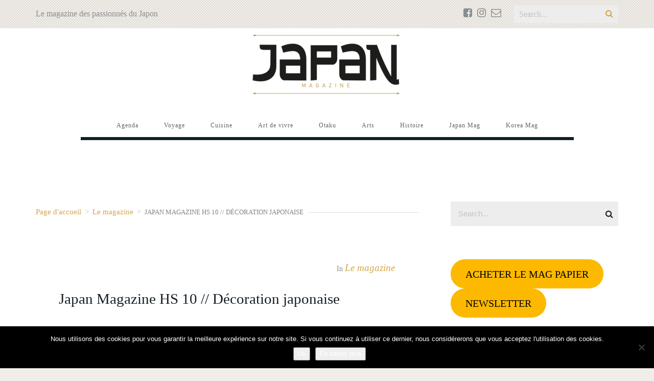

--- FILE ---
content_type: text/html; charset=UTF-8
request_url: https://www.japanmagazine.fr/2021/09/15/japan-magazine-hs-8-deco/
body_size: 26198
content:
<!doctype html>
<!--[if lt IE 8 ]>
<html lang="fr-FR" class="ie7"><![endif]-->
<!--[if IE 8 ]>
<html lang="fr-FR" class="ie8"><![endif]-->
<!--[if IE 9 ]>
<html lang="fr-FR" class="ie9"><![endif]-->
<!--[if (gt IE 9)|!(IE)]><!-->
<html lang="fr-FR"><!--<![endif]-->
<head>
		<meta charset="UTF-8">
	<meta name="viewport" content="width=device-width">
	<link rel="profile" href="http://gmpg.org/xfn/11">
	<link rel="pingback" href="https://www.japanmagazine.fr/xmlrpc.php">
	<meta name="viewport" content="width=device-width, initial-scale=1">
		<meta name='robots' content='index, follow, max-image-preview:large, max-snippet:-1, max-video-preview:-1' />

	<!-- This site is optimized with the Yoast SEO plugin v26.8 - https://yoast.com/product/yoast-seo-wordpress/ -->
	<link media="all" href="https://www.japanmagazine.fr/wp-content/cache/autoptimize/css/autoptimize_ad628cf4a4d93cc0e3e79b5b2612b291.css" rel="stylesheet"><title>Japan Magazine HS 10 // Décoration japonaise - Japan Magazine</title>
	<link rel="canonical" href="https://www.japanmagazine.fr/2021/09/15/japan-magazine-hs-8-deco/" />
	<meta property="og:locale" content="fr_FR" />
	<meta property="og:type" content="article" />
	<meta property="og:title" content="Japan Magazine HS 10 // Décoration japonaise - Japan Magazine" />
	<meta property="og:description" content="Envie de refaire la déco de votre intérieur pour la rentrée ? Nous avons le mag qu&rsquo;il vous fait&#8230; Changer la déco de votre maison ou de votre appart du tout au tout pour vous immerger intégralement dans le Japon, c’est votre rêve de toujours ? Nous allons vous y aider ! Et même si vous [&hellip;]" />
	<meta property="og:url" content="https://www.japanmagazine.fr/2021/09/15/japan-magazine-hs-8-deco/" />
	<meta property="og:site_name" content="Japan Magazine" />
	<meta property="article:published_time" content="2021-09-15T16:56:17+00:00" />
	<meta property="article:modified_time" content="2021-12-02T21:29:00+00:00" />
	<meta property="og:image" content="https://www.japanmagazine.fr/wp-content/uploads/2021/09/a-la-une.jpg" />
	<meta property="og:image:width" content="600" />
	<meta property="og:image:height" content="376" />
	<meta property="og:image:type" content="image/jpeg" />
	<meta name="author" content="japanmagazine" />
	<meta name="twitter:card" content="summary_large_image" />
	<meta name="twitter:label1" content="Écrit par" />
	<meta name="twitter:data1" content="japanmagazine" />
	<meta name="twitter:label2" content="Durée de lecture estimée" />
	<meta name="twitter:data2" content="1 minute" />
	<script type="application/ld+json" class="yoast-schema-graph">{"@context":"https://schema.org","@graph":[{"@type":"Article","@id":"https://www.japanmagazine.fr/2021/09/15/japan-magazine-hs-8-deco/#article","isPartOf":{"@id":"https://www.japanmagazine.fr/2021/09/15/japan-magazine-hs-8-deco/"},"author":{"name":"japanmagazine","@id":"https://www.japanmagazine.fr/#/schema/person/49ec3bf50ebadf17db6d062cdea7a40e"},"headline":"Japan Magazine HS 10 // Décoration japonaise","datePublished":"2021-09-15T16:56:17+00:00","dateModified":"2021-12-02T21:29:00+00:00","mainEntityOfPage":{"@id":"https://www.japanmagazine.fr/2021/09/15/japan-magazine-hs-8-deco/"},"wordCount":176,"commentCount":0,"image":{"@id":"https://www.japanmagazine.fr/2021/09/15/japan-magazine-hs-8-deco/#primaryimage"},"thumbnailUrl":"https://www.japanmagazine.fr/wp-content/uploads/2021/09/a-la-une.jpg","articleSection":["Le magazine"],"inLanguage":"fr-FR","potentialAction":[{"@type":"CommentAction","name":"Comment","target":["https://www.japanmagazine.fr/2021/09/15/japan-magazine-hs-8-deco/#respond"]}]},{"@type":"WebPage","@id":"https://www.japanmagazine.fr/2021/09/15/japan-magazine-hs-8-deco/","url":"https://www.japanmagazine.fr/2021/09/15/japan-magazine-hs-8-deco/","name":"Japan Magazine HS 10 // Décoration japonaise - Japan Magazine","isPartOf":{"@id":"https://www.japanmagazine.fr/#website"},"primaryImageOfPage":{"@id":"https://www.japanmagazine.fr/2021/09/15/japan-magazine-hs-8-deco/#primaryimage"},"image":{"@id":"https://www.japanmagazine.fr/2021/09/15/japan-magazine-hs-8-deco/#primaryimage"},"thumbnailUrl":"https://www.japanmagazine.fr/wp-content/uploads/2021/09/a-la-une.jpg","datePublished":"2021-09-15T16:56:17+00:00","dateModified":"2021-12-02T21:29:00+00:00","author":{"@id":"https://www.japanmagazine.fr/#/schema/person/49ec3bf50ebadf17db6d062cdea7a40e"},"breadcrumb":{"@id":"https://www.japanmagazine.fr/2021/09/15/japan-magazine-hs-8-deco/#breadcrumb"},"inLanguage":"fr-FR","potentialAction":[{"@type":"ReadAction","target":["https://www.japanmagazine.fr/2021/09/15/japan-magazine-hs-8-deco/"]}]},{"@type":"ImageObject","inLanguage":"fr-FR","@id":"https://www.japanmagazine.fr/2021/09/15/japan-magazine-hs-8-deco/#primaryimage","url":"https://www.japanmagazine.fr/wp-content/uploads/2021/09/a-la-une.jpg","contentUrl":"https://www.japanmagazine.fr/wp-content/uploads/2021/09/a-la-une.jpg","width":600,"height":376},{"@type":"BreadcrumbList","@id":"https://www.japanmagazine.fr/2021/09/15/japan-magazine-hs-8-deco/#breadcrumb","itemListElement":[{"@type":"ListItem","position":1,"name":"Accueil","item":"https://www.japanmagazine.fr/"},{"@type":"ListItem","position":2,"name":"Japan Magazine HS 10 // Décoration japonaise"}]},{"@type":"WebSite","@id":"https://www.japanmagazine.fr/#website","url":"https://www.japanmagazine.fr/","name":"Japan Magazine","description":"Toute la culture du Japon","potentialAction":[{"@type":"SearchAction","target":{"@type":"EntryPoint","urlTemplate":"https://www.japanmagazine.fr/?s={search_term_string}"},"query-input":{"@type":"PropertyValueSpecification","valueRequired":true,"valueName":"search_term_string"}}],"inLanguage":"fr-FR"},{"@type":"Person","@id":"https://www.japanmagazine.fr/#/schema/person/49ec3bf50ebadf17db6d062cdea7a40e","name":"japanmagazine","image":{"@type":"ImageObject","inLanguage":"fr-FR","@id":"https://www.japanmagazine.fr/#/schema/person/image/","url":"https://secure.gravatar.com/avatar/f2beda3b44fc50e008eb5b26b253bfda1c50188bffec84625d8c6dcd71d308ba?s=96&d=mm&r=g","contentUrl":"https://secure.gravatar.com/avatar/f2beda3b44fc50e008eb5b26b253bfda1c50188bffec84625d8c6dcd71d308ba?s=96&d=mm&r=g","caption":"japanmagazine"},"url":"https://www.japanmagazine.fr/author/japanmagazine/"}]}</script>
	<!-- / Yoast SEO plugin. -->


<link rel='dns-prefetch' href='//www.googletagmanager.com' />
<link rel='dns-prefetch' href='//stats.wp.com' />
<link rel="alternate" type="application/rss+xml" title="Japan Magazine &raquo; Flux" href="https://www.japanmagazine.fr/feed/" />
<link rel="alternate" type="application/rss+xml" title="Japan Magazine &raquo; Flux des commentaires" href="https://www.japanmagazine.fr/comments/feed/" />
<link rel="alternate" type="application/rss+xml" title="Japan Magazine &raquo; Japan Magazine HS 10 // Décoration japonaise Flux des commentaires" href="https://www.japanmagazine.fr/2021/09/15/japan-magazine-hs-8-deco/feed/" />
<link rel="alternate" title="oEmbed (JSON)" type="application/json+oembed" href="https://www.japanmagazine.fr/wp-json/oembed/1.0/embed?url=https%3A%2F%2Fwww.japanmagazine.fr%2F2021%2F09%2F15%2Fjapan-magazine-hs-8-deco%2F" />
<link rel="alternate" title="oEmbed (XML)" type="text/xml+oembed" href="https://www.japanmagazine.fr/wp-json/oembed/1.0/embed?url=https%3A%2F%2Fwww.japanmagazine.fr%2F2021%2F09%2F15%2Fjapan-magazine-hs-8-deco%2F&#038;format=xml" />
		<!-- This site uses the Google Analytics by ExactMetrics plugin v8.10.2 - Using Analytics tracking - https://www.exactmetrics.com/ -->
		<!-- Note: ExactMetrics is not currently configured on this site. The site owner needs to authenticate with Google Analytics in the ExactMetrics settings panel. -->
					<!-- No tracking code set -->
				<!-- / Google Analytics by ExactMetrics -->
		
















<link rel='stylesheet' id='the-journal-style-css' href='https://www.japanmagazine.fr/wp-content/cache/autoptimize/css/autoptimize_single_03579ce4e3803d805e6b361a13f76458.css?ver=1768983340' type='text/css' media='all' />




<script type="text/javascript" src="https://www.japanmagazine.fr/wp-includes/js/jquery/jquery.min.js?ver=3.7.1" id="jquery-core-js"></script>








<!-- Extrait de code de la balise Google (gtag.js) ajouté par Site Kit -->
<!-- Extrait Google Analytics ajouté par Site Kit -->
<script type="text/javascript" src="https://www.googletagmanager.com/gtag/js?id=GT-W6NFV4D" id="google_gtagjs-js" async></script>
<script type="text/javascript" id="google_gtagjs-js-after">
/* <![CDATA[ */
window.dataLayer = window.dataLayer || [];function gtag(){dataLayer.push(arguments);}
gtag("set","linker",{"domains":["www.japanmagazine.fr"]});
gtag("js", new Date());
gtag("set", "developer_id.dZTNiMT", true);
gtag("config", "GT-W6NFV4D");
//# sourceURL=google_gtagjs-js-after
/* ]]> */
</script>
<link rel="https://api.w.org/" href="https://www.japanmagazine.fr/wp-json/" /><link rel="alternate" title="JSON" type="application/json" href="https://www.japanmagazine.fr/wp-json/wp/v2/posts/1893" /><link rel="EditURI" type="application/rsd+xml" title="RSD" href="https://www.japanmagazine.fr/xmlrpc.php?rsd" />
<meta name="generator" content="WordPress 6.9" />
<link rel='shortlink' href='https://www.japanmagazine.fr/?p=1893' />
<meta name="generator" content="Site Kit by Google 1.170.0" />	
		<link rel="icon" href="https://www.japanmagazine.fr/wp-content/uploads/2019/11/cropped-69745644_115049463209352_7197643573460729856_n-32x32.png" sizes="32x32" />
<link rel="icon" href="https://www.japanmagazine.fr/wp-content/uploads/2019/11/cropped-69745644_115049463209352_7197643573460729856_n-192x192.png" sizes="192x192" />
<link rel="apple-touch-icon" href="https://www.japanmagazine.fr/wp-content/uploads/2019/11/cropped-69745644_115049463209352_7197643573460729856_n-180x180.png" />
<meta name="msapplication-TileImage" content="https://www.japanmagazine.fr/wp-content/uploads/2019/11/cropped-69745644_115049463209352_7197643573460729856_n-270x270.png" />

	<script type="text/javascript" crossorigin="anonymous">
		// Selligent - Tracking
		var wa = document.createElement("script"),
			wa_s = document.getElementsByTagName("script")[0];
		wa.src = "https://targetemsecure.blob.core.windows.net/24434488-8c3c-450e-a0dc-ec6fd93728aa/244344888c3c450ea0dcec6fd93728aa_1.js";
		wa.type = "text/javascript";
		wa_s.parentNode.insertBefore(wa, wa_s);
		wa.bt_queue = [];
		wa.afterInit = function() {
			wa.bt_queue.push({
				"isEvent": false,
				"isTargeting": true,
				"async": true
			});
		}
	</script>
	
</head>
<body class="wp-singular post-template-default single single-post postid-1893 single-format-standard wp-theme-the-journal cookies-not-set header-3 fw-top-bar-on fw-top-social-right fw-header-sticky search-in-top-bar fw-search-full fw-logo-image fw-logo-no-retina fw-section-space-md fw-top-logo-left fw-website-align-center" itemscope="itemscope" itemtype="http://schema.org/WebPage">
<div id="page" class="hfeed site">
		<header class="fw-header" itemscope="itemscope" itemtype="http://schema.org/WPHeader" role="banner">
	
			<div class="fw-top-bar">
			<div class="fw-container">
				<!--show topbar text-->
									<span class="fw-text-top-bar">Le magazine des passionnés du Japon</span>
								<!--if top bar socials are enabled-->
				<div class="fw-top-bar-social"><a target="_blank" href="https://www.facebook.com/JapanMagazineOracom/"><i class="fa fa-facebook-square"></i></a><a target="_blank" href="https://www.instagram.com/japanmagazineoracom/"><i class="fa fa-instagram"></i></a><a target="_blank" href="https://oracom.slgnt.eu/optiext/optiextension.dll?ID=PbkPo%2B%2BLqd2IGaw82CVAPs3Zmm%2B7sZxBRtq8pB4FSfmtkpl5zOm4Cp4mkuiDhSY9HHpRoRJ25mnsQxAgVx&#038;CODE_MAGAZINE=24"><i class="fa fa-envelope-o"></i></a></div>				<!--if top bar search is enabled-->
									<div class="fw-search fw-input-search">
													<div class="fw-wrap-search-form">
								<form id="search-form-69708b6e5d4c8" role="search" method="get" class="fw-search-form search-form"
	  action="https://www.japanmagazine.fr/">
	<input type="text" name="s" class="fw-input-search"
		   placeholder="Search...">

	<div class="fw-submit-wrap">
		<input type="submit" value="">
	</div>
</form>							</div>
												<a href="#" class="fw-search-icon"><i class="fa fa-search"></i></a>
					</div>
							</div>
		</div>
		<div class="fw-header-main">
				<div class="fw-wrap-logo">
						<div class="fw-container">
				
				<!--If logo is a image-->
										<a href="https://www.japanmagazine.fr/" class="fw-site-logo">
							<img src="//www.japanmagazine.fr/wp-content/uploads/2020/02/logo300.png" alt="site logo"/>
						</a>
					
							</div>
				</div>
			<div class="fw-nav-wrap" itemscope="itemscope" itemtype="http://schema.org/SiteNavigationElement"
			 role="navigation">
			<div class="fw-container">
				<nav id="fw-menu-primary" class="fw-site-navigation primary-navigation"><ul id="menu-principal" class="fw-nav-menu"><li id="menu-item-268" class="menu-item menu-item-type-taxonomy menu-item-object-category menu-item-268"><a href="https://www.japanmagazine.fr/category/evenements/"><span>Agenda</span></a></li>
<li id="menu-item-654" class="menu-item menu-item-type-taxonomy menu-item-object-category menu-item-654"><a href="https://www.japanmagazine.fr/category/voyage/"><span>Voyage</span></a></li>
<li id="menu-item-18" class="menu-item menu-item-type-taxonomy menu-item-object-category menu-item-18"><a href="https://www.japanmagazine.fr/category/cuisine/"><span>Cuisine</span></a></li>
<li id="menu-item-16" class="menu-item menu-item-type-taxonomy menu-item-object-category menu-item-16"><a href="https://www.japanmagazine.fr/category/art-de-vivre/"><span>Art de vivre</span></a></li>
<li id="menu-item-22" class="menu-item menu-item-type-taxonomy menu-item-object-category menu-item-22"><a href="https://www.japanmagazine.fr/category/otaku/"><span>Otaku</span></a></li>
<li id="menu-item-17" class="menu-item menu-item-type-taxonomy menu-item-object-category menu-item-17"><a href="https://www.japanmagazine.fr/category/arts/"><span>Arts</span></a></li>
<li id="menu-item-20" class="menu-item menu-item-type-taxonomy menu-item-object-category menu-item-20"><a href="https://www.japanmagazine.fr/category/histoire/"><span>Histoire</span></a></li>
<li id="menu-item-332" class="menu-item menu-item-type-taxonomy menu-item-object-category current-post-ancestor current-menu-parent current-post-parent menu-item-332"><a href="https://www.japanmagazine.fr/category/le-magazine/"><span>Japan Mag</span></a></li>
<li id="menu-item-6635" class="menu-item menu-item-type-taxonomy menu-item-object-category menu-item-6635"><a href="https://www.japanmagazine.fr/category/korea/"><span>Korea Mag</span></a></li>
</ul></nav>							</div>
		</div>
	</div>
	
	</header>		<div id="main" class="site-main">			<div class="no-header-image"></div>
			<section class="fw-main-row sidebar-right" role="main"
			 itemprop="mainEntity" itemscope="itemscope" itemtype="http://schema.org/Blog">
		<div class="fw-container">
			<div class="fw-row">
				
				<div class="fw-content-area col-md-8 col-sm-12">
					<div class="fw-col-inner">
						
						
	<div class="breadcrumbs">
									<span class="first-item">
									<a href="https://www.japanmagazine.fr/">Page d'accueil</a></span>
								<span class="separator">></span>
												<span class="0-item">
											<a href="https://www.japanmagazine.fr/category/le-magazine/">Le magazine</a></span>
									<span class="separator">></span>
												<span class="last-item">Japan Magazine HS 10 // Décoration japonaise</span>
						</div>
							<article id="post-1893" class="post post-details post-1893 type-post status-publish format-standard has-post-thumbnail hentry category-le-magazine" itemscope="itemscope"
			 itemtype="http://schema.org/BlogPosting" itemprop="blogPost">
		
		<div class="fw-col-inner">
			<header class="entry-header">
						<div class="wrap-entry-meta">
							<span class="entry-date">
					<a rel="bookmark" href="https://www.japanmagazine.fr/2021/09/15/japan-magazine-hs-8-deco/">
						<time itemprop="datePublished" datetime="2021-09-15T18:56:17+02:00"></time>
					</a>
				</span>
													<span class="cat-links"> In <a href="https://www.japanmagazine.fr/category/le-magazine/">Le magazine</a></span>
					</div>
					<h4 class="entry-title">Japan Magazine HS 10 // Décoration japonaise</h4>
			</header>

			<div class="fw-post-image fw-block-image-parent">
				<a href="https://www.japanmagazine.fr/wp-content/uploads/2021/09/a-la-une.jpg" data-rel="prettyPhoto"
				   class="post-thumbnail fw-block-image-child fw-ratio-container fw-ratio-16-9">
					<noscript><img itemprop="image" src="https://www.japanmagazine.fr/wp-content/uploads/2021/09/a-la-une.jpg"  alt="a la une" data-maxdpr="1.7" class="attachment-post-thumbnail lazyload" /></noscript><img src="[data-uri]" data-sizes="auto" data-srcset="https://www.japanmagazine.fr/wp-content/uploads/2021/09/a-la-une-295x166.jpg 295w, https://www.japanmagazine.fr/wp-content/uploads/2021/09/a-la-une-590x332.jpg 590w"   alt="a la une" data-maxdpr="1.7" class="attachment-post-thumbnail lazyload" />				</a>
			</div>

			<div class="entry-content clearfix" itemprop="text">
				
				
<p>Envie de refaire la déco de votre intérieur pour la rentrée ? Nous avons le mag qu&rsquo;il vous fait&#8230;</p>



<span id="more-1893"></span>



<p>Changer la déco de votre maison ou de votre appart du tout au tout pour vous immerger intégralement dans le Japon, c’est votre rêve de toujours ? Nous allons vous y aider ! Et même si vous ne souhaitez mettre que quelques touches nipponnes dans votre intérieur, vous trouverez dans ce numéro les clés pour y parvenir.</p>



<p>Chaque pièce a été passée en revue, chaque zone de la maison, et surtout la pièce à vivre et toutes les spécificités qui font les intérieurs japonais !</p>



<p>De l’art de la table à la chambre, en passant par les décorations murales, les coussins, les meubles, etc., nous avons réuni pour vous un large panel des intérieurs du pays du Soleil-Levant !</p>



<p>En kiosque et en vente en ligne sur <a href="https://shop.oracom.fr/japan/3572-la-deco-japonaise-n2.html" target="_blank" rel="noreferrer noopener">shop.oracom.fr</a></p>



<p>Et bientôt sur <a href="https://www.monmag.fr/?s=japon" target="_blank" rel="noreferrer noopener">monmag.fr</a> !</p>



<figure class="wp-block-image size-large is-resized"><img fetchpriority="high" decoding="async" src="http://www.japanmagazine.fr/wp-content/uploads/2021/09/Capture-décran-2021-09-15-à-18.43.44-1.png" alt="" class="wp-image-1901" width="578" height="372" srcset="https://www.japanmagazine.fr/wp-content/uploads/2021/09/Capture-décran-2021-09-15-à-18.43.44-1.png 973w, https://www.japanmagazine.fr/wp-content/uploads/2021/09/Capture-décran-2021-09-15-à-18.43.44-1-300x193.png 300w, https://www.japanmagazine.fr/wp-content/uploads/2021/09/Capture-décran-2021-09-15-à-18.43.44-1-768x494.png 768w" sizes="(max-width: 578px) 100vw, 578px" /></figure>



<figure class="wp-block-image size-large is-resized"><img decoding="async" src="http://www.japanmagazine.fr/wp-content/uploads/2021/09/Capture-décran-2021-09-15-à-18.43.16-1-1024x658.png" alt="" class="wp-image-1902" width="569" height="365" srcset="https://www.japanmagazine.fr/wp-content/uploads/2021/09/Capture-décran-2021-09-15-à-18.43.16-1-1024x658.png 1024w, https://www.japanmagazine.fr/wp-content/uploads/2021/09/Capture-décran-2021-09-15-à-18.43.16-1-300x193.png 300w, https://www.japanmagazine.fr/wp-content/uploads/2021/09/Capture-décran-2021-09-15-à-18.43.16-1-768x494.png 768w, https://www.japanmagazine.fr/wp-content/uploads/2021/09/Capture-décran-2021-09-15-à-18.43.16-1.png 1117w" sizes="(max-width: 569px) 100vw, 569px" /></figure>



<figure class="wp-block-image size-large is-resized"><img decoding="async" src="http://www.japanmagazine.fr/wp-content/uploads/2021/09/Capture-décran-2021-09-15-à-18.44.01-2-1024x662.png" alt="" class="wp-image-1904" width="578" height="372" srcset="https://www.japanmagazine.fr/wp-content/uploads/2021/09/Capture-décran-2021-09-15-à-18.44.01-2-300x194.png 300w, https://www.japanmagazine.fr/wp-content/uploads/2021/09/Capture-décran-2021-09-15-à-18.44.01-2-768x496.png 768w, https://www.japanmagazine.fr/wp-content/uploads/2021/09/Capture-décran-2021-09-15-à-18.44.01-2.png 1113w" sizes="(max-width: 578px) 100vw, 578px" /></figure>



<figure class="wp-block-image size-large is-resized"><img loading="lazy" decoding="async" src="http://www.japanmagazine.fr/wp-content/uploads/2021/09/Capture-décran-2021-09-15-à-18.44.38-1024x662.png" alt="" class="wp-image-1905" width="578" height="373" srcset="https://www.japanmagazine.fr/wp-content/uploads/2021/09/Capture-décran-2021-09-15-à-18.44.38-1024x662.png 1024w, https://www.japanmagazine.fr/wp-content/uploads/2021/09/Capture-décran-2021-09-15-à-18.44.38-300x194.png 300w, https://www.japanmagazine.fr/wp-content/uploads/2021/09/Capture-décran-2021-09-15-à-18.44.38-768x497.png 768w, https://www.japanmagazine.fr/wp-content/uploads/2021/09/Capture-décran-2021-09-15-à-18.44.38.png 1113w" sizes="auto, (max-width: 578px) 100vw, 578px" /></figure>



<figure class="wp-block-image size-large is-resized"><img loading="lazy" decoding="async" src="http://www.japanmagazine.fr/wp-content/uploads/2021/09/Capture-décran-2021-09-15-à-18.44.48-1-1024x660.png" alt="" class="wp-image-1906" width="580" height="373" srcset="https://www.japanmagazine.fr/wp-content/uploads/2021/09/Capture-décran-2021-09-15-à-18.44.48-1-1024x660.png 1024w, https://www.japanmagazine.fr/wp-content/uploads/2021/09/Capture-décran-2021-09-15-à-18.44.48-1-300x193.png 300w, https://www.japanmagazine.fr/wp-content/uploads/2021/09/Capture-décran-2021-09-15-à-18.44.48-1-768x495.png 768w, https://www.japanmagazine.fr/wp-content/uploads/2021/09/Capture-décran-2021-09-15-à-18.44.48-1.png 1115w" sizes="auto, (max-width: 580px) 100vw, 580px" /></figure>



<figure class="wp-block-image size-large is-resized"><img loading="lazy" decoding="async" src="http://www.japanmagazine.fr/wp-content/uploads/2021/09/Capture-décran-2021-09-15-à-18.44.59-1-1024x658.png" alt="" class="wp-image-1907" width="580" height="372" srcset="https://www.japanmagazine.fr/wp-content/uploads/2021/09/Capture-décran-2021-09-15-à-18.44.59-1-1024x658.png 1024w, https://www.japanmagazine.fr/wp-content/uploads/2021/09/Capture-décran-2021-09-15-à-18.44.59-1-300x193.png 300w, https://www.japanmagazine.fr/wp-content/uploads/2021/09/Capture-décran-2021-09-15-à-18.44.59-1-768x493.png 768w, https://www.japanmagazine.fr/wp-content/uploads/2021/09/Capture-décran-2021-09-15-à-18.44.59-1.png 1115w" sizes="auto, (max-width: 580px) 100vw, 580px" /></figure>



<p></p>

							</div>

					</div>

			</article>
<div class="fw-row">
	<div class="blog-post-navigation">
		<a href="https://www.japanmagazine.fr/2021/09/15/bioman/" rel="prev"><div class="fw-itable"><div class="fw-icell"><i class="fa fa-angle-left"></i><span>Histoire précédente</span><strong>Bioman, la bible officielle</strong></div></div></a>		<a href="https://www.japanmagazine.fr/2021/09/16/etoffe/" rel="next"><div class="fw-itable"><div class="fw-icell"><i class="fa fa-angle-right"></i><span>Histoire suivante</span><strong>Etoffe, le Japon sur vos murs</strong></div></div></a>	</div>
</div>	<div class="fw-row">
		<div class="fw-wrap-related-article fw-related-article-type-1">
			<h3 class="fw-title-related"><strong>Articles liés :</strong>
			</h3>
			<ul class="fw-related-article">
													<li>
						<div class="fw-related-article-image fw-block-image-parent">
							<a href="https://www.japanmagazine.fr/2024/11/05/japan-n23/"
							   class="fw-block-image-child fw-ratio-container fw-ratio-1">
								<noscript><img itemprop="image" src="https://www.japanmagazine.fr/wp-content/uploads/2024/11/resize_image_fe94238c73b5f9f5675a81968bcceb5f_672a3bd1b74e5.jpg"  alt="resize_image_fe94238c73b5f9f5675a81968bcceb5f_672a3bd1b74e5" data-maxdpr="1.7" class="attachment-post-thumbnail lazyload" /></noscript><img src="[data-uri]" data-sizes="auto" data-srcset="https://www.japanmagazine.fr/wp-content/uploads/2024/11/resize_image_fe94238c73b5f9f5675a81968bcceb5f_672a3bd1b74e5-300x300.jpg 300w"   alt="resize_image_fe94238c73b5f9f5675a81968bcceb5f_672a3bd1b74e5" data-maxdpr="1.7" class="attachment-post-thumbnail lazyload" />								<div class="fw-block-image-overlay">
									<div class="fw-itable">
										<div class="fw-icell">
											<div class="fw-overlay-title">Japan Magazine n°23</div>
										</div>
									</div>
								</div>
							</a>
						</div>
					</li>
									<li>
						<div class="fw-related-article-image fw-block-image-parent">
							<a href="https://www.japanmagazine.fr/2024/08/01/mag-jeux-japon/"
							   class="fw-block-image-child fw-ratio-container fw-ratio-1">
								<noscript><img itemprop="image" src="https://www.japanmagazine.fr/wp-content/uploads/2024/08/BilletUnejpg.jpg"  alt="BilletUnejpg" data-maxdpr="1.7" class="attachment-post-thumbnail lazyload" /></noscript><img src="[data-uri]" data-sizes="auto" data-srcset="https://www.japanmagazine.fr/wp-content/uploads/2024/08/BilletUnejpg-300x300.jpg 300w"   alt="BilletUnejpg" data-maxdpr="1.7" class="attachment-post-thumbnail lazyload" />								<div class="fw-block-image-overlay">
									<div class="fw-itable">
										<div class="fw-icell">
											<div class="fw-overlay-title">MAG // Passez un été ludique et culturel</div>
										</div>
									</div>
								</div>
							</a>
						</div>
					</li>
											</ul>
		</div>
	</div>

<div id="comments" class="comments-area">

	
		<div id="respond" class="comment-respond">
		<h3 id="reply-title" class="comment-reply-title">Laisser un commentaire</h3><form action="https://www.japanmagazine.fr/wp-comments-post.php" method="post" id="commentform" class="comment-form"><p class="comment-notes"><span id="email-notes">Votre adresse e-mail ne sera pas publiée.</span> <span class="required-field-message">Les champs obligatoires sont indiqués avec <span class="required">*</span></span></p><p class="comment-form-author"><label for="author">Nom</label> <input id="author" name="author" type="text" value="" size="30" maxlength="245" autocomplete="name" /></p>
<p class="comment-form-email"><label for="email">E-mail</label> <input id="email" name="email" type="email" value="" size="30" maxlength="100" aria-describedby="email-notes" autocomplete="email" /></p>
<p class="comment-form-url"><label for="url">Site web</label> <input id="url" name="url" type="url" value="" size="30" maxlength="200" autocomplete="url" /></p>
<!--Rating-->
<div class="wrap-rating in-post">
	<span class="rating-title">Évaluation<sup>*</sup></span>

	<div class="rating">
		<span class="fa fa-star" data-vote="1"></span><span class="fa fa-star" data-vote="2"></span><span class="fa fa-star" data-vote="3"></span><span class="fa fa-star" data-vote="4"></span><span class="fa fa-star" data-vote="5"></span>	</div>
	<input type="hidden" name="fw-feedback-stars" id="rate" value="">
</div>
<!--/Rating--><p class="comment-form-comment"><label for="comment">Commentaire <span class="required">*</span></label> <textarea id="comment" name="comment" cols="45" rows="8" maxlength="65525" required></textarea></p><p class="form-submit"><input name="submit" type="submit" id="submit" class="submit" value="Laisser un commentaire" /> <input type='hidden' name='comment_post_ID' value='1893' id='comment_post_ID' />
<input type='hidden' name='comment_parent' id='comment_parent' value='0' />
</p></form>	</div><!-- #respond -->
	
</div><!-- #comments -->

											</div>
					<!-- /.inner -->
				</div>
				<!-- /.content-area -->

				
						<div class="col-md-4 col-sm-12 fw-sidebar" role="complementary" itemscope="itemscope"
			 itemtype="http://schema.org/WPSideBar">
			<div class="fw-col-inner">
													<aside id="search-2" class="widget widget_search"><form id="search-form-69708b6e6b919" role="search" method="get" class="fw-search-form search-form"
	  action="https://www.japanmagazine.fr/">
	<input type="text" name="s" class="fw-input-search"
		   placeholder="Search...">

	<div class="fw-submit-wrap">
		<input type="submit" value="">
	</div>
</form></aside><aside id="block-2" class="widget widget_block">
<div class="wp-block-buttons is-layout-flex wp-block-buttons-is-layout-flex">
<div class="wp-block-button"><a class="wp-block-button__link has-black-color has-luminous-vivid-amber-background-color has-text-color has-background wp-element-button" href="https://www.monmag.fr/acheter-un-magazine/?_sf_s=japan" target="_blank" rel="noreferrer noopener">ACHETER LE MAG PAPIER</a></div>



<div class="wp-block-button"><a class="wp-block-button__link has-black-color has-luminous-vivid-amber-background-color has-text-color has-background wp-element-button" href="https://oracom.slgnt.eu/optiext/optiextension.dll?ID=PbkPo%2B%2BLqd2IGaw82CVAPs3Zmm%2B7sZxBRtq8pB4FSfmtkpl5zOm4Cp4mkuiDhSY9HHpRoRJ25mnsQxAgVx&amp;CODE_MAGAZINE=24">NEWSLETTER</a></div>
</div>
</aside>
		<aside id="recent-posts-2" class="widget widget_recent_entries">
		<h2 class="widget-title"><span>Articles récents</span></h2>
		<ul>
											<li>
					<a href="https://www.japanmagazine.fr/2026/01/20/japan-expo-marseille-2026/">EVENT // Japan Expo Marseille 2026</a>
											<span class="post-date"></span>
									</li>
											<li>
					<a href="https://www.japanmagazine.fr/2026/01/19/tani-suzuki/">SHÔJO // Tani &amp; Suzuki &#8211; You and I are polar opposites T1 &amp; T2</a>
											<span class="post-date"></span>
									</li>
											<li>
					<a href="https://www.japanmagazine.fr/2026/01/18/divines-deluxe/">MANGA // Divines &#8211; Édition Deluxe T1 &amp; T2</a>
											<span class="post-date"></span>
									</li>
											<li>
					<a href="https://www.japanmagazine.fr/2026/01/17/marriage-convenience-3/">MANHWA // Marriage of Convenience T3</a>
											<span class="post-date"></span>
									</li>
											<li>
					<a href="https://www.japanmagazine.fr/2026/01/16/yakuza-zen/">MANGA // Yakuza Zen T1</a>
											<span class="post-date"></span>
									</li>
											<li>
					<a href="https://www.japanmagazine.fr/2026/01/14/neige-de-sang/">BANDE DESSINÉE // Neige de sang</a>
											<span class="post-date"></span>
									</li>
											<li>
					<a href="https://www.japanmagazine.fr/2026/01/12/fluffy-moody-crush/">YAOI // My Fluffy Moody Crush [one-shot]</a>
											<span class="post-date"></span>
									</li>
											<li>
					<a href="https://www.japanmagazine.fr/2026/01/07/furyo-en-bluray/">FILM// Furyo en Blu-ray</a>
											<span class="post-date"></span>
									</li>
											<li>
					<a href="https://www.japanmagazine.fr/2026/01/06/hana-peut-pas-vivre-sans-moi/">MANGA // Hana ne peut pas vivre sans moi T1</a>
											<span class="post-date"></span>
									</li>
											<li>
					<a href="https://www.japanmagazine.fr/2026/01/05/pompoko-la-fable-ecologique-du-studio-ghibli/">Pompoko: la fable écologique du Studio Ghibli renaît en livre.</a>
											<span class="post-date"></span>
									</li>
					</ul>

		</aside><aside id="categories-2" class="widget widget_categories"><h2 class="widget-title"><span>Catégories</span></h2>
			<ul>
					<li class="cat-item cat-item-5"><a href="https://www.japanmagazine.fr/category/art-de-vivre/">Art de vivre</a> (67)
</li>
	<li class="cat-item cat-item-4"><a href="https://www.japanmagazine.fr/category/arts/">Arts</a> (215)
</li>
	<li class="cat-item cat-item-3"><a href="https://www.japanmagazine.fr/category/cuisine/">Cuisine</a> (93)
</li>
	<li class="cat-item cat-item-8"><a href="https://www.japanmagazine.fr/category/evenements/">Evénements</a> (188)
</li>
	<li class="cat-item cat-item-6"><a href="https://www.japanmagazine.fr/category/histoire/">Histoire</a> (33)
</li>
	<li class="cat-item cat-item-1099"><a href="https://www.japanmagazine.fr/category/korea/">Korea</a> (129)
</li>
	<li class="cat-item cat-item-15"><a href="https://www.japanmagazine.fr/category/le-magazine/">Le magazine</a> (43)
</li>
	<li class="cat-item cat-item-7"><a href="https://www.japanmagazine.fr/category/otaku/">Otaku</a> (558)
</li>
	<li class="cat-item cat-item-139"><a href="https://www.japanmagazine.fr/category/societe/">Société</a> (27)
</li>
	<li class="cat-item cat-item-2"><a href="https://www.japanmagazine.fr/category/voyage/">Voyage</a> (143)
</li>
			</ul>

			</aside>											</div>
			<!-- /.fw-col-inner -->
		</div><!-- /.fw-sidebar -->
		<!--show default sidebar-->

			</div>
			<!-- /.row -->
		</div>
		<!-- /.container -->
	</section>
</div><!-- /.site-main -->

<!-- Footer -->
<footer id="colophon" class="site-footer fw-footer" role="contentinfo" itemscope="itemscope"
		itemtype="http://schema.org/WPFooter">
				<!--show footer widgets template-->
			<div class="fw-footer-widgets footer-cols-4">
				<div class="fw-inner">
			<div class="fw-container">
				<div class="fw-row">
											<div class="fw-col-md-4">
							<aside id="nav_menu-5" class="widget widget_nav_menu"><div class="menu-footer-container"><ul id="menu-footer" class="menu"><li id="menu-item-185" class="menu-item menu-item-type-post_type menu-item-object-page menu-item-185"><a href="https://www.japanmagazine.fr/japan-magazine/">Le Magazine</a></li>
<li id="menu-item-139" class="menu-item menu-item-type-post_type menu-item-object-page menu-item-139"><a href="https://www.japanmagazine.fr/annonceurs/">Annonceurs</a></li>
<li id="menu-item-140" class="menu-item menu-item-type-post_type menu-item-object-page menu-item-140"><a href="https://www.japanmagazine.fr/contacts/">Contacts</a></li>
<li id="menu-item-141" class="menu-item menu-item-type-post_type menu-item-object-page menu-item-141"><a href="https://www.japanmagazine.fr/mention-legales/">Mention légales</a></li>
<li id="menu-item-13776" class="menu-item menu-item-type-custom menu-item-object-custom menu-item-13776"><a target="_blank" href="https://oracom.slgnt.eu/optiext/optiextension.dll?ID=PbkPo%2B%2BLqd2IGaw82CVAPs3Zmm%2B7sZxBRtq8pB4FSfmtkpl5zOm4Cp4mkuiDhSY9HHpRoRJ25mnsQxAgVx&#038;CODE_MAGAZINE=24">Newsletter</a></li>
</ul></div></aside>						</div>
											<div class="fw-col-md-4">
							<aside id="text-3" class="widget widget_text">			<div class="textwidget">
<div id="sb_instagram"  class="sbi sbi_mob_col_1 sbi_tab_col_2 sbi_col_4" style="padding-bottom: 10px; width: 100%;"	 data-feedid="sbi_japanmagazineoracom#20"  data-res="auto" data-cols="4" data-colsmobile="1" data-colstablet="2" data-num="20" data-nummobile="" data-item-padding="5"	 data-shortcode-atts="{}"  data-postid="1893" data-locatornonce="0eee8a0ee5" data-imageaspectratio="1:1" data-sbi-flags="favorLocal,gdpr">
	<div class="sb_instagram_header "   >
	<a class="sbi_header_link" target="_blank"
	   rel="nofollow noopener" href="https://www.instagram.com/japanmagazineoracom/" title="@japanmagazineoracom">
		<div class="sbi_header_text sbi_no_bio">
			<div class="sbi_header_img"  data-avatar-url="https://scontent-zrh1-1.xx.fbcdn.net/v/t51.2885-15/67958918_1141428489401583_4759787382830530560_n.jpg?_nc_cat=101&amp;ccb=1-7&amp;_nc_sid=7d201b&amp;_nc_ohc=PlTlfNOy7RIQ7kNvwGWXXFe&amp;_nc_oc=Adl09YsSYCITPea5wEY0VvcnFo5kET2VbBJwUGu9FDFXixfIYzlGpNeH_lHc_NQRvO0hFCwpOpywA7Bp7evyRxqU&amp;_nc_zt=23&amp;_nc_ht=scontent-zrh1-1.xx&amp;edm=AL-3X8kEAAAA&amp;oh=00_AfkJIUbSuuFGA3GWPFaJZ0QWMg3QoGLFnhu__Z4bKQ1qHQ&amp;oe=69599F0B">
									<div class="sbi_header_img_hover"  ><svg class="sbi_new_logo fa-instagram fa-w-14" aria-hidden="true" data-fa-processed="" aria-label="Instagram" data-prefix="fab" data-icon="instagram" role="img" viewBox="0 0 448 512">
                    <path fill="currentColor" d="M224.1 141c-63.6 0-114.9 51.3-114.9 114.9s51.3 114.9 114.9 114.9S339 319.5 339 255.9 287.7 141 224.1 141zm0 189.6c-41.1 0-74.7-33.5-74.7-74.7s33.5-74.7 74.7-74.7 74.7 33.5 74.7 74.7-33.6 74.7-74.7 74.7zm146.4-194.3c0 14.9-12 26.8-26.8 26.8-14.9 0-26.8-12-26.8-26.8s12-26.8 26.8-26.8 26.8 12 26.8 26.8zm76.1 27.2c-1.7-35.9-9.9-67.7-36.2-93.9-26.2-26.2-58-34.4-93.9-36.2-37-2.1-147.9-2.1-184.9 0-35.8 1.7-67.6 9.9-93.9 36.1s-34.4 58-36.2 93.9c-2.1 37-2.1 147.9 0 184.9 1.7 35.9 9.9 67.7 36.2 93.9s58 34.4 93.9 36.2c37 2.1 147.9 2.1 184.9 0 35.9-1.7 67.7-9.9 93.9-36.2 26.2-26.2 34.4-58 36.2-93.9 2.1-37 2.1-147.8 0-184.8zM398.8 388c-7.8 19.6-22.9 34.7-42.6 42.6-29.5 11.7-99.5 9-132.1 9s-102.7 2.6-132.1-9c-19.6-7.8-34.7-22.9-42.6-42.6-11.7-29.5-9-99.5-9-132.1s-2.6-102.7 9-132.1c7.8-19.6 22.9-34.7 42.6-42.6 29.5-11.7 99.5-9 132.1-9s102.7-2.6 132.1 9c19.6 7.8 34.7 22.9 42.6 42.6 11.7 29.5 9 99.5 9 132.1s2.7 102.7-9 132.1z"></path>
                </svg></div>
					<img loading="lazy" decoding="async"  src="https://www.japanmagazine.fr/wp-content/plugins/instagram-feed/img/thumb-placeholder.png" alt="" width="50" height="50">
				
							</div>

			<div class="sbi_feedtheme_header_text">
				<h3>japanmagazineoracom</h3>
							</div>
		</div>
	</a>
</div>

	<div id="sbi_images"  style="gap: 10px;">
		<div class="sbi_item sbi_type_image sbi_new sbi_transition"
	id="sbi_18142179988437848" data-date="1760511073">
	<div class="sbi_photo_wrap">
		<a class="sbi_photo" href="https://www.instagram.com/p/DP0goJeDd9L/" target="_blank" rel="noopener nofollow"
			data-full-res="https://scontent-zrh1-1.cdninstagram.com/v/t51.82787-15/565207199_18100965322654060_5830934144601135565_n.jpg?stp=dst-jpg_e35_tt6&#038;_nc_cat=109&#038;ccb=7-5&#038;_nc_sid=18de74&#038;efg=eyJlZmdfdGFnIjoiRkVFRC5iZXN0X2ltYWdlX3VybGdlbi5DMyJ9&#038;_nc_ohc=-T04yDx_0AQQ7kNvwEGhFgB&#038;_nc_oc=Adn8sbgH_MHXsHV90v2x4ZekHsEjSBn4VlsXeU2_qYRHCty4_efv2MUst2ndvreKmjs_bAcOsyxQ9h3Ck8J3Uyz6&#038;_nc_zt=23&#038;_nc_ht=scontent-zrh1-1.cdninstagram.com&#038;edm=AM6HXa8EAAAA&#038;_nc_gid=PYhcuzr649PxsOsYBfCuQw&#038;oh=00_Afldowy1qWlRaRTBrBFovjC5q_5Hm5is7_2ZDxuoYZA9aQ&#038;oe=69598625"
			data-img-src-set="{&quot;d&quot;:&quot;https:\/\/scontent-zrh1-1.cdninstagram.com\/v\/t51.82787-15\/565207199_18100965322654060_5830934144601135565_n.jpg?stp=dst-jpg_e35_tt6&amp;_nc_cat=109&amp;ccb=7-5&amp;_nc_sid=18de74&amp;efg=eyJlZmdfdGFnIjoiRkVFRC5iZXN0X2ltYWdlX3VybGdlbi5DMyJ9&amp;_nc_ohc=-T04yDx_0AQQ7kNvwEGhFgB&amp;_nc_oc=Adn8sbgH_MHXsHV90v2x4ZekHsEjSBn4VlsXeU2_qYRHCty4_efv2MUst2ndvreKmjs_bAcOsyxQ9h3Ck8J3Uyz6&amp;_nc_zt=23&amp;_nc_ht=scontent-zrh1-1.cdninstagram.com&amp;edm=AM6HXa8EAAAA&amp;_nc_gid=PYhcuzr649PxsOsYBfCuQw&amp;oh=00_Afldowy1qWlRaRTBrBFovjC5q_5Hm5is7_2ZDxuoYZA9aQ&amp;oe=69598625&quot;,&quot;150&quot;:&quot;https:\/\/scontent-zrh1-1.cdninstagram.com\/v\/t51.82787-15\/565207199_18100965322654060_5830934144601135565_n.jpg?stp=dst-jpg_e35_tt6&amp;_nc_cat=109&amp;ccb=7-5&amp;_nc_sid=18de74&amp;efg=eyJlZmdfdGFnIjoiRkVFRC5iZXN0X2ltYWdlX3VybGdlbi5DMyJ9&amp;_nc_ohc=-T04yDx_0AQQ7kNvwEGhFgB&amp;_nc_oc=Adn8sbgH_MHXsHV90v2x4ZekHsEjSBn4VlsXeU2_qYRHCty4_efv2MUst2ndvreKmjs_bAcOsyxQ9h3Ck8J3Uyz6&amp;_nc_zt=23&amp;_nc_ht=scontent-zrh1-1.cdninstagram.com&amp;edm=AM6HXa8EAAAA&amp;_nc_gid=PYhcuzr649PxsOsYBfCuQw&amp;oh=00_Afldowy1qWlRaRTBrBFovjC5q_5Hm5is7_2ZDxuoYZA9aQ&amp;oe=69598625&quot;,&quot;320&quot;:&quot;https:\/\/scontent-zrh1-1.cdninstagram.com\/v\/t51.82787-15\/565207199_18100965322654060_5830934144601135565_n.jpg?stp=dst-jpg_e35_tt6&amp;_nc_cat=109&amp;ccb=7-5&amp;_nc_sid=18de74&amp;efg=eyJlZmdfdGFnIjoiRkVFRC5iZXN0X2ltYWdlX3VybGdlbi5DMyJ9&amp;_nc_ohc=-T04yDx_0AQQ7kNvwEGhFgB&amp;_nc_oc=Adn8sbgH_MHXsHV90v2x4ZekHsEjSBn4VlsXeU2_qYRHCty4_efv2MUst2ndvreKmjs_bAcOsyxQ9h3Ck8J3Uyz6&amp;_nc_zt=23&amp;_nc_ht=scontent-zrh1-1.cdninstagram.com&amp;edm=AM6HXa8EAAAA&amp;_nc_gid=PYhcuzr649PxsOsYBfCuQw&amp;oh=00_Afldowy1qWlRaRTBrBFovjC5q_5Hm5is7_2ZDxuoYZA9aQ&amp;oe=69598625&quot;,&quot;640&quot;:&quot;https:\/\/scontent-zrh1-1.cdninstagram.com\/v\/t51.82787-15\/565207199_18100965322654060_5830934144601135565_n.jpg?stp=dst-jpg_e35_tt6&amp;_nc_cat=109&amp;ccb=7-5&amp;_nc_sid=18de74&amp;efg=eyJlZmdfdGFnIjoiRkVFRC5iZXN0X2ltYWdlX3VybGdlbi5DMyJ9&amp;_nc_ohc=-T04yDx_0AQQ7kNvwEGhFgB&amp;_nc_oc=Adn8sbgH_MHXsHV90v2x4ZekHsEjSBn4VlsXeU2_qYRHCty4_efv2MUst2ndvreKmjs_bAcOsyxQ9h3Ck8J3Uyz6&amp;_nc_zt=23&amp;_nc_ht=scontent-zrh1-1.cdninstagram.com&amp;edm=AM6HXa8EAAAA&amp;_nc_gid=PYhcuzr649PxsOsYBfCuQw&amp;oh=00_Afldowy1qWlRaRTBrBFovjC5q_5Hm5is7_2ZDxuoYZA9aQ&amp;oe=69598625&quot;}">
			<span class="sbi-screenreader">✨ TOKYO À COUPER LE SOUFFLE ✨
Direction Tōkyō avec</span>
									<img decoding="async" src="https://www.japanmagazine.fr/wp-content/plugins/instagram-feed/img/placeholder.png" alt="✨ TOKYO À COUPER LE SOUFFLE ✨
Direction Tōkyō avec le photographe Cédric Hayabusa ! 🚆
En suivant la ligne Yamanote, il capture la capitale japonaise sous tous ses angles :
🌃 De nuit : les néons de Shibuya baignent la ville de lumières bleutées et rosées.
🌞 De jour : entre foules et instants de calme, la ville révèle toute son effervescence… et sa poésie.
À travers son objectif, découvrez un quotidien où nature et urbanisme se croisent, entre agitation et contemplation.
📖 Tokyo à couper le souffle — Cédric Hayabusa
📅 Sortie : 22/10/2025
💶 Env. 25€ — Aux éditions Larousse
#Tokyo #Photographie #CédricHayabusa #Voyage #UrbanLife #Shibuya #Japan #Cityscape #Larousse" aria-hidden="true">
		</a>
	</div>
</div><div class="sbi_item sbi_type_carousel sbi_new sbi_transition"
	id="sbi_18129683848479704" data-date="1759398229">
	<div class="sbi_photo_wrap">
		<a class="sbi_photo" href="https://www.instagram.com/p/DPTWC6GDfZw/" target="_blank" rel="noopener nofollow"
			data-full-res="https://scontent-zrh1-1.cdninstagram.com/v/t51.82787-15/557873265_18099398398654060_2139856097461571354_n.jpg?stp=dst-jpg_e35_tt6&#038;_nc_cat=111&#038;ccb=7-5&#038;_nc_sid=18de74&#038;efg=eyJlZmdfdGFnIjoiQ0FST1VTRUxfSVRFTS5iZXN0X2ltYWdlX3VybGdlbi5DMyJ9&#038;_nc_ohc=UKlW1hkU5NoQ7kNvwG3yWLk&#038;_nc_oc=AdlJpybZuSUs-3Fb54rwpzVzXEgcSkIwh6ICSJXLm2kPuz8VWoz8gL6mLAyQq62AmGAqjqRyE_7p7PHls2BeaCFl&#038;_nc_zt=23&#038;_nc_ht=scontent-zrh1-1.cdninstagram.com&#038;edm=AM6HXa8EAAAA&#038;_nc_gid=PYhcuzr649PxsOsYBfCuQw&#038;oh=00_AflPqlCdD8-FOd-UtCgLzZfrDToD2TUF1DZk_JzzQoHjig&#038;oe=695977EE"
			data-img-src-set="{&quot;d&quot;:&quot;https:\/\/scontent-zrh1-1.cdninstagram.com\/v\/t51.82787-15\/557873265_18099398398654060_2139856097461571354_n.jpg?stp=dst-jpg_e35_tt6&amp;_nc_cat=111&amp;ccb=7-5&amp;_nc_sid=18de74&amp;efg=eyJlZmdfdGFnIjoiQ0FST1VTRUxfSVRFTS5iZXN0X2ltYWdlX3VybGdlbi5DMyJ9&amp;_nc_ohc=UKlW1hkU5NoQ7kNvwG3yWLk&amp;_nc_oc=AdlJpybZuSUs-3Fb54rwpzVzXEgcSkIwh6ICSJXLm2kPuz8VWoz8gL6mLAyQq62AmGAqjqRyE_7p7PHls2BeaCFl&amp;_nc_zt=23&amp;_nc_ht=scontent-zrh1-1.cdninstagram.com&amp;edm=AM6HXa8EAAAA&amp;_nc_gid=PYhcuzr649PxsOsYBfCuQw&amp;oh=00_AflPqlCdD8-FOd-UtCgLzZfrDToD2TUF1DZk_JzzQoHjig&amp;oe=695977EE&quot;,&quot;150&quot;:&quot;https:\/\/scontent-zrh1-1.cdninstagram.com\/v\/t51.82787-15\/557873265_18099398398654060_2139856097461571354_n.jpg?stp=dst-jpg_e35_tt6&amp;_nc_cat=111&amp;ccb=7-5&amp;_nc_sid=18de74&amp;efg=eyJlZmdfdGFnIjoiQ0FST1VTRUxfSVRFTS5iZXN0X2ltYWdlX3VybGdlbi5DMyJ9&amp;_nc_ohc=UKlW1hkU5NoQ7kNvwG3yWLk&amp;_nc_oc=AdlJpybZuSUs-3Fb54rwpzVzXEgcSkIwh6ICSJXLm2kPuz8VWoz8gL6mLAyQq62AmGAqjqRyE_7p7PHls2BeaCFl&amp;_nc_zt=23&amp;_nc_ht=scontent-zrh1-1.cdninstagram.com&amp;edm=AM6HXa8EAAAA&amp;_nc_gid=PYhcuzr649PxsOsYBfCuQw&amp;oh=00_AflPqlCdD8-FOd-UtCgLzZfrDToD2TUF1DZk_JzzQoHjig&amp;oe=695977EE&quot;,&quot;320&quot;:&quot;https:\/\/scontent-zrh1-1.cdninstagram.com\/v\/t51.82787-15\/557873265_18099398398654060_2139856097461571354_n.jpg?stp=dst-jpg_e35_tt6&amp;_nc_cat=111&amp;ccb=7-5&amp;_nc_sid=18de74&amp;efg=eyJlZmdfdGFnIjoiQ0FST1VTRUxfSVRFTS5iZXN0X2ltYWdlX3VybGdlbi5DMyJ9&amp;_nc_ohc=UKlW1hkU5NoQ7kNvwG3yWLk&amp;_nc_oc=AdlJpybZuSUs-3Fb54rwpzVzXEgcSkIwh6ICSJXLm2kPuz8VWoz8gL6mLAyQq62AmGAqjqRyE_7p7PHls2BeaCFl&amp;_nc_zt=23&amp;_nc_ht=scontent-zrh1-1.cdninstagram.com&amp;edm=AM6HXa8EAAAA&amp;_nc_gid=PYhcuzr649PxsOsYBfCuQw&amp;oh=00_AflPqlCdD8-FOd-UtCgLzZfrDToD2TUF1DZk_JzzQoHjig&amp;oe=695977EE&quot;,&quot;640&quot;:&quot;https:\/\/scontent-zrh1-1.cdninstagram.com\/v\/t51.82787-15\/557873265_18099398398654060_2139856097461571354_n.jpg?stp=dst-jpg_e35_tt6&amp;_nc_cat=111&amp;ccb=7-5&amp;_nc_sid=18de74&amp;efg=eyJlZmdfdGFnIjoiQ0FST1VTRUxfSVRFTS5iZXN0X2ltYWdlX3VybGdlbi5DMyJ9&amp;_nc_ohc=UKlW1hkU5NoQ7kNvwG3yWLk&amp;_nc_oc=AdlJpybZuSUs-3Fb54rwpzVzXEgcSkIwh6ICSJXLm2kPuz8VWoz8gL6mLAyQq62AmGAqjqRyE_7p7PHls2BeaCFl&amp;_nc_zt=23&amp;_nc_ht=scontent-zrh1-1.cdninstagram.com&amp;edm=AM6HXa8EAAAA&amp;_nc_gid=PYhcuzr649PxsOsYBfCuQw&amp;oh=00_AflPqlCdD8-FOd-UtCgLzZfrDToD2TUF1DZk_JzzQoHjig&amp;oe=695977EE&quot;}">
			<span class="sbi-screenreader">🇯🇵 Le nouveau JAPAN MAGAZINE est enfin disponible </span>
			<svg class="svg-inline--fa fa-clone fa-w-16 sbi_lightbox_carousel_icon" aria-hidden="true" aria-label="Clone" data-fa-proƒcessed="" data-prefix="far" data-icon="clone" role="img" xmlns="http://www.w3.org/2000/svg" viewBox="0 0 512 512">
                    <path fill="currentColor" d="M464 0H144c-26.51 0-48 21.49-48 48v48H48c-26.51 0-48 21.49-48 48v320c0 26.51 21.49 48 48 48h320c26.51 0 48-21.49 48-48v-48h48c26.51 0 48-21.49 48-48V48c0-26.51-21.49-48-48-48zM362 464H54a6 6 0 0 1-6-6V150a6 6 0 0 1 6-6h42v224c0 26.51 21.49 48 48 48h224v42a6 6 0 0 1-6 6zm96-96H150a6 6 0 0 1-6-6V54a6 6 0 0 1 6-6h308a6 6 0 0 1 6 6v308a6 6 0 0 1-6 6z"></path>
                </svg>						<img decoding="async" src="https://www.japanmagazine.fr/wp-content/plugins/instagram-feed/img/placeholder.png" alt="🇯🇵 Le nouveau JAPAN MAGAZINE est enfin disponible !

Dans ce numéro, partez à la découverte d’un Japon aux teintes automnales

⛩️ Les torii japonais les plus originaux, ces emblématiques portes qui subliment les paysages du pays
🎉 Les fêtes et festivals incontournables de la saison
🌿 Les plus beaux jardins japonais aux couleurs d’automne
🍣 Notre sélection des meilleures adresses pour manger japonais en France
🍵 Un entretien exclusif avec un producteur de thé vert
💍 Un dossier inédit sur le mariage pour tous au Japon
🐒 Une plongée fascinante dans la vie des singes japonais et l’éthique animale au Japon

Et bien d’autres pépites pour les passionnés du Japon !
 
📍 Disponible dès maintenant dans les kiosques et bientôt en ligne sur 👉 monmag.fr !

Un concentré de culture et de saveurs japonaises pour célébrer l’automne 🍂
 
#JapanMagazine #AutomneJaponais #CultureJaponaise #CuisineJaponaise #matcha #singes #torii #sapporo #ainu #aikido #artisanatsjapones #kendo" aria-hidden="true">
		</a>
	</div>
</div><div class="sbi_item sbi_type_image sbi_new sbi_transition"
	id="sbi_18038277050432580" data-date="1740047433">
	<div class="sbi_photo_wrap">
		<a class="sbi_photo" href="https://www.instagram.com/p/DGSpVR-tFMx/" target="_blank" rel="noopener nofollow"
			data-full-res="https://scontent-zrh1-1.cdninstagram.com/v/t51.75761-15/480544667_18078341173654060_4397817937645854137_n.jpg?stp=dst-jpg_e35_tt6&#038;_nc_cat=110&#038;ccb=7-5&#038;_nc_sid=18de74&#038;efg=eyJlZmdfdGFnIjoiRkVFRC5iZXN0X2ltYWdlX3VybGdlbi5DMyJ9&#038;_nc_ohc=ybccBkDAiTIQ7kNvwGFVM2h&#038;_nc_oc=Adna-aApH-qhhJVV_GwBTEeNZgTDuUnKNNZr56vVQSEJ6rnEOXuYRWSCQ_wKzVHOh6n6rzZl08g-j-rlepwMpdhd&#038;_nc_zt=23&#038;_nc_ht=scontent-zrh1-1.cdninstagram.com&#038;edm=AM6HXa8EAAAA&#038;_nc_gid=PYhcuzr649PxsOsYBfCuQw&#038;oh=00_Afmf3c17nTTggTjWJBfmkZX3rK66x6go6XqSovTgFJCk9g&#038;oe=6959898B"
			data-img-src-set="{&quot;d&quot;:&quot;https:\/\/scontent-zrh1-1.cdninstagram.com\/v\/t51.75761-15\/480544667_18078341173654060_4397817937645854137_n.jpg?stp=dst-jpg_e35_tt6&amp;_nc_cat=110&amp;ccb=7-5&amp;_nc_sid=18de74&amp;efg=eyJlZmdfdGFnIjoiRkVFRC5iZXN0X2ltYWdlX3VybGdlbi5DMyJ9&amp;_nc_ohc=ybccBkDAiTIQ7kNvwGFVM2h&amp;_nc_oc=Adna-aApH-qhhJVV_GwBTEeNZgTDuUnKNNZr56vVQSEJ6rnEOXuYRWSCQ_wKzVHOh6n6rzZl08g-j-rlepwMpdhd&amp;_nc_zt=23&amp;_nc_ht=scontent-zrh1-1.cdninstagram.com&amp;edm=AM6HXa8EAAAA&amp;_nc_gid=PYhcuzr649PxsOsYBfCuQw&amp;oh=00_Afmf3c17nTTggTjWJBfmkZX3rK66x6go6XqSovTgFJCk9g&amp;oe=6959898B&quot;,&quot;150&quot;:&quot;https:\/\/scontent-zrh1-1.cdninstagram.com\/v\/t51.75761-15\/480544667_18078341173654060_4397817937645854137_n.jpg?stp=dst-jpg_e35_tt6&amp;_nc_cat=110&amp;ccb=7-5&amp;_nc_sid=18de74&amp;efg=eyJlZmdfdGFnIjoiRkVFRC5iZXN0X2ltYWdlX3VybGdlbi5DMyJ9&amp;_nc_ohc=ybccBkDAiTIQ7kNvwGFVM2h&amp;_nc_oc=Adna-aApH-qhhJVV_GwBTEeNZgTDuUnKNNZr56vVQSEJ6rnEOXuYRWSCQ_wKzVHOh6n6rzZl08g-j-rlepwMpdhd&amp;_nc_zt=23&amp;_nc_ht=scontent-zrh1-1.cdninstagram.com&amp;edm=AM6HXa8EAAAA&amp;_nc_gid=PYhcuzr649PxsOsYBfCuQw&amp;oh=00_Afmf3c17nTTggTjWJBfmkZX3rK66x6go6XqSovTgFJCk9g&amp;oe=6959898B&quot;,&quot;320&quot;:&quot;https:\/\/scontent-zrh1-1.cdninstagram.com\/v\/t51.75761-15\/480544667_18078341173654060_4397817937645854137_n.jpg?stp=dst-jpg_e35_tt6&amp;_nc_cat=110&amp;ccb=7-5&amp;_nc_sid=18de74&amp;efg=eyJlZmdfdGFnIjoiRkVFRC5iZXN0X2ltYWdlX3VybGdlbi5DMyJ9&amp;_nc_ohc=ybccBkDAiTIQ7kNvwGFVM2h&amp;_nc_oc=Adna-aApH-qhhJVV_GwBTEeNZgTDuUnKNNZr56vVQSEJ6rnEOXuYRWSCQ_wKzVHOh6n6rzZl08g-j-rlepwMpdhd&amp;_nc_zt=23&amp;_nc_ht=scontent-zrh1-1.cdninstagram.com&amp;edm=AM6HXa8EAAAA&amp;_nc_gid=PYhcuzr649PxsOsYBfCuQw&amp;oh=00_Afmf3c17nTTggTjWJBfmkZX3rK66x6go6XqSovTgFJCk9g&amp;oe=6959898B&quot;,&quot;640&quot;:&quot;https:\/\/scontent-zrh1-1.cdninstagram.com\/v\/t51.75761-15\/480544667_18078341173654060_4397817937645854137_n.jpg?stp=dst-jpg_e35_tt6&amp;_nc_cat=110&amp;ccb=7-5&amp;_nc_sid=18de74&amp;efg=eyJlZmdfdGFnIjoiRkVFRC5iZXN0X2ltYWdlX3VybGdlbi5DMyJ9&amp;_nc_ohc=ybccBkDAiTIQ7kNvwGFVM2h&amp;_nc_oc=Adna-aApH-qhhJVV_GwBTEeNZgTDuUnKNNZr56vVQSEJ6rnEOXuYRWSCQ_wKzVHOh6n6rzZl08g-j-rlepwMpdhd&amp;_nc_zt=23&amp;_nc_ht=scontent-zrh1-1.cdninstagram.com&amp;edm=AM6HXa8EAAAA&amp;_nc_gid=PYhcuzr649PxsOsYBfCuQw&amp;oh=00_Afmf3c17nTTggTjWJBfmkZX3rK66x6go6XqSovTgFJCk9g&amp;oe=6959898B&quot;}">
			<span class="sbi-screenreader">Retrouvez sur le blog japanmagazine.fr l&#039;interview</span>
									<img decoding="async" src="https://www.japanmagazine.fr/wp-content/plugins/instagram-feed/img/placeholder.png" alt="Retrouvez sur le blog japanmagazine.fr l&#039;interview de @ngee par Dewi Marti
#japon #podcast 
https://www.japanmagazine.fr/2025/02/20/interview-ngee/" aria-hidden="true">
		</a>
	</div>
</div><div class="sbi_item sbi_type_image sbi_new sbi_transition"
	id="sbi_18034062908123077" data-date="1733499464">
	<div class="sbi_photo_wrap">
		<a class="sbi_photo" href="https://www.instagram.com/p/DDPgEn5NZqE/" target="_blank" rel="noopener nofollow"
			data-full-res="https://scontent-zrh1-1.cdninstagram.com/v/t51.29350-15/469412180_1083973346545466_4713195285337864505_n.jpg?stp=dst-jpg_e35_tt6&#038;_nc_cat=109&#038;ccb=7-5&#038;_nc_sid=18de74&#038;efg=eyJlZmdfdGFnIjoiRkVFRC5iZXN0X2ltYWdlX3VybGdlbi5DMyJ9&#038;_nc_ohc=cwerfbLlqNkQ7kNvwEXaZBi&#038;_nc_oc=Adm0WTTUkuCHXAhewizFR1BY_JVQK2V0skkY5Ox70fppllBnUebflLia6wtTqsT72e3ZoovRhFnOiDt_q-X1LsAq&#038;_nc_zt=23&#038;_nc_ht=scontent-zrh1-1.cdninstagram.com&#038;edm=AM6HXa8EAAAA&#038;_nc_gid=PYhcuzr649PxsOsYBfCuQw&#038;oh=00_AflXkVBwHCA_ZBHcub-wAoI9rZGuVw7qo8LdMtiyRse6pw&#038;oe=69598BA5"
			data-img-src-set="{&quot;d&quot;:&quot;https:\/\/scontent-zrh1-1.cdninstagram.com\/v\/t51.29350-15\/469412180_1083973346545466_4713195285337864505_n.jpg?stp=dst-jpg_e35_tt6&amp;_nc_cat=109&amp;ccb=7-5&amp;_nc_sid=18de74&amp;efg=eyJlZmdfdGFnIjoiRkVFRC5iZXN0X2ltYWdlX3VybGdlbi5DMyJ9&amp;_nc_ohc=cwerfbLlqNkQ7kNvwEXaZBi&amp;_nc_oc=Adm0WTTUkuCHXAhewizFR1BY_JVQK2V0skkY5Ox70fppllBnUebflLia6wtTqsT72e3ZoovRhFnOiDt_q-X1LsAq&amp;_nc_zt=23&amp;_nc_ht=scontent-zrh1-1.cdninstagram.com&amp;edm=AM6HXa8EAAAA&amp;_nc_gid=PYhcuzr649PxsOsYBfCuQw&amp;oh=00_AflXkVBwHCA_ZBHcub-wAoI9rZGuVw7qo8LdMtiyRse6pw&amp;oe=69598BA5&quot;,&quot;150&quot;:&quot;https:\/\/scontent-zrh1-1.cdninstagram.com\/v\/t51.29350-15\/469412180_1083973346545466_4713195285337864505_n.jpg?stp=dst-jpg_e35_tt6&amp;_nc_cat=109&amp;ccb=7-5&amp;_nc_sid=18de74&amp;efg=eyJlZmdfdGFnIjoiRkVFRC5iZXN0X2ltYWdlX3VybGdlbi5DMyJ9&amp;_nc_ohc=cwerfbLlqNkQ7kNvwEXaZBi&amp;_nc_oc=Adm0WTTUkuCHXAhewizFR1BY_JVQK2V0skkY5Ox70fppllBnUebflLia6wtTqsT72e3ZoovRhFnOiDt_q-X1LsAq&amp;_nc_zt=23&amp;_nc_ht=scontent-zrh1-1.cdninstagram.com&amp;edm=AM6HXa8EAAAA&amp;_nc_gid=PYhcuzr649PxsOsYBfCuQw&amp;oh=00_AflXkVBwHCA_ZBHcub-wAoI9rZGuVw7qo8LdMtiyRse6pw&amp;oe=69598BA5&quot;,&quot;320&quot;:&quot;https:\/\/scontent-zrh1-1.cdninstagram.com\/v\/t51.29350-15\/469412180_1083973346545466_4713195285337864505_n.jpg?stp=dst-jpg_e35_tt6&amp;_nc_cat=109&amp;ccb=7-5&amp;_nc_sid=18de74&amp;efg=eyJlZmdfdGFnIjoiRkVFRC5iZXN0X2ltYWdlX3VybGdlbi5DMyJ9&amp;_nc_ohc=cwerfbLlqNkQ7kNvwEXaZBi&amp;_nc_oc=Adm0WTTUkuCHXAhewizFR1BY_JVQK2V0skkY5Ox70fppllBnUebflLia6wtTqsT72e3ZoovRhFnOiDt_q-X1LsAq&amp;_nc_zt=23&amp;_nc_ht=scontent-zrh1-1.cdninstagram.com&amp;edm=AM6HXa8EAAAA&amp;_nc_gid=PYhcuzr649PxsOsYBfCuQw&amp;oh=00_AflXkVBwHCA_ZBHcub-wAoI9rZGuVw7qo8LdMtiyRse6pw&amp;oe=69598BA5&quot;,&quot;640&quot;:&quot;https:\/\/scontent-zrh1-1.cdninstagram.com\/v\/t51.29350-15\/469412180_1083973346545466_4713195285337864505_n.jpg?stp=dst-jpg_e35_tt6&amp;_nc_cat=109&amp;ccb=7-5&amp;_nc_sid=18de74&amp;efg=eyJlZmdfdGFnIjoiRkVFRC5iZXN0X2ltYWdlX3VybGdlbi5DMyJ9&amp;_nc_ohc=cwerfbLlqNkQ7kNvwEXaZBi&amp;_nc_oc=Adm0WTTUkuCHXAhewizFR1BY_JVQK2V0skkY5Ox70fppllBnUebflLia6wtTqsT72e3ZoovRhFnOiDt_q-X1LsAq&amp;_nc_zt=23&amp;_nc_ht=scontent-zrh1-1.cdninstagram.com&amp;edm=AM6HXa8EAAAA&amp;_nc_gid=PYhcuzr649PxsOsYBfCuQw&amp;oh=00_AflXkVBwHCA_ZBHcub-wAoI9rZGuVw7qo8LdMtiyRse6pw&amp;oe=69598BA5&quot;}">
			<span class="sbi-screenreader">CONCOURS Japan Magazine édition Noël 2024 !

Tente</span>
									<img decoding="async" src="https://www.japanmagazine.fr/wp-content/plugins/instagram-feed/img/placeholder.png" alt="CONCOURS Japan Magazine édition Noël 2024 !

Tentez de gagner 4 livres à glisser au pied du sapin ! 🤩
À ces beaux ouvrages, Japan Mag ajoute le dernier numéro sorti en kiosque (ou un autre numéro de votre choix !)

Pour jouer, il vous faudra :
- Suivre notre compte et celui de @solar_cuisine, @ynnis_editions, @nouvelles_editions_scala
- Inviter 2 amis à participer à ce concours en commentaire
- Partager le concours en story

Fin du concours et tirage au sort mardi 10 décembre à minuit et annonce des résultats le mercredi 11 décembre !
 
Ce concours n’est pas affilié à Instagram.

#christmas #concours #book #japon #japan #livre" aria-hidden="true">
		</a>
	</div>
</div><div class="sbi_item sbi_type_image sbi_new sbi_transition"
	id="sbi_18464879602034241" data-date="1730213823">
	<div class="sbi_photo_wrap">
		<a class="sbi_photo" href="https://www.instagram.com/p/DBtlNVzszb8/" target="_blank" rel="noopener nofollow"
			data-full-res="https://scontent-zrh1-1.cdninstagram.com/v/t51.29350-15/464998721_1949539515529413_8442193102082905867_n.jpg?stp=dst-jpg_e35_tt6&#038;_nc_cat=100&#038;ccb=7-5&#038;_nc_sid=18de74&#038;efg=eyJlZmdfdGFnIjoiRkVFRC5iZXN0X2ltYWdlX3VybGdlbi5DMyJ9&#038;_nc_ohc=aAZKff6TPe8Q7kNvwHi2WZ8&#038;_nc_oc=Admn7tPJhEGakq_YlOjodUI8OJRJbkUwF8LXbkOmbh6gaN_9cuGtqqznZvg-rjbR2p-n4x6oRIqzeC8ffHZFP5qo&#038;_nc_zt=23&#038;_nc_ht=scontent-zrh1-1.cdninstagram.com&#038;edm=AM6HXa8EAAAA&#038;_nc_gid=PYhcuzr649PxsOsYBfCuQw&#038;oh=00_AfkSYqvg8jMNpx33792UueqQaj51OdOz4aEdJsERWzfZgw&#038;oe=69598157"
			data-img-src-set="{&quot;d&quot;:&quot;https:\/\/scontent-zrh1-1.cdninstagram.com\/v\/t51.29350-15\/464998721_1949539515529413_8442193102082905867_n.jpg?stp=dst-jpg_e35_tt6&amp;_nc_cat=100&amp;ccb=7-5&amp;_nc_sid=18de74&amp;efg=eyJlZmdfdGFnIjoiRkVFRC5iZXN0X2ltYWdlX3VybGdlbi5DMyJ9&amp;_nc_ohc=aAZKff6TPe8Q7kNvwHi2WZ8&amp;_nc_oc=Admn7tPJhEGakq_YlOjodUI8OJRJbkUwF8LXbkOmbh6gaN_9cuGtqqznZvg-rjbR2p-n4x6oRIqzeC8ffHZFP5qo&amp;_nc_zt=23&amp;_nc_ht=scontent-zrh1-1.cdninstagram.com&amp;edm=AM6HXa8EAAAA&amp;_nc_gid=PYhcuzr649PxsOsYBfCuQw&amp;oh=00_AfkSYqvg8jMNpx33792UueqQaj51OdOz4aEdJsERWzfZgw&amp;oe=69598157&quot;,&quot;150&quot;:&quot;https:\/\/scontent-zrh1-1.cdninstagram.com\/v\/t51.29350-15\/464998721_1949539515529413_8442193102082905867_n.jpg?stp=dst-jpg_e35_tt6&amp;_nc_cat=100&amp;ccb=7-5&amp;_nc_sid=18de74&amp;efg=eyJlZmdfdGFnIjoiRkVFRC5iZXN0X2ltYWdlX3VybGdlbi5DMyJ9&amp;_nc_ohc=aAZKff6TPe8Q7kNvwHi2WZ8&amp;_nc_oc=Admn7tPJhEGakq_YlOjodUI8OJRJbkUwF8LXbkOmbh6gaN_9cuGtqqznZvg-rjbR2p-n4x6oRIqzeC8ffHZFP5qo&amp;_nc_zt=23&amp;_nc_ht=scontent-zrh1-1.cdninstagram.com&amp;edm=AM6HXa8EAAAA&amp;_nc_gid=PYhcuzr649PxsOsYBfCuQw&amp;oh=00_AfkSYqvg8jMNpx33792UueqQaj51OdOz4aEdJsERWzfZgw&amp;oe=69598157&quot;,&quot;320&quot;:&quot;https:\/\/scontent-zrh1-1.cdninstagram.com\/v\/t51.29350-15\/464998721_1949539515529413_8442193102082905867_n.jpg?stp=dst-jpg_e35_tt6&amp;_nc_cat=100&amp;ccb=7-5&amp;_nc_sid=18de74&amp;efg=eyJlZmdfdGFnIjoiRkVFRC5iZXN0X2ltYWdlX3VybGdlbi5DMyJ9&amp;_nc_ohc=aAZKff6TPe8Q7kNvwHi2WZ8&amp;_nc_oc=Admn7tPJhEGakq_YlOjodUI8OJRJbkUwF8LXbkOmbh6gaN_9cuGtqqznZvg-rjbR2p-n4x6oRIqzeC8ffHZFP5qo&amp;_nc_zt=23&amp;_nc_ht=scontent-zrh1-1.cdninstagram.com&amp;edm=AM6HXa8EAAAA&amp;_nc_gid=PYhcuzr649PxsOsYBfCuQw&amp;oh=00_AfkSYqvg8jMNpx33792UueqQaj51OdOz4aEdJsERWzfZgw&amp;oe=69598157&quot;,&quot;640&quot;:&quot;https:\/\/scontent-zrh1-1.cdninstagram.com\/v\/t51.29350-15\/464998721_1949539515529413_8442193102082905867_n.jpg?stp=dst-jpg_e35_tt6&amp;_nc_cat=100&amp;ccb=7-5&amp;_nc_sid=18de74&amp;efg=eyJlZmdfdGFnIjoiRkVFRC5iZXN0X2ltYWdlX3VybGdlbi5DMyJ9&amp;_nc_ohc=aAZKff6TPe8Q7kNvwHi2WZ8&amp;_nc_oc=Admn7tPJhEGakq_YlOjodUI8OJRJbkUwF8LXbkOmbh6gaN_9cuGtqqznZvg-rjbR2p-n4x6oRIqzeC8ffHZFP5qo&amp;_nc_zt=23&amp;_nc_ht=scontent-zrh1-1.cdninstagram.com&amp;edm=AM6HXa8EAAAA&amp;_nc_gid=PYhcuzr649PxsOsYBfCuQw&amp;oh=00_AfkSYqvg8jMNpx33792UueqQaj51OdOz4aEdJsERWzfZgw&amp;oe=69598157&quot;}">
			<span class="sbi-screenreader">Les sushi-tacos aux tempuras de crevettes ! 
Testé</span>
									<img decoding="async" src="https://www.japanmagazine.fr/wp-content/plugins/instagram-feed/img/placeholder.png" alt="Les sushi-tacos aux tempuras de crevettes ! 
Testé ce weekend sur @japanfesparis !
#japon #cooking #cook #cuisine #sushi #japanfestparis" aria-hidden="true">
		</a>
	</div>
</div><div class="sbi_item sbi_type_video sbi_new sbi_transition"
	id="sbi_18037527011168229" data-date="1727154934">
	<div class="sbi_photo_wrap">
		<a class="sbi_photo" href="https://www.instagram.com/reel/DASZvRYSGY7/" target="_blank" rel="noopener nofollow"
			data-full-res="https://scontent-zrh1-1.cdninstagram.com/v/t51.71878-15/504506035_1273365474362725_6356807668396177913_n.jpg?stp=dst-jpg_e35_tt6&#038;_nc_cat=110&#038;ccb=7-5&#038;_nc_sid=18de74&#038;efg=eyJlZmdfdGFnIjoiQ0xJUFMuYmVzdF9pbWFnZV91cmxnZW4uQzMifQ%3D%3D&#038;_nc_ohc=4dpEZ-UkZTkQ7kNvwHltEhs&#038;_nc_oc=AdnmfYwxuuDGKGOJBk4-HR7oTxxcyCr04Jb5HxTzl1Jjwl02qaD5ryxTZYfFAeiVP9EaagfCN6sMfp6vg-Qkb5vW&#038;_nc_zt=23&#038;_nc_ht=scontent-zrh1-1.cdninstagram.com&#038;edm=AM6HXa8EAAAA&#038;_nc_gid=PYhcuzr649PxsOsYBfCuQw&#038;oh=00_AfkUt5HEgAmEZkVRidWP5y3hwbhDLtdXvJmvc0WWhrxvkQ&#038;oe=69596EA3"
			data-img-src-set="{&quot;d&quot;:&quot;https:\/\/scontent-zrh1-1.cdninstagram.com\/v\/t51.71878-15\/504506035_1273365474362725_6356807668396177913_n.jpg?stp=dst-jpg_e35_tt6&amp;_nc_cat=110&amp;ccb=7-5&amp;_nc_sid=18de74&amp;efg=eyJlZmdfdGFnIjoiQ0xJUFMuYmVzdF9pbWFnZV91cmxnZW4uQzMifQ%3D%3D&amp;_nc_ohc=4dpEZ-UkZTkQ7kNvwHltEhs&amp;_nc_oc=AdnmfYwxuuDGKGOJBk4-HR7oTxxcyCr04Jb5HxTzl1Jjwl02qaD5ryxTZYfFAeiVP9EaagfCN6sMfp6vg-Qkb5vW&amp;_nc_zt=23&amp;_nc_ht=scontent-zrh1-1.cdninstagram.com&amp;edm=AM6HXa8EAAAA&amp;_nc_gid=PYhcuzr649PxsOsYBfCuQw&amp;oh=00_AfkUt5HEgAmEZkVRidWP5y3hwbhDLtdXvJmvc0WWhrxvkQ&amp;oe=69596EA3&quot;,&quot;150&quot;:&quot;https:\/\/scontent-zrh1-1.cdninstagram.com\/v\/t51.71878-15\/504506035_1273365474362725_6356807668396177913_n.jpg?stp=dst-jpg_e35_tt6&amp;_nc_cat=110&amp;ccb=7-5&amp;_nc_sid=18de74&amp;efg=eyJlZmdfdGFnIjoiQ0xJUFMuYmVzdF9pbWFnZV91cmxnZW4uQzMifQ%3D%3D&amp;_nc_ohc=4dpEZ-UkZTkQ7kNvwHltEhs&amp;_nc_oc=AdnmfYwxuuDGKGOJBk4-HR7oTxxcyCr04Jb5HxTzl1Jjwl02qaD5ryxTZYfFAeiVP9EaagfCN6sMfp6vg-Qkb5vW&amp;_nc_zt=23&amp;_nc_ht=scontent-zrh1-1.cdninstagram.com&amp;edm=AM6HXa8EAAAA&amp;_nc_gid=PYhcuzr649PxsOsYBfCuQw&amp;oh=00_AfkUt5HEgAmEZkVRidWP5y3hwbhDLtdXvJmvc0WWhrxvkQ&amp;oe=69596EA3&quot;,&quot;320&quot;:&quot;https:\/\/scontent-zrh1-1.cdninstagram.com\/v\/t51.71878-15\/504506035_1273365474362725_6356807668396177913_n.jpg?stp=dst-jpg_e35_tt6&amp;_nc_cat=110&amp;ccb=7-5&amp;_nc_sid=18de74&amp;efg=eyJlZmdfdGFnIjoiQ0xJUFMuYmVzdF9pbWFnZV91cmxnZW4uQzMifQ%3D%3D&amp;_nc_ohc=4dpEZ-UkZTkQ7kNvwHltEhs&amp;_nc_oc=AdnmfYwxuuDGKGOJBk4-HR7oTxxcyCr04Jb5HxTzl1Jjwl02qaD5ryxTZYfFAeiVP9EaagfCN6sMfp6vg-Qkb5vW&amp;_nc_zt=23&amp;_nc_ht=scontent-zrh1-1.cdninstagram.com&amp;edm=AM6HXa8EAAAA&amp;_nc_gid=PYhcuzr649PxsOsYBfCuQw&amp;oh=00_AfkUt5HEgAmEZkVRidWP5y3hwbhDLtdXvJmvc0WWhrxvkQ&amp;oe=69596EA3&quot;,&quot;640&quot;:&quot;https:\/\/scontent-zrh1-1.cdninstagram.com\/v\/t51.71878-15\/504506035_1273365474362725_6356807668396177913_n.jpg?stp=dst-jpg_e35_tt6&amp;_nc_cat=110&amp;ccb=7-5&amp;_nc_sid=18de74&amp;efg=eyJlZmdfdGFnIjoiQ0xJUFMuYmVzdF9pbWFnZV91cmxnZW4uQzMifQ%3D%3D&amp;_nc_ohc=4dpEZ-UkZTkQ7kNvwHltEhs&amp;_nc_oc=AdnmfYwxuuDGKGOJBk4-HR7oTxxcyCr04Jb5HxTzl1Jjwl02qaD5ryxTZYfFAeiVP9EaagfCN6sMfp6vg-Qkb5vW&amp;_nc_zt=23&amp;_nc_ht=scontent-zrh1-1.cdninstagram.com&amp;edm=AM6HXa8EAAAA&amp;_nc_gid=PYhcuzr649PxsOsYBfCuQw&amp;oh=00_AfkUt5HEgAmEZkVRidWP5y3hwbhDLtdXvJmvc0WWhrxvkQ&amp;oe=69596EA3&quot;}">
			<span class="sbi-screenreader">Expérience samurai à Matsumoto, ville connue pour </span>
						<svg style="color: rgba(255,255,255,1)" class="svg-inline--fa fa-play fa-w-14 sbi_playbtn" aria-label="Play" aria-hidden="true" data-fa-processed="" data-prefix="fa" data-icon="play" role="presentation" xmlns="http://www.w3.org/2000/svg" viewBox="0 0 448 512"><path fill="currentColor" d="M424.4 214.7L72.4 6.6C43.8-10.3 0 6.1 0 47.9V464c0 37.5 40.7 60.1 72.4 41.3l352-208c31.4-18.5 31.5-64.1 0-82.6z"></path></svg>			<img decoding="async" src="https://www.japanmagazine.fr/wp-content/plugins/instagram-feed/img/placeholder.png" alt="Expérience samurai à Matsumoto, ville connue pour son château féodal !

#matsumoto #nagano #samurai #samouraï #japon #japan #experience #voyage #visite" aria-hidden="true">
		</a>
	</div>
</div><div class="sbi_item sbi_type_carousel sbi_new sbi_transition"
	id="sbi_18020474201226195" data-date="1726474316">
	<div class="sbi_photo_wrap">
		<a class="sbi_photo" href="https://www.instagram.com/p/C_-Iqndyrzv/" target="_blank" rel="noopener nofollow"
			data-full-res="https://scontent-zrh1-1.cdninstagram.com/v/t51.29350-15/460285485_1529434714334896_7646120544049711499_n.webp?stp=dst-jpg_e35_tt6&#038;_nc_cat=107&#038;ccb=7-5&#038;_nc_sid=18de74&#038;efg=eyJlZmdfdGFnIjoiQ0FST1VTRUxfSVRFTS5iZXN0X2ltYWdlX3VybGdlbi5DMyJ9&#038;_nc_ohc=oBazr6gl2bAQ7kNvwGT9T3A&#038;_nc_oc=Adk_g3X_mVW5enN58GgRbaNikehvjfl6oU9QKfIxLv7ynyUCHsRSqHMvdcyHpv5bC3eyL-0-YpNartXv2TrsdhpV&#038;_nc_zt=23&#038;_nc_ht=scontent-zrh1-1.cdninstagram.com&#038;edm=AM6HXa8EAAAA&#038;_nc_gid=PYhcuzr649PxsOsYBfCuQw&#038;oh=00_Afktf4Qg1cQqmCBJMuxlnxzyOGOt-ykE1dpj6F5MVNk3xQ&#038;oe=6959781A"
			data-img-src-set="{&quot;d&quot;:&quot;https:\/\/scontent-zrh1-1.cdninstagram.com\/v\/t51.29350-15\/460285485_1529434714334896_7646120544049711499_n.webp?stp=dst-jpg_e35_tt6&amp;_nc_cat=107&amp;ccb=7-5&amp;_nc_sid=18de74&amp;efg=eyJlZmdfdGFnIjoiQ0FST1VTRUxfSVRFTS5iZXN0X2ltYWdlX3VybGdlbi5DMyJ9&amp;_nc_ohc=oBazr6gl2bAQ7kNvwGT9T3A&amp;_nc_oc=Adk_g3X_mVW5enN58GgRbaNikehvjfl6oU9QKfIxLv7ynyUCHsRSqHMvdcyHpv5bC3eyL-0-YpNartXv2TrsdhpV&amp;_nc_zt=23&amp;_nc_ht=scontent-zrh1-1.cdninstagram.com&amp;edm=AM6HXa8EAAAA&amp;_nc_gid=PYhcuzr649PxsOsYBfCuQw&amp;oh=00_Afktf4Qg1cQqmCBJMuxlnxzyOGOt-ykE1dpj6F5MVNk3xQ&amp;oe=6959781A&quot;,&quot;150&quot;:&quot;https:\/\/scontent-zrh1-1.cdninstagram.com\/v\/t51.29350-15\/460285485_1529434714334896_7646120544049711499_n.webp?stp=dst-jpg_e35_tt6&amp;_nc_cat=107&amp;ccb=7-5&amp;_nc_sid=18de74&amp;efg=eyJlZmdfdGFnIjoiQ0FST1VTRUxfSVRFTS5iZXN0X2ltYWdlX3VybGdlbi5DMyJ9&amp;_nc_ohc=oBazr6gl2bAQ7kNvwGT9T3A&amp;_nc_oc=Adk_g3X_mVW5enN58GgRbaNikehvjfl6oU9QKfIxLv7ynyUCHsRSqHMvdcyHpv5bC3eyL-0-YpNartXv2TrsdhpV&amp;_nc_zt=23&amp;_nc_ht=scontent-zrh1-1.cdninstagram.com&amp;edm=AM6HXa8EAAAA&amp;_nc_gid=PYhcuzr649PxsOsYBfCuQw&amp;oh=00_Afktf4Qg1cQqmCBJMuxlnxzyOGOt-ykE1dpj6F5MVNk3xQ&amp;oe=6959781A&quot;,&quot;320&quot;:&quot;https:\/\/scontent-zrh1-1.cdninstagram.com\/v\/t51.29350-15\/460285485_1529434714334896_7646120544049711499_n.webp?stp=dst-jpg_e35_tt6&amp;_nc_cat=107&amp;ccb=7-5&amp;_nc_sid=18de74&amp;efg=eyJlZmdfdGFnIjoiQ0FST1VTRUxfSVRFTS5iZXN0X2ltYWdlX3VybGdlbi5DMyJ9&amp;_nc_ohc=oBazr6gl2bAQ7kNvwGT9T3A&amp;_nc_oc=Adk_g3X_mVW5enN58GgRbaNikehvjfl6oU9QKfIxLv7ynyUCHsRSqHMvdcyHpv5bC3eyL-0-YpNartXv2TrsdhpV&amp;_nc_zt=23&amp;_nc_ht=scontent-zrh1-1.cdninstagram.com&amp;edm=AM6HXa8EAAAA&amp;_nc_gid=PYhcuzr649PxsOsYBfCuQw&amp;oh=00_Afktf4Qg1cQqmCBJMuxlnxzyOGOt-ykE1dpj6F5MVNk3xQ&amp;oe=6959781A&quot;,&quot;640&quot;:&quot;https:\/\/scontent-zrh1-1.cdninstagram.com\/v\/t51.29350-15\/460285485_1529434714334896_7646120544049711499_n.webp?stp=dst-jpg_e35_tt6&amp;_nc_cat=107&amp;ccb=7-5&amp;_nc_sid=18de74&amp;efg=eyJlZmdfdGFnIjoiQ0FST1VTRUxfSVRFTS5iZXN0X2ltYWdlX3VybGdlbi5DMyJ9&amp;_nc_ohc=oBazr6gl2bAQ7kNvwGT9T3A&amp;_nc_oc=Adk_g3X_mVW5enN58GgRbaNikehvjfl6oU9QKfIxLv7ynyUCHsRSqHMvdcyHpv5bC3eyL-0-YpNartXv2TrsdhpV&amp;_nc_zt=23&amp;_nc_ht=scontent-zrh1-1.cdninstagram.com&amp;edm=AM6HXa8EAAAA&amp;_nc_gid=PYhcuzr649PxsOsYBfCuQw&amp;oh=00_Afktf4Qg1cQqmCBJMuxlnxzyOGOt-ykE1dpj6F5MVNk3xQ&amp;oe=6959781A&quot;}">
			<span class="sbi-screenreader">Connaissez-vous les oshie hina ningyō ?

Il s&#039;agit</span>
			<svg class="svg-inline--fa fa-clone fa-w-16 sbi_lightbox_carousel_icon" aria-hidden="true" aria-label="Clone" data-fa-proƒcessed="" data-prefix="far" data-icon="clone" role="img" xmlns="http://www.w3.org/2000/svg" viewBox="0 0 512 512">
                    <path fill="currentColor" d="M464 0H144c-26.51 0-48 21.49-48 48v48H48c-26.51 0-48 21.49-48 48v320c0 26.51 21.49 48 48 48h320c26.51 0 48-21.49 48-48v-48h48c26.51 0 48-21.49 48-48V48c0-26.51-21.49-48-48-48zM362 464H54a6 6 0 0 1-6-6V150a6 6 0 0 1 6-6h42v224c0 26.51 21.49 48 48 48h224v42a6 6 0 0 1-6 6zm96-96H150a6 6 0 0 1-6-6V54a6 6 0 0 1 6-6h308a6 6 0 0 1 6 6v308a6 6 0 0 1-6 6z"></path>
                </svg>						<img decoding="async" src="https://www.japanmagazine.fr/wp-content/plugins/instagram-feed/img/placeholder.png" alt="Connaissez-vous les oshie hina ningyō ?

Il s&#039;agit d&#039;un artisanat traditionnel japonais que l&#039;on trouve dans la ville de Matsumoto ! 

Pour contempler ces véritables oeuvres d&#039;art, nous vous enjoignons à visiter le Berami Doll Store (ベラミみむら人形店 ) ! 

  #matsumoto #naganoprefecture #oshiehinaningyo #oshie #craftart #shokunin #art #tradition #artisanat #poupée #hina @belleamie_dollshop" aria-hidden="true">
		</a>
	</div>
</div><div class="sbi_item sbi_type_image sbi_new sbi_transition"
	id="sbi_17893664256067666" data-date="1725541940">
	<div class="sbi_photo_wrap">
		<a class="sbi_photo" href="https://www.instagram.com/p/C_iWTKWMnSv/" target="_blank" rel="noopener nofollow"
			data-full-res="https://scontent-zrh1-1.cdninstagram.com/v/t51.29350-15/458288172_424181860158241_6518383049672738722_n.jpg?stp=dst-jpg_e35_tt6&#038;_nc_cat=103&#038;ccb=7-5&#038;_nc_sid=18de74&#038;efg=eyJlZmdfdGFnIjoiRkVFRC5iZXN0X2ltYWdlX3VybGdlbi5DMyJ9&#038;_nc_ohc=43AHx8DrQNkQ7kNvwGgsZKv&#038;_nc_oc=AdlmnKU3yACk0iPA0DhNSqZRTCM_DXDmglYv4qNm2QxFKJpdvpbCqF22LaPEOTOpC6GeB-ODHFve-QKCt0oOW93F&#038;_nc_zt=23&#038;_nc_ht=scontent-zrh1-1.cdninstagram.com&#038;edm=AM6HXa8EAAAA&#038;_nc_gid=PYhcuzr649PxsOsYBfCuQw&#038;oh=00_Afn2ZQyUKnXxdC1V7x6934qwjDj5L_32JbS7KA6gksBoMg&#038;oe=69598380"
			data-img-src-set="{&quot;d&quot;:&quot;https:\/\/scontent-zrh1-1.cdninstagram.com\/v\/t51.29350-15\/458288172_424181860158241_6518383049672738722_n.jpg?stp=dst-jpg_e35_tt6&amp;_nc_cat=103&amp;ccb=7-5&amp;_nc_sid=18de74&amp;efg=eyJlZmdfdGFnIjoiRkVFRC5iZXN0X2ltYWdlX3VybGdlbi5DMyJ9&amp;_nc_ohc=43AHx8DrQNkQ7kNvwGgsZKv&amp;_nc_oc=AdlmnKU3yACk0iPA0DhNSqZRTCM_DXDmglYv4qNm2QxFKJpdvpbCqF22LaPEOTOpC6GeB-ODHFve-QKCt0oOW93F&amp;_nc_zt=23&amp;_nc_ht=scontent-zrh1-1.cdninstagram.com&amp;edm=AM6HXa8EAAAA&amp;_nc_gid=PYhcuzr649PxsOsYBfCuQw&amp;oh=00_Afn2ZQyUKnXxdC1V7x6934qwjDj5L_32JbS7KA6gksBoMg&amp;oe=69598380&quot;,&quot;150&quot;:&quot;https:\/\/scontent-zrh1-1.cdninstagram.com\/v\/t51.29350-15\/458288172_424181860158241_6518383049672738722_n.jpg?stp=dst-jpg_e35_tt6&amp;_nc_cat=103&amp;ccb=7-5&amp;_nc_sid=18de74&amp;efg=eyJlZmdfdGFnIjoiRkVFRC5iZXN0X2ltYWdlX3VybGdlbi5DMyJ9&amp;_nc_ohc=43AHx8DrQNkQ7kNvwGgsZKv&amp;_nc_oc=AdlmnKU3yACk0iPA0DhNSqZRTCM_DXDmglYv4qNm2QxFKJpdvpbCqF22LaPEOTOpC6GeB-ODHFve-QKCt0oOW93F&amp;_nc_zt=23&amp;_nc_ht=scontent-zrh1-1.cdninstagram.com&amp;edm=AM6HXa8EAAAA&amp;_nc_gid=PYhcuzr649PxsOsYBfCuQw&amp;oh=00_Afn2ZQyUKnXxdC1V7x6934qwjDj5L_32JbS7KA6gksBoMg&amp;oe=69598380&quot;,&quot;320&quot;:&quot;https:\/\/scontent-zrh1-1.cdninstagram.com\/v\/t51.29350-15\/458288172_424181860158241_6518383049672738722_n.jpg?stp=dst-jpg_e35_tt6&amp;_nc_cat=103&amp;ccb=7-5&amp;_nc_sid=18de74&amp;efg=eyJlZmdfdGFnIjoiRkVFRC5iZXN0X2ltYWdlX3VybGdlbi5DMyJ9&amp;_nc_ohc=43AHx8DrQNkQ7kNvwGgsZKv&amp;_nc_oc=AdlmnKU3yACk0iPA0DhNSqZRTCM_DXDmglYv4qNm2QxFKJpdvpbCqF22LaPEOTOpC6GeB-ODHFve-QKCt0oOW93F&amp;_nc_zt=23&amp;_nc_ht=scontent-zrh1-1.cdninstagram.com&amp;edm=AM6HXa8EAAAA&amp;_nc_gid=PYhcuzr649PxsOsYBfCuQw&amp;oh=00_Afn2ZQyUKnXxdC1V7x6934qwjDj5L_32JbS7KA6gksBoMg&amp;oe=69598380&quot;,&quot;640&quot;:&quot;https:\/\/scontent-zrh1-1.cdninstagram.com\/v\/t51.29350-15\/458288172_424181860158241_6518383049672738722_n.jpg?stp=dst-jpg_e35_tt6&amp;_nc_cat=103&amp;ccb=7-5&amp;_nc_sid=18de74&amp;efg=eyJlZmdfdGFnIjoiRkVFRC5iZXN0X2ltYWdlX3VybGdlbi5DMyJ9&amp;_nc_ohc=43AHx8DrQNkQ7kNvwGgsZKv&amp;_nc_oc=AdlmnKU3yACk0iPA0DhNSqZRTCM_DXDmglYv4qNm2QxFKJpdvpbCqF22LaPEOTOpC6GeB-ODHFve-QKCt0oOW93F&amp;_nc_zt=23&amp;_nc_ht=scontent-zrh1-1.cdninstagram.com&amp;edm=AM6HXa8EAAAA&amp;_nc_gid=PYhcuzr649PxsOsYBfCuQw&amp;oh=00_Afn2ZQyUKnXxdC1V7x6934qwjDj5L_32JbS7KA6gksBoMg&amp;oe=69598380&quot;}">
			<span class="sbi-screenreader">CONCOURS Japan Magazine x Animasia 2024 !

Tentez </span>
									<img decoding="async" src="https://www.japanmagazine.fr/wp-content/plugins/instagram-feed/img/placeholder.png" alt="CONCOURS Japan Magazine x Animasia 2024 !

Tentez de gagner 2 entrées 2 jours pour le Festival Animasia 2024 qui aura lieu les 12 et 13 octobre 2024 à Bordeaux ! 🤩
A ces places, Japan Mag ajoute 4 magazines de votre choix à récupérer sur notre stand durant le week end du salon.

Pour jouer, il vous faudra :
- Suivre notre compte et celui de @animasia 
- Inviter 2 amis à participer à ce concours en commentaire

Fin du concours et tirage au sort dimanche 15 septembre à minuit et annonce des résultats le lundi 16 septembre !
 
Ce concours n’est pas affilié à Instagram
 
#animasia #festival #japon #japan #bordeaux @animasia" aria-hidden="true">
		</a>
	</div>
</div><div class="sbi_item sbi_type_image sbi_new sbi_transition"
	id="sbi_17967728948773356" data-date="1722960668">
	<div class="sbi_photo_wrap">
		<a class="sbi_photo" href="https://www.instagram.com/p/C-Va6cvMXl0/" target="_blank" rel="noopener nofollow"
			data-full-res="https://scontent-zrh1-1.cdninstagram.com/v/t51.29350-15/454258322_1552363115624466_6099100187126106368_n.jpg?stp=dst-jpg_e35_tt6&#038;_nc_cat=108&#038;ccb=7-5&#038;_nc_sid=18de74&#038;efg=eyJlZmdfdGFnIjoiRkVFRC5iZXN0X2ltYWdlX3VybGdlbi5DMyJ9&#038;_nc_ohc=UxnraVXez04Q7kNvwEKT5Su&#038;_nc_oc=AdlBtJ19ImQ9QUx2_7t3ZZm5NlKJ36WITbR_6CH3524DFnGtppNPjJ7TUjM4LHZfHLFMU1KHyCCxxEv0lpPo7nPA&#038;_nc_zt=23&#038;_nc_ht=scontent-zrh1-1.cdninstagram.com&#038;edm=AM6HXa8EAAAA&#038;_nc_gid=PYhcuzr649PxsOsYBfCuQw&#038;oh=00_AfnopwUMN7oKSM4YAl0_GGpqLjDf3YOK7tvPuxMgtWpafA&#038;oe=69597712"
			data-img-src-set="{&quot;d&quot;:&quot;https:\/\/scontent-zrh1-1.cdninstagram.com\/v\/t51.29350-15\/454258322_1552363115624466_6099100187126106368_n.jpg?stp=dst-jpg_e35_tt6&amp;_nc_cat=108&amp;ccb=7-5&amp;_nc_sid=18de74&amp;efg=eyJlZmdfdGFnIjoiRkVFRC5iZXN0X2ltYWdlX3VybGdlbi5DMyJ9&amp;_nc_ohc=UxnraVXez04Q7kNvwEKT5Su&amp;_nc_oc=AdlBtJ19ImQ9QUx2_7t3ZZm5NlKJ36WITbR_6CH3524DFnGtppNPjJ7TUjM4LHZfHLFMU1KHyCCxxEv0lpPo7nPA&amp;_nc_zt=23&amp;_nc_ht=scontent-zrh1-1.cdninstagram.com&amp;edm=AM6HXa8EAAAA&amp;_nc_gid=PYhcuzr649PxsOsYBfCuQw&amp;oh=00_AfnopwUMN7oKSM4YAl0_GGpqLjDf3YOK7tvPuxMgtWpafA&amp;oe=69597712&quot;,&quot;150&quot;:&quot;https:\/\/scontent-zrh1-1.cdninstagram.com\/v\/t51.29350-15\/454258322_1552363115624466_6099100187126106368_n.jpg?stp=dst-jpg_e35_tt6&amp;_nc_cat=108&amp;ccb=7-5&amp;_nc_sid=18de74&amp;efg=eyJlZmdfdGFnIjoiRkVFRC5iZXN0X2ltYWdlX3VybGdlbi5DMyJ9&amp;_nc_ohc=UxnraVXez04Q7kNvwEKT5Su&amp;_nc_oc=AdlBtJ19ImQ9QUx2_7t3ZZm5NlKJ36WITbR_6CH3524DFnGtppNPjJ7TUjM4LHZfHLFMU1KHyCCxxEv0lpPo7nPA&amp;_nc_zt=23&amp;_nc_ht=scontent-zrh1-1.cdninstagram.com&amp;edm=AM6HXa8EAAAA&amp;_nc_gid=PYhcuzr649PxsOsYBfCuQw&amp;oh=00_AfnopwUMN7oKSM4YAl0_GGpqLjDf3YOK7tvPuxMgtWpafA&amp;oe=69597712&quot;,&quot;320&quot;:&quot;https:\/\/scontent-zrh1-1.cdninstagram.com\/v\/t51.29350-15\/454258322_1552363115624466_6099100187126106368_n.jpg?stp=dst-jpg_e35_tt6&amp;_nc_cat=108&amp;ccb=7-5&amp;_nc_sid=18de74&amp;efg=eyJlZmdfdGFnIjoiRkVFRC5iZXN0X2ltYWdlX3VybGdlbi5DMyJ9&amp;_nc_ohc=UxnraVXez04Q7kNvwEKT5Su&amp;_nc_oc=AdlBtJ19ImQ9QUx2_7t3ZZm5NlKJ36WITbR_6CH3524DFnGtppNPjJ7TUjM4LHZfHLFMU1KHyCCxxEv0lpPo7nPA&amp;_nc_zt=23&amp;_nc_ht=scontent-zrh1-1.cdninstagram.com&amp;edm=AM6HXa8EAAAA&amp;_nc_gid=PYhcuzr649PxsOsYBfCuQw&amp;oh=00_AfnopwUMN7oKSM4YAl0_GGpqLjDf3YOK7tvPuxMgtWpafA&amp;oe=69597712&quot;,&quot;640&quot;:&quot;https:\/\/scontent-zrh1-1.cdninstagram.com\/v\/t51.29350-15\/454258322_1552363115624466_6099100187126106368_n.jpg?stp=dst-jpg_e35_tt6&amp;_nc_cat=108&amp;ccb=7-5&amp;_nc_sid=18de74&amp;efg=eyJlZmdfdGFnIjoiRkVFRC5iZXN0X2ltYWdlX3VybGdlbi5DMyJ9&amp;_nc_ohc=UxnraVXez04Q7kNvwEKT5Su&amp;_nc_oc=AdlBtJ19ImQ9QUx2_7t3ZZm5NlKJ36WITbR_6CH3524DFnGtppNPjJ7TUjM4LHZfHLFMU1KHyCCxxEv0lpPo7nPA&amp;_nc_zt=23&amp;_nc_ht=scontent-zrh1-1.cdninstagram.com&amp;edm=AM6HXa8EAAAA&amp;_nc_gid=PYhcuzr649PxsOsYBfCuQw&amp;oh=00_AfnopwUMN7oKSM4YAl0_GGpqLjDf3YOK7tvPuxMgtWpafA&amp;oe=69597712&quot;}">
			<span class="sbi-screenreader">Quoi de mieux en plein JO de Paris que de vous pro</span>
									<img decoding="async" src="https://www.japanmagazine.fr/wp-content/plugins/instagram-feed/img/placeholder.png" alt="Quoi de mieux en plein JO de Paris que de vous proposer un petit tour des arts martiaux japonais ?
Actuellement en kiosque et sur journaux.fr
#artsmartiaux #japon #JO #joparis #joparis2024" aria-hidden="true">
		</a>
	</div>
</div><div class="sbi_item sbi_type_image sbi_new sbi_transition"
	id="sbi_18356253049111505" data-date="1722960264">
	<div class="sbi_photo_wrap">
		<a class="sbi_photo" href="https://www.instagram.com/p/C-VaJGfsSo8/" target="_blank" rel="noopener nofollow"
			data-full-res="https://scontent-zrh1-1.cdninstagram.com/v/t51.29350-15/454492954_388601194244855_6180417651806526641_n.jpg?stp=dst-jpg_e35_tt6&#038;_nc_cat=110&#038;ccb=7-5&#038;_nc_sid=18de74&#038;efg=eyJlZmdfdGFnIjoiRkVFRC5iZXN0X2ltYWdlX3VybGdlbi5DMyJ9&#038;_nc_ohc=VY2cmX9epS8Q7kNvwFvZY7l&#038;_nc_oc=AdlA31ORKzmjCjVGxJTO2xQ9pOZjmFsxEBTmsVnxgteZuNkgfghMJvh8JJtSCoJrfXcoIz3XUWPBdDhSzOo4yCAl&#038;_nc_zt=23&#038;_nc_ht=scontent-zrh1-1.cdninstagram.com&#038;edm=AM6HXa8EAAAA&#038;_nc_gid=PYhcuzr649PxsOsYBfCuQw&#038;oh=00_AflCRjuddwkJQBw2cJS2z6EOIeNIsla-as8auQI-_M1c_w&#038;oe=6959861D"
			data-img-src-set="{&quot;d&quot;:&quot;https:\/\/scontent-zrh1-1.cdninstagram.com\/v\/t51.29350-15\/454492954_388601194244855_6180417651806526641_n.jpg?stp=dst-jpg_e35_tt6&amp;_nc_cat=110&amp;ccb=7-5&amp;_nc_sid=18de74&amp;efg=eyJlZmdfdGFnIjoiRkVFRC5iZXN0X2ltYWdlX3VybGdlbi5DMyJ9&amp;_nc_ohc=VY2cmX9epS8Q7kNvwFvZY7l&amp;_nc_oc=AdlA31ORKzmjCjVGxJTO2xQ9pOZjmFsxEBTmsVnxgteZuNkgfghMJvh8JJtSCoJrfXcoIz3XUWPBdDhSzOo4yCAl&amp;_nc_zt=23&amp;_nc_ht=scontent-zrh1-1.cdninstagram.com&amp;edm=AM6HXa8EAAAA&amp;_nc_gid=PYhcuzr649PxsOsYBfCuQw&amp;oh=00_AflCRjuddwkJQBw2cJS2z6EOIeNIsla-as8auQI-_M1c_w&amp;oe=6959861D&quot;,&quot;150&quot;:&quot;https:\/\/scontent-zrh1-1.cdninstagram.com\/v\/t51.29350-15\/454492954_388601194244855_6180417651806526641_n.jpg?stp=dst-jpg_e35_tt6&amp;_nc_cat=110&amp;ccb=7-5&amp;_nc_sid=18de74&amp;efg=eyJlZmdfdGFnIjoiRkVFRC5iZXN0X2ltYWdlX3VybGdlbi5DMyJ9&amp;_nc_ohc=VY2cmX9epS8Q7kNvwFvZY7l&amp;_nc_oc=AdlA31ORKzmjCjVGxJTO2xQ9pOZjmFsxEBTmsVnxgteZuNkgfghMJvh8JJtSCoJrfXcoIz3XUWPBdDhSzOo4yCAl&amp;_nc_zt=23&amp;_nc_ht=scontent-zrh1-1.cdninstagram.com&amp;edm=AM6HXa8EAAAA&amp;_nc_gid=PYhcuzr649PxsOsYBfCuQw&amp;oh=00_AflCRjuddwkJQBw2cJS2z6EOIeNIsla-as8auQI-_M1c_w&amp;oe=6959861D&quot;,&quot;320&quot;:&quot;https:\/\/scontent-zrh1-1.cdninstagram.com\/v\/t51.29350-15\/454492954_388601194244855_6180417651806526641_n.jpg?stp=dst-jpg_e35_tt6&amp;_nc_cat=110&amp;ccb=7-5&amp;_nc_sid=18de74&amp;efg=eyJlZmdfdGFnIjoiRkVFRC5iZXN0X2ltYWdlX3VybGdlbi5DMyJ9&amp;_nc_ohc=VY2cmX9epS8Q7kNvwFvZY7l&amp;_nc_oc=AdlA31ORKzmjCjVGxJTO2xQ9pOZjmFsxEBTmsVnxgteZuNkgfghMJvh8JJtSCoJrfXcoIz3XUWPBdDhSzOo4yCAl&amp;_nc_zt=23&amp;_nc_ht=scontent-zrh1-1.cdninstagram.com&amp;edm=AM6HXa8EAAAA&amp;_nc_gid=PYhcuzr649PxsOsYBfCuQw&amp;oh=00_AflCRjuddwkJQBw2cJS2z6EOIeNIsla-as8auQI-_M1c_w&amp;oe=6959861D&quot;,&quot;640&quot;:&quot;https:\/\/scontent-zrh1-1.cdninstagram.com\/v\/t51.29350-15\/454492954_388601194244855_6180417651806526641_n.jpg?stp=dst-jpg_e35_tt6&amp;_nc_cat=110&amp;ccb=7-5&amp;_nc_sid=18de74&amp;efg=eyJlZmdfdGFnIjoiRkVFRC5iZXN0X2ltYWdlX3VybGdlbi5DMyJ9&amp;_nc_ohc=VY2cmX9epS8Q7kNvwFvZY7l&amp;_nc_oc=AdlA31ORKzmjCjVGxJTO2xQ9pOZjmFsxEBTmsVnxgteZuNkgfghMJvh8JJtSCoJrfXcoIz3XUWPBdDhSzOo4yCAl&amp;_nc_zt=23&amp;_nc_ht=scontent-zrh1-1.cdninstagram.com&amp;edm=AM6HXa8EAAAA&amp;_nc_gid=PYhcuzr649PxsOsYBfCuQw&amp;oh=00_AflCRjuddwkJQBw2cJS2z6EOIeNIsla-as8auQI-_M1c_w&amp;oe=6959861D&quot;}">
			<span class="sbi-screenreader">Envie de vous détendre après une après-midi de pla</span>
									<img decoding="async" src="https://www.japanmagazine.fr/wp-content/plugins/instagram-feed/img/placeholder.png" alt="Envie de vous détendre après une après-midi de plage ? Sortez les Posca ! Et direction le Japon !
#coloriage #magazine #japon" aria-hidden="true">
		</a>
	</div>
</div><div class="sbi_item sbi_type_carousel sbi_new sbi_transition"
	id="sbi_18001678352459321" data-date="1722959743">
	<div class="sbi_photo_wrap">
		<a class="sbi_photo" href="https://www.instagram.com/p/C-VZJl0t0-F/" target="_blank" rel="noopener nofollow"
			data-full-res="https://scontent-zrh1-1.cdninstagram.com/v/t51.29350-15/454604650_813817024072061_4720520806485103464_n.jpg?stp=dst-jpg_e35_tt6&#038;_nc_cat=102&#038;ccb=7-5&#038;_nc_sid=18de74&#038;efg=eyJlZmdfdGFnIjoiQ0FST1VTRUxfSVRFTS5iZXN0X2ltYWdlX3VybGdlbi5DMyJ9&#038;_nc_ohc=OeXmUjHLIHQQ7kNvwHjGbQ_&#038;_nc_oc=AdliY7Gwkw4meCW97N_Fx8EmbG9PrKENLIvHXSKc2TlHphfMrp0JPZILy0UX_H-XjM0x6QqfvI8d2uwBtPE0yagD&#038;_nc_zt=23&#038;_nc_ht=scontent-zrh1-1.cdninstagram.com&#038;edm=AM6HXa8EAAAA&#038;_nc_gid=PYhcuzr649PxsOsYBfCuQw&#038;oh=00_AflE-uoeLcrpGwQvSupLVNHBmiwlfOeAWDeaV3PK2pPbrA&#038;oe=69599BD4"
			data-img-src-set="{&quot;d&quot;:&quot;https:\/\/scontent-zrh1-1.cdninstagram.com\/v\/t51.29350-15\/454604650_813817024072061_4720520806485103464_n.jpg?stp=dst-jpg_e35_tt6&amp;_nc_cat=102&amp;ccb=7-5&amp;_nc_sid=18de74&amp;efg=eyJlZmdfdGFnIjoiQ0FST1VTRUxfSVRFTS5iZXN0X2ltYWdlX3VybGdlbi5DMyJ9&amp;_nc_ohc=OeXmUjHLIHQQ7kNvwHjGbQ_&amp;_nc_oc=AdliY7Gwkw4meCW97N_Fx8EmbG9PrKENLIvHXSKc2TlHphfMrp0JPZILy0UX_H-XjM0x6QqfvI8d2uwBtPE0yagD&amp;_nc_zt=23&amp;_nc_ht=scontent-zrh1-1.cdninstagram.com&amp;edm=AM6HXa8EAAAA&amp;_nc_gid=PYhcuzr649PxsOsYBfCuQw&amp;oh=00_AflE-uoeLcrpGwQvSupLVNHBmiwlfOeAWDeaV3PK2pPbrA&amp;oe=69599BD4&quot;,&quot;150&quot;:&quot;https:\/\/scontent-zrh1-1.cdninstagram.com\/v\/t51.29350-15\/454604650_813817024072061_4720520806485103464_n.jpg?stp=dst-jpg_e35_tt6&amp;_nc_cat=102&amp;ccb=7-5&amp;_nc_sid=18de74&amp;efg=eyJlZmdfdGFnIjoiQ0FST1VTRUxfSVRFTS5iZXN0X2ltYWdlX3VybGdlbi5DMyJ9&amp;_nc_ohc=OeXmUjHLIHQQ7kNvwHjGbQ_&amp;_nc_oc=AdliY7Gwkw4meCW97N_Fx8EmbG9PrKENLIvHXSKc2TlHphfMrp0JPZILy0UX_H-XjM0x6QqfvI8d2uwBtPE0yagD&amp;_nc_zt=23&amp;_nc_ht=scontent-zrh1-1.cdninstagram.com&amp;edm=AM6HXa8EAAAA&amp;_nc_gid=PYhcuzr649PxsOsYBfCuQw&amp;oh=00_AflE-uoeLcrpGwQvSupLVNHBmiwlfOeAWDeaV3PK2pPbrA&amp;oe=69599BD4&quot;,&quot;320&quot;:&quot;https:\/\/scontent-zrh1-1.cdninstagram.com\/v\/t51.29350-15\/454604650_813817024072061_4720520806485103464_n.jpg?stp=dst-jpg_e35_tt6&amp;_nc_cat=102&amp;ccb=7-5&amp;_nc_sid=18de74&amp;efg=eyJlZmdfdGFnIjoiQ0FST1VTRUxfSVRFTS5iZXN0X2ltYWdlX3VybGdlbi5DMyJ9&amp;_nc_ohc=OeXmUjHLIHQQ7kNvwHjGbQ_&amp;_nc_oc=AdliY7Gwkw4meCW97N_Fx8EmbG9PrKENLIvHXSKc2TlHphfMrp0JPZILy0UX_H-XjM0x6QqfvI8d2uwBtPE0yagD&amp;_nc_zt=23&amp;_nc_ht=scontent-zrh1-1.cdninstagram.com&amp;edm=AM6HXa8EAAAA&amp;_nc_gid=PYhcuzr649PxsOsYBfCuQw&amp;oh=00_AflE-uoeLcrpGwQvSupLVNHBmiwlfOeAWDeaV3PK2pPbrA&amp;oe=69599BD4&quot;,&quot;640&quot;:&quot;https:\/\/scontent-zrh1-1.cdninstagram.com\/v\/t51.29350-15\/454604650_813817024072061_4720520806485103464_n.jpg?stp=dst-jpg_e35_tt6&amp;_nc_cat=102&amp;ccb=7-5&amp;_nc_sid=18de74&amp;efg=eyJlZmdfdGFnIjoiQ0FST1VTRUxfSVRFTS5iZXN0X2ltYWdlX3VybGdlbi5DMyJ9&amp;_nc_ohc=OeXmUjHLIHQQ7kNvwHjGbQ_&amp;_nc_oc=AdliY7Gwkw4meCW97N_Fx8EmbG9PrKENLIvHXSKc2TlHphfMrp0JPZILy0UX_H-XjM0x6QqfvI8d2uwBtPE0yagD&amp;_nc_zt=23&amp;_nc_ht=scontent-zrh1-1.cdninstagram.com&amp;edm=AM6HXa8EAAAA&amp;_nc_gid=PYhcuzr649PxsOsYBfCuQw&amp;oh=00_AflE-uoeLcrpGwQvSupLVNHBmiwlfOeAWDeaV3PK2pPbrA&amp;oe=69599BD4&quot;}">
			<span class="sbi-screenreader">NOUVEAU ! 
Pour vous accompagner durant vos vacanc</span>
			<svg class="svg-inline--fa fa-clone fa-w-16 sbi_lightbox_carousel_icon" aria-hidden="true" aria-label="Clone" data-fa-proƒcessed="" data-prefix="far" data-icon="clone" role="img" xmlns="http://www.w3.org/2000/svg" viewBox="0 0 512 512">
                    <path fill="currentColor" d="M464 0H144c-26.51 0-48 21.49-48 48v48H48c-26.51 0-48 21.49-48 48v320c0 26.51 21.49 48 48 48h320c26.51 0 48-21.49 48-48v-48h48c26.51 0 48-21.49 48-48V48c0-26.51-21.49-48-48-48zM362 464H54a6 6 0 0 1-6-6V150a6 6 0 0 1 6-6h42v224c0 26.51 21.49 48 48 48h224v42a6 6 0 0 1-6 6zm96-96H150a6 6 0 0 1-6-6V54a6 6 0 0 1 6-6h308a6 6 0 0 1 6 6v308a6 6 0 0 1-6 6z"></path>
                </svg>						<img decoding="async" src="https://www.japanmagazine.fr/wp-content/plugins/instagram-feed/img/placeholder.png" alt="NOUVEAU ! 
Pour vous accompagner durant vos vacances, nous avons réuni la culture et le jeux au sein de deux nouveaux magazines sur le Japon.
Fans de l&#039;Archipel et des jeux de mots, foncez en kiosque !
#mag #magazine #japon #jeux #vacances" aria-hidden="true">
		</a>
	</div>
</div><div class="sbi_item sbi_type_carousel sbi_new sbi_transition"
	id="sbi_18051402580648440" data-date="1722528245">
	<div class="sbi_photo_wrap">
		<a class="sbi_photo" href="https://www.instagram.com/p/C-IiIbPT410/" target="_blank" rel="noopener nofollow"
			data-full-res="https://scontent-zrh1-1.cdninstagram.com/v/t51.29350-15/453789376_1004697181289740_5553936944804957589_n.jpg?stp=dst-jpg_e35_tt6&#038;_nc_cat=104&#038;ccb=7-5&#038;_nc_sid=18de74&#038;efg=eyJlZmdfdGFnIjoiQ0FST1VTRUxfSVRFTS5iZXN0X2ltYWdlX3VybGdlbi5DMyJ9&#038;_nc_ohc=AEKyF8ySDtQQ7kNvwHvbggi&#038;_nc_oc=AdlAwDTIWMjqGGHioWrufUHn0Ylp03NgOl2zVGjykA2GvB-uuVvTVg6d0UHQVRl4xK5ASWfg_vUEltmad-fETHTb&#038;_nc_zt=23&#038;_nc_ht=scontent-zrh1-1.cdninstagram.com&#038;edm=AM6HXa8EAAAA&#038;_nc_gid=PYhcuzr649PxsOsYBfCuQw&#038;oh=00_AflABGMBaHx2E0QrhHO7873AWvfhV4KRohfQ9Ff56_33_A&#038;oe=695999FB"
			data-img-src-set="{&quot;d&quot;:&quot;https:\/\/scontent-zrh1-1.cdninstagram.com\/v\/t51.29350-15\/453789376_1004697181289740_5553936944804957589_n.jpg?stp=dst-jpg_e35_tt6&amp;_nc_cat=104&amp;ccb=7-5&amp;_nc_sid=18de74&amp;efg=eyJlZmdfdGFnIjoiQ0FST1VTRUxfSVRFTS5iZXN0X2ltYWdlX3VybGdlbi5DMyJ9&amp;_nc_ohc=AEKyF8ySDtQQ7kNvwHvbggi&amp;_nc_oc=AdlAwDTIWMjqGGHioWrufUHn0Ylp03NgOl2zVGjykA2GvB-uuVvTVg6d0UHQVRl4xK5ASWfg_vUEltmad-fETHTb&amp;_nc_zt=23&amp;_nc_ht=scontent-zrh1-1.cdninstagram.com&amp;edm=AM6HXa8EAAAA&amp;_nc_gid=PYhcuzr649PxsOsYBfCuQw&amp;oh=00_AflABGMBaHx2E0QrhHO7873AWvfhV4KRohfQ9Ff56_33_A&amp;oe=695999FB&quot;,&quot;150&quot;:&quot;https:\/\/scontent-zrh1-1.cdninstagram.com\/v\/t51.29350-15\/453789376_1004697181289740_5553936944804957589_n.jpg?stp=dst-jpg_e35_tt6&amp;_nc_cat=104&amp;ccb=7-5&amp;_nc_sid=18de74&amp;efg=eyJlZmdfdGFnIjoiQ0FST1VTRUxfSVRFTS5iZXN0X2ltYWdlX3VybGdlbi5DMyJ9&amp;_nc_ohc=AEKyF8ySDtQQ7kNvwHvbggi&amp;_nc_oc=AdlAwDTIWMjqGGHioWrufUHn0Ylp03NgOl2zVGjykA2GvB-uuVvTVg6d0UHQVRl4xK5ASWfg_vUEltmad-fETHTb&amp;_nc_zt=23&amp;_nc_ht=scontent-zrh1-1.cdninstagram.com&amp;edm=AM6HXa8EAAAA&amp;_nc_gid=PYhcuzr649PxsOsYBfCuQw&amp;oh=00_AflABGMBaHx2E0QrhHO7873AWvfhV4KRohfQ9Ff56_33_A&amp;oe=695999FB&quot;,&quot;320&quot;:&quot;https:\/\/scontent-zrh1-1.cdninstagram.com\/v\/t51.29350-15\/453789376_1004697181289740_5553936944804957589_n.jpg?stp=dst-jpg_e35_tt6&amp;_nc_cat=104&amp;ccb=7-5&amp;_nc_sid=18de74&amp;efg=eyJlZmdfdGFnIjoiQ0FST1VTRUxfSVRFTS5iZXN0X2ltYWdlX3VybGdlbi5DMyJ9&amp;_nc_ohc=AEKyF8ySDtQQ7kNvwHvbggi&amp;_nc_oc=AdlAwDTIWMjqGGHioWrufUHn0Ylp03NgOl2zVGjykA2GvB-uuVvTVg6d0UHQVRl4xK5ASWfg_vUEltmad-fETHTb&amp;_nc_zt=23&amp;_nc_ht=scontent-zrh1-1.cdninstagram.com&amp;edm=AM6HXa8EAAAA&amp;_nc_gid=PYhcuzr649PxsOsYBfCuQw&amp;oh=00_AflABGMBaHx2E0QrhHO7873AWvfhV4KRohfQ9Ff56_33_A&amp;oe=695999FB&quot;,&quot;640&quot;:&quot;https:\/\/scontent-zrh1-1.cdninstagram.com\/v\/t51.29350-15\/453789376_1004697181289740_5553936944804957589_n.jpg?stp=dst-jpg_e35_tt6&amp;_nc_cat=104&amp;ccb=7-5&amp;_nc_sid=18de74&amp;efg=eyJlZmdfdGFnIjoiQ0FST1VTRUxfSVRFTS5iZXN0X2ltYWdlX3VybGdlbi5DMyJ9&amp;_nc_ohc=AEKyF8ySDtQQ7kNvwHvbggi&amp;_nc_oc=AdlAwDTIWMjqGGHioWrufUHn0Ylp03NgOl2zVGjykA2GvB-uuVvTVg6d0UHQVRl4xK5ASWfg_vUEltmad-fETHTb&amp;_nc_zt=23&amp;_nc_ht=scontent-zrh1-1.cdninstagram.com&amp;edm=AM6HXa8EAAAA&amp;_nc_gid=PYhcuzr649PxsOsYBfCuQw&amp;oh=00_AflABGMBaHx2E0QrhHO7873AWvfhV4KRohfQ9Ff56_33_A&amp;oe=695999FB&quot;}">
			<span class="sbi-screenreader">Le Aomori Nebuta Matsuri a débuté ! La cérémonie d</span>
			<svg class="svg-inline--fa fa-clone fa-w-16 sbi_lightbox_carousel_icon" aria-hidden="true" aria-label="Clone" data-fa-proƒcessed="" data-prefix="far" data-icon="clone" role="img" xmlns="http://www.w3.org/2000/svg" viewBox="0 0 512 512">
                    <path fill="currentColor" d="M464 0H144c-26.51 0-48 21.49-48 48v48H48c-26.51 0-48 21.49-48 48v320c0 26.51 21.49 48 48 48h320c26.51 0 48-21.49 48-48v-48h48c26.51 0 48-21.49 48-48V48c0-26.51-21.49-48-48-48zM362 464H54a6 6 0 0 1-6-6V150a6 6 0 0 1 6-6h42v224c0 26.51 21.49 48 48 48h224v42a6 6 0 0 1-6 6zm96-96H150a6 6 0 0 1-6-6V54a6 6 0 0 1 6-6h308a6 6 0 0 1 6 6v308a6 6 0 0 1-6 6z"></path>
                </svg>						<img decoding="async" src="https://www.japanmagazine.fr/wp-content/plugins/instagram-feed/img/placeholder.png" alt="Le Aomori Nebuta Matsuri a débuté ! La cérémonie d&#039;ouverture avait lieu aujourd&#039;hui sur le site de Nebuta Hut Rasse Land !

#aomori #tohoku #matsuri #festival #voyage #fête #nebuta #lanterne #parade #lumière" aria-hidden="true">
		</a>
	</div>
</div><div class="sbi_item sbi_type_carousel sbi_new sbi_transition"
	id="sbi_18108158326409500" data-date="1722480503">
	<div class="sbi_photo_wrap">
		<a class="sbi_photo" href="https://www.instagram.com/p/C-HHEjATdMH/" target="_blank" rel="noopener nofollow"
			data-full-res="https://scontent-zrh1-1.cdninstagram.com/v/t51.29350-15/453636169_1194931751512228_2992963731970497709_n.jpg?stp=dst-jpg_e35_tt6&#038;_nc_cat=104&#038;ccb=7-5&#038;_nc_sid=18de74&#038;efg=eyJlZmdfdGFnIjoiQ0FST1VTRUxfSVRFTS5iZXN0X2ltYWdlX3VybGdlbi5DMyJ9&#038;_nc_ohc=AOGW8OMVU04Q7kNvwH7uC6I&#038;_nc_oc=Adkfv9p9bkjbjeghZyvB7n-oS56QMprbW2GcHALV1m8lyI5esLeBrTmJ434rUL1FAFarVXRNBUmZ44kpzwrOJGJ4&#038;_nc_zt=23&#038;_nc_ht=scontent-zrh1-1.cdninstagram.com&#038;edm=AM6HXa8EAAAA&#038;_nc_gid=PYhcuzr649PxsOsYBfCuQw&#038;oh=00_AfluKDe-mGPVDuNIH-9o02MdDRIkCsLxEMySIO3YPylXoA&#038;oe=69599C57"
			data-img-src-set="{&quot;d&quot;:&quot;https:\/\/scontent-zrh1-1.cdninstagram.com\/v\/t51.29350-15\/453636169_1194931751512228_2992963731970497709_n.jpg?stp=dst-jpg_e35_tt6&amp;_nc_cat=104&amp;ccb=7-5&amp;_nc_sid=18de74&amp;efg=eyJlZmdfdGFnIjoiQ0FST1VTRUxfSVRFTS5iZXN0X2ltYWdlX3VybGdlbi5DMyJ9&amp;_nc_ohc=AOGW8OMVU04Q7kNvwH7uC6I&amp;_nc_oc=Adkfv9p9bkjbjeghZyvB7n-oS56QMprbW2GcHALV1m8lyI5esLeBrTmJ434rUL1FAFarVXRNBUmZ44kpzwrOJGJ4&amp;_nc_zt=23&amp;_nc_ht=scontent-zrh1-1.cdninstagram.com&amp;edm=AM6HXa8EAAAA&amp;_nc_gid=PYhcuzr649PxsOsYBfCuQw&amp;oh=00_AfluKDe-mGPVDuNIH-9o02MdDRIkCsLxEMySIO3YPylXoA&amp;oe=69599C57&quot;,&quot;150&quot;:&quot;https:\/\/scontent-zrh1-1.cdninstagram.com\/v\/t51.29350-15\/453636169_1194931751512228_2992963731970497709_n.jpg?stp=dst-jpg_e35_tt6&amp;_nc_cat=104&amp;ccb=7-5&amp;_nc_sid=18de74&amp;efg=eyJlZmdfdGFnIjoiQ0FST1VTRUxfSVRFTS5iZXN0X2ltYWdlX3VybGdlbi5DMyJ9&amp;_nc_ohc=AOGW8OMVU04Q7kNvwH7uC6I&amp;_nc_oc=Adkfv9p9bkjbjeghZyvB7n-oS56QMprbW2GcHALV1m8lyI5esLeBrTmJ434rUL1FAFarVXRNBUmZ44kpzwrOJGJ4&amp;_nc_zt=23&amp;_nc_ht=scontent-zrh1-1.cdninstagram.com&amp;edm=AM6HXa8EAAAA&amp;_nc_gid=PYhcuzr649PxsOsYBfCuQw&amp;oh=00_AfluKDe-mGPVDuNIH-9o02MdDRIkCsLxEMySIO3YPylXoA&amp;oe=69599C57&quot;,&quot;320&quot;:&quot;https:\/\/scontent-zrh1-1.cdninstagram.com\/v\/t51.29350-15\/453636169_1194931751512228_2992963731970497709_n.jpg?stp=dst-jpg_e35_tt6&amp;_nc_cat=104&amp;ccb=7-5&amp;_nc_sid=18de74&amp;efg=eyJlZmdfdGFnIjoiQ0FST1VTRUxfSVRFTS5iZXN0X2ltYWdlX3VybGdlbi5DMyJ9&amp;_nc_ohc=AOGW8OMVU04Q7kNvwH7uC6I&amp;_nc_oc=Adkfv9p9bkjbjeghZyvB7n-oS56QMprbW2GcHALV1m8lyI5esLeBrTmJ434rUL1FAFarVXRNBUmZ44kpzwrOJGJ4&amp;_nc_zt=23&amp;_nc_ht=scontent-zrh1-1.cdninstagram.com&amp;edm=AM6HXa8EAAAA&amp;_nc_gid=PYhcuzr649PxsOsYBfCuQw&amp;oh=00_AfluKDe-mGPVDuNIH-9o02MdDRIkCsLxEMySIO3YPylXoA&amp;oe=69599C57&quot;,&quot;640&quot;:&quot;https:\/\/scontent-zrh1-1.cdninstagram.com\/v\/t51.29350-15\/453636169_1194931751512228_2992963731970497709_n.jpg?stp=dst-jpg_e35_tt6&amp;_nc_cat=104&amp;ccb=7-5&amp;_nc_sid=18de74&amp;efg=eyJlZmdfdGFnIjoiQ0FST1VTRUxfSVRFTS5iZXN0X2ltYWdlX3VybGdlbi5DMyJ9&amp;_nc_ohc=AOGW8OMVU04Q7kNvwH7uC6I&amp;_nc_oc=Adkfv9p9bkjbjeghZyvB7n-oS56QMprbW2GcHALV1m8lyI5esLeBrTmJ434rUL1FAFarVXRNBUmZ44kpzwrOJGJ4&amp;_nc_zt=23&amp;_nc_ht=scontent-zrh1-1.cdninstagram.com&amp;edm=AM6HXa8EAAAA&amp;_nc_gid=PYhcuzr649PxsOsYBfCuQw&amp;oh=00_AfluKDe-mGPVDuNIH-9o02MdDRIkCsLxEMySIO3YPylXoA&amp;oe=69599C57&quot;}">
			<span class="sbi-screenreader">Saviez-vous que la certification des produits biol</span>
			<svg class="svg-inline--fa fa-clone fa-w-16 sbi_lightbox_carousel_icon" aria-hidden="true" aria-label="Clone" data-fa-proƒcessed="" data-prefix="far" data-icon="clone" role="img" xmlns="http://www.w3.org/2000/svg" viewBox="0 0 512 512">
                    <path fill="currentColor" d="M464 0H144c-26.51 0-48 21.49-48 48v48H48c-26.51 0-48 21.49-48 48v320c0 26.51 21.49 48 48 48h320c26.51 0 48-21.49 48-48v-48h48c26.51 0 48-21.49 48-48V48c0-26.51-21.49-48-48-48zM362 464H54a6 6 0 0 1-6-6V150a6 6 0 0 1 6-6h42v224c0 26.51 21.49 48 48 48h224v42a6 6 0 0 1-6 6zm96-96H150a6 6 0 0 1-6-6V54a6 6 0 0 1 6-6h308a6 6 0 0 1 6 6v308a6 6 0 0 1-6 6z"></path>
                </svg>						<img decoding="async" src="https://www.japanmagazine.fr/wp-content/plugins/instagram-feed/img/placeholder.png" alt="Saviez-vous que la certification des produits biologiques au Japon autorisait certains pesticides ? 

Nous avons pu découvrir de nombreuses pratiques durables au Tohoku Bokujo Ranch, qui vont à l&#039;encontre de l&#039;agriculture intensive et déraisonnée. Ce fut une incroyable expérience !

#aomori #tohoku #japon #japan #cheval #horse #voyage #campagne #bio #organic #food #ranch #ferme #farm #shichinohe #nature #paysage #durable #sustainable #tohokubokujo #agriculture #rizière #ricepaddy #fleur #plantessauvages #plantessauvagescomestibles #légumes" aria-hidden="true">
		</a>
	</div>
</div><div class="sbi_item sbi_type_carousel sbi_new sbi_transition"
	id="sbi_18051877720809014" data-date="1722434882">
	<div class="sbi_photo_wrap">
		<a class="sbi_photo" href="https://www.instagram.com/p/C-FwDqlzGbY/" target="_blank" rel="noopener nofollow"
			data-full-res="https://scontent-zrh1-1.cdninstagram.com/v/t51.29350-15/453727552_1725550084886262_2059277942448186024_n.jpg?stp=dst-jpg_e35_tt6&#038;_nc_cat=105&#038;ccb=7-5&#038;_nc_sid=18de74&#038;efg=eyJlZmdfdGFnIjoiQ0FST1VTRUxfSVRFTS5iZXN0X2ltYWdlX3VybGdlbi5DMyJ9&#038;_nc_ohc=Dh1JvADBPMwQ7kNvwFGnq1l&#038;_nc_oc=Adn8fGDGnoBwrO2W6fzN-JtcWhM2stYSrUhE_cLtRZkzBKGC_wsQHHDahFHuDc_ZA0if68wCm-b86xyAdKmQ_6Jd&#038;_nc_zt=23&#038;_nc_ht=scontent-zrh1-1.cdninstagram.com&#038;edm=AM6HXa8EAAAA&#038;_nc_gid=PYhcuzr649PxsOsYBfCuQw&#038;oh=00_AfkCOgKdUe8zXNgwtnZgueq1BanmSi5gu8_r9YGtxem_8Q&#038;oe=69599848"
			data-img-src-set="{&quot;d&quot;:&quot;https:\/\/scontent-zrh1-1.cdninstagram.com\/v\/t51.29350-15\/453727552_1725550084886262_2059277942448186024_n.jpg?stp=dst-jpg_e35_tt6&amp;_nc_cat=105&amp;ccb=7-5&amp;_nc_sid=18de74&amp;efg=eyJlZmdfdGFnIjoiQ0FST1VTRUxfSVRFTS5iZXN0X2ltYWdlX3VybGdlbi5DMyJ9&amp;_nc_ohc=Dh1JvADBPMwQ7kNvwFGnq1l&amp;_nc_oc=Adn8fGDGnoBwrO2W6fzN-JtcWhM2stYSrUhE_cLtRZkzBKGC_wsQHHDahFHuDc_ZA0if68wCm-b86xyAdKmQ_6Jd&amp;_nc_zt=23&amp;_nc_ht=scontent-zrh1-1.cdninstagram.com&amp;edm=AM6HXa8EAAAA&amp;_nc_gid=PYhcuzr649PxsOsYBfCuQw&amp;oh=00_AfkCOgKdUe8zXNgwtnZgueq1BanmSi5gu8_r9YGtxem_8Q&amp;oe=69599848&quot;,&quot;150&quot;:&quot;https:\/\/scontent-zrh1-1.cdninstagram.com\/v\/t51.29350-15\/453727552_1725550084886262_2059277942448186024_n.jpg?stp=dst-jpg_e35_tt6&amp;_nc_cat=105&amp;ccb=7-5&amp;_nc_sid=18de74&amp;efg=eyJlZmdfdGFnIjoiQ0FST1VTRUxfSVRFTS5iZXN0X2ltYWdlX3VybGdlbi5DMyJ9&amp;_nc_ohc=Dh1JvADBPMwQ7kNvwFGnq1l&amp;_nc_oc=Adn8fGDGnoBwrO2W6fzN-JtcWhM2stYSrUhE_cLtRZkzBKGC_wsQHHDahFHuDc_ZA0if68wCm-b86xyAdKmQ_6Jd&amp;_nc_zt=23&amp;_nc_ht=scontent-zrh1-1.cdninstagram.com&amp;edm=AM6HXa8EAAAA&amp;_nc_gid=PYhcuzr649PxsOsYBfCuQw&amp;oh=00_AfkCOgKdUe8zXNgwtnZgueq1BanmSi5gu8_r9YGtxem_8Q&amp;oe=69599848&quot;,&quot;320&quot;:&quot;https:\/\/scontent-zrh1-1.cdninstagram.com\/v\/t51.29350-15\/453727552_1725550084886262_2059277942448186024_n.jpg?stp=dst-jpg_e35_tt6&amp;_nc_cat=105&amp;ccb=7-5&amp;_nc_sid=18de74&amp;efg=eyJlZmdfdGFnIjoiQ0FST1VTRUxfSVRFTS5iZXN0X2ltYWdlX3VybGdlbi5DMyJ9&amp;_nc_ohc=Dh1JvADBPMwQ7kNvwFGnq1l&amp;_nc_oc=Adn8fGDGnoBwrO2W6fzN-JtcWhM2stYSrUhE_cLtRZkzBKGC_wsQHHDahFHuDc_ZA0if68wCm-b86xyAdKmQ_6Jd&amp;_nc_zt=23&amp;_nc_ht=scontent-zrh1-1.cdninstagram.com&amp;edm=AM6HXa8EAAAA&amp;_nc_gid=PYhcuzr649PxsOsYBfCuQw&amp;oh=00_AfkCOgKdUe8zXNgwtnZgueq1BanmSi5gu8_r9YGtxem_8Q&amp;oe=69599848&quot;,&quot;640&quot;:&quot;https:\/\/scontent-zrh1-1.cdninstagram.com\/v\/t51.29350-15\/453727552_1725550084886262_2059277942448186024_n.jpg?stp=dst-jpg_e35_tt6&amp;_nc_cat=105&amp;ccb=7-5&amp;_nc_sid=18de74&amp;efg=eyJlZmdfdGFnIjoiQ0FST1VTRUxfSVRFTS5iZXN0X2ltYWdlX3VybGdlbi5DMyJ9&amp;_nc_ohc=Dh1JvADBPMwQ7kNvwFGnq1l&amp;_nc_oc=Adn8fGDGnoBwrO2W6fzN-JtcWhM2stYSrUhE_cLtRZkzBKGC_wsQHHDahFHuDc_ZA0if68wCm-b86xyAdKmQ_6Jd&amp;_nc_zt=23&amp;_nc_ht=scontent-zrh1-1.cdninstagram.com&amp;edm=AM6HXa8EAAAA&amp;_nc_gid=PYhcuzr649PxsOsYBfCuQw&amp;oh=00_AfkCOgKdUe8zXNgwtnZgueq1BanmSi5gu8_r9YGtxem_8Q&amp;oe=69599848&quot;}">
			<span class="sbi-screenreader">Après les Pokémons, nous vous proposons une petite</span>
			<svg class="svg-inline--fa fa-clone fa-w-16 sbi_lightbox_carousel_icon" aria-hidden="true" aria-label="Clone" data-fa-proƒcessed="" data-prefix="far" data-icon="clone" role="img" xmlns="http://www.w3.org/2000/svg" viewBox="0 0 512 512">
                    <path fill="currentColor" d="M464 0H144c-26.51 0-48 21.49-48 48v48H48c-26.51 0-48 21.49-48 48v320c0 26.51 21.49 48 48 48h320c26.51 0 48-21.49 48-48v-48h48c26.51 0 48-21.49 48-48V48c0-26.51-21.49-48-48-48zM362 464H54a6 6 0 0 1-6-6V150a6 6 0 0 1 6-6h42v224c0 26.51 21.49 48 48 48h224v42a6 6 0 0 1-6 6zm96-96H150a6 6 0 0 1-6-6V54a6 6 0 0 1 6-6h308a6 6 0 0 1 6 6v308a6 6 0 0 1-6 6z"></path>
                </svg>						<img decoding="async" src="https://www.japanmagazine.fr/wp-content/plugins/instagram-feed/img/placeholder.png" alt="Après les Pokémons, nous vous proposons une petite sélection de plaques d&#039;égout à l&#039;effigie d&#039;animaux. Biches de Nara, loutres d&#039;Otaru, grues d&#039;Akanko Onsen... ils sont tous incroyablement bien esquissés ! 

#japon #japan #grue #loutre #cerf #animaux #manhoru #paysage #voyage #plaquedegout #nara #otaru #hokkaido #akankoonsen #akanko #saga #kyushu" aria-hidden="true">
		</a>
	</div>
</div><div class="sbi_item sbi_type_video sbi_new sbi_transition"
	id="sbi_17923098308945977" data-date="1722317143">
	<div class="sbi_photo_wrap">
		<a class="sbi_photo" href="https://www.instagram.com/reel/C-CPQrnSOtZ/" target="_blank" rel="noopener nofollow"
			data-full-res="https://scontent-zrh1-1.cdninstagram.com/v/t51.71878-15/504498501_4023537284551208_7120303805623204778_n.jpg?stp=dst-jpg_e35_tt6&#038;_nc_cat=103&#038;ccb=7-5&#038;_nc_sid=18de74&#038;efg=eyJlZmdfdGFnIjoiQ0xJUFMuYmVzdF9pbWFnZV91cmxnZW4uQzMifQ%3D%3D&#038;_nc_ohc=aoJnOvKsPu4Q7kNvwEWwxQq&#038;_nc_oc=Adl8l8zXikEnbmu-vSAyR9TwZyXu2EeeREFkUYDt5KAjg694lZFEHD7Y1XrDp-uJkQ3YZ-yTr21jvJXdr6yxaPcY&#038;_nc_zt=23&#038;_nc_ht=scontent-zrh1-1.cdninstagram.com&#038;edm=AM6HXa8EAAAA&#038;_nc_gid=PYhcuzr649PxsOsYBfCuQw&#038;oh=00_AfkpUC8gEjf4Nsf0AyflTDCqkSVtRQZ3wVYtx3KmaJ6dvw&#038;oe=6959800F"
			data-img-src-set="{&quot;d&quot;:&quot;https:\/\/scontent-zrh1-1.cdninstagram.com\/v\/t51.71878-15\/504498501_4023537284551208_7120303805623204778_n.jpg?stp=dst-jpg_e35_tt6&amp;_nc_cat=103&amp;ccb=7-5&amp;_nc_sid=18de74&amp;efg=eyJlZmdfdGFnIjoiQ0xJUFMuYmVzdF9pbWFnZV91cmxnZW4uQzMifQ%3D%3D&amp;_nc_ohc=aoJnOvKsPu4Q7kNvwEWwxQq&amp;_nc_oc=Adl8l8zXikEnbmu-vSAyR9TwZyXu2EeeREFkUYDt5KAjg694lZFEHD7Y1XrDp-uJkQ3YZ-yTr21jvJXdr6yxaPcY&amp;_nc_zt=23&amp;_nc_ht=scontent-zrh1-1.cdninstagram.com&amp;edm=AM6HXa8EAAAA&amp;_nc_gid=PYhcuzr649PxsOsYBfCuQw&amp;oh=00_AfkpUC8gEjf4Nsf0AyflTDCqkSVtRQZ3wVYtx3KmaJ6dvw&amp;oe=6959800F&quot;,&quot;150&quot;:&quot;https:\/\/scontent-zrh1-1.cdninstagram.com\/v\/t51.71878-15\/504498501_4023537284551208_7120303805623204778_n.jpg?stp=dst-jpg_e35_tt6&amp;_nc_cat=103&amp;ccb=7-5&amp;_nc_sid=18de74&amp;efg=eyJlZmdfdGFnIjoiQ0xJUFMuYmVzdF9pbWFnZV91cmxnZW4uQzMifQ%3D%3D&amp;_nc_ohc=aoJnOvKsPu4Q7kNvwEWwxQq&amp;_nc_oc=Adl8l8zXikEnbmu-vSAyR9TwZyXu2EeeREFkUYDt5KAjg694lZFEHD7Y1XrDp-uJkQ3YZ-yTr21jvJXdr6yxaPcY&amp;_nc_zt=23&amp;_nc_ht=scontent-zrh1-1.cdninstagram.com&amp;edm=AM6HXa8EAAAA&amp;_nc_gid=PYhcuzr649PxsOsYBfCuQw&amp;oh=00_AfkpUC8gEjf4Nsf0AyflTDCqkSVtRQZ3wVYtx3KmaJ6dvw&amp;oe=6959800F&quot;,&quot;320&quot;:&quot;https:\/\/scontent-zrh1-1.cdninstagram.com\/v\/t51.71878-15\/504498501_4023537284551208_7120303805623204778_n.jpg?stp=dst-jpg_e35_tt6&amp;_nc_cat=103&amp;ccb=7-5&amp;_nc_sid=18de74&amp;efg=eyJlZmdfdGFnIjoiQ0xJUFMuYmVzdF9pbWFnZV91cmxnZW4uQzMifQ%3D%3D&amp;_nc_ohc=aoJnOvKsPu4Q7kNvwEWwxQq&amp;_nc_oc=Adl8l8zXikEnbmu-vSAyR9TwZyXu2EeeREFkUYDt5KAjg694lZFEHD7Y1XrDp-uJkQ3YZ-yTr21jvJXdr6yxaPcY&amp;_nc_zt=23&amp;_nc_ht=scontent-zrh1-1.cdninstagram.com&amp;edm=AM6HXa8EAAAA&amp;_nc_gid=PYhcuzr649PxsOsYBfCuQw&amp;oh=00_AfkpUC8gEjf4Nsf0AyflTDCqkSVtRQZ3wVYtx3KmaJ6dvw&amp;oe=6959800F&quot;,&quot;640&quot;:&quot;https:\/\/scontent-zrh1-1.cdninstagram.com\/v\/t51.71878-15\/504498501_4023537284551208_7120303805623204778_n.jpg?stp=dst-jpg_e35_tt6&amp;_nc_cat=103&amp;ccb=7-5&amp;_nc_sid=18de74&amp;efg=eyJlZmdfdGFnIjoiQ0xJUFMuYmVzdF9pbWFnZV91cmxnZW4uQzMifQ%3D%3D&amp;_nc_ohc=aoJnOvKsPu4Q7kNvwEWwxQq&amp;_nc_oc=Adl8l8zXikEnbmu-vSAyR9TwZyXu2EeeREFkUYDt5KAjg694lZFEHD7Y1XrDp-uJkQ3YZ-yTr21jvJXdr6yxaPcY&amp;_nc_zt=23&amp;_nc_ht=scontent-zrh1-1.cdninstagram.com&amp;edm=AM6HXa8EAAAA&amp;_nc_gid=PYhcuzr649PxsOsYBfCuQw&amp;oh=00_AfkpUC8gEjf4Nsf0AyflTDCqkSVtRQZ3wVYtx3KmaJ6dvw&amp;oe=6959800F&quot;}">
			<span class="sbi-screenreader">Voici une salle de bain en bois de cèdre avec un a</span>
						<svg style="color: rgba(255,255,255,1)" class="svg-inline--fa fa-play fa-w-14 sbi_playbtn" aria-label="Play" aria-hidden="true" data-fa-processed="" data-prefix="fa" data-icon="play" role="presentation" xmlns="http://www.w3.org/2000/svg" viewBox="0 0 448 512"><path fill="currentColor" d="M424.4 214.7L72.4 6.6C43.8-10.3 0 6.1 0 47.9V464c0 37.5 40.7 60.1 72.4 41.3l352-208c31.4-18.5 31.5-64.1 0-82.6z"></path></svg>			<img decoding="async" src="https://www.japanmagazine.fr/wp-content/plugins/instagram-feed/img/placeholder.png" alt="Voici une salle de bain en bois de cèdre avec un accès exceptionnel à la nature ! 

#japon #japan #aomori #shichinohe #tradition #bath #bain #ofuro #tohoku #tohokubokujo #ranch #ferme" aria-hidden="true">
		</a>
	</div>
</div><div class="sbi_item sbi_type_video sbi_new sbi_transition"
	id="sbi_18036799670297234" data-date="1722154680">
	<div class="sbi_photo_wrap">
		<a class="sbi_photo" href="https://www.instagram.com/reel/C99ZP9XyQcE/" target="_blank" rel="noopener nofollow"
			data-full-res="https://scontent-zrh1-1.cdninstagram.com/v/t51.71878-15/503744596_1303739541082359_3555161110091234789_n.jpg?stp=dst-jpg_e35_tt6&#038;_nc_cat=110&#038;ccb=7-5&#038;_nc_sid=18de74&#038;efg=eyJlZmdfdGFnIjoiQ0xJUFMuYmVzdF9pbWFnZV91cmxnZW4uQzMifQ%3D%3D&#038;_nc_ohc=1vZC8gEatiYQ7kNvwFIt7ty&#038;_nc_oc=AdlvU2RjAN3U3jNdkF5OSXGRyztOhvai3SlPy99-bHLC4vIiGyi_S7ah3Uyf9UIIgAGFHMoz4gqXtVvvV6taJ4C-&#038;_nc_zt=23&#038;_nc_ht=scontent-zrh1-1.cdninstagram.com&#038;edm=AM6HXa8EAAAA&#038;_nc_gid=PYhcuzr649PxsOsYBfCuQw&#038;oh=00_Afkr-rGCcXDEv5QtDbsow-TFetqi5ycrkVwyZOgkqrZJWQ&#038;oe=69598936"
			data-img-src-set="{&quot;d&quot;:&quot;https:\/\/scontent-zrh1-1.cdninstagram.com\/v\/t51.71878-15\/503744596_1303739541082359_3555161110091234789_n.jpg?stp=dst-jpg_e35_tt6&amp;_nc_cat=110&amp;ccb=7-5&amp;_nc_sid=18de74&amp;efg=eyJlZmdfdGFnIjoiQ0xJUFMuYmVzdF9pbWFnZV91cmxnZW4uQzMifQ%3D%3D&amp;_nc_ohc=1vZC8gEatiYQ7kNvwFIt7ty&amp;_nc_oc=AdlvU2RjAN3U3jNdkF5OSXGRyztOhvai3SlPy99-bHLC4vIiGyi_S7ah3Uyf9UIIgAGFHMoz4gqXtVvvV6taJ4C-&amp;_nc_zt=23&amp;_nc_ht=scontent-zrh1-1.cdninstagram.com&amp;edm=AM6HXa8EAAAA&amp;_nc_gid=PYhcuzr649PxsOsYBfCuQw&amp;oh=00_Afkr-rGCcXDEv5QtDbsow-TFetqi5ycrkVwyZOgkqrZJWQ&amp;oe=69598936&quot;,&quot;150&quot;:&quot;https:\/\/scontent-zrh1-1.cdninstagram.com\/v\/t51.71878-15\/503744596_1303739541082359_3555161110091234789_n.jpg?stp=dst-jpg_e35_tt6&amp;_nc_cat=110&amp;ccb=7-5&amp;_nc_sid=18de74&amp;efg=eyJlZmdfdGFnIjoiQ0xJUFMuYmVzdF9pbWFnZV91cmxnZW4uQzMifQ%3D%3D&amp;_nc_ohc=1vZC8gEatiYQ7kNvwFIt7ty&amp;_nc_oc=AdlvU2RjAN3U3jNdkF5OSXGRyztOhvai3SlPy99-bHLC4vIiGyi_S7ah3Uyf9UIIgAGFHMoz4gqXtVvvV6taJ4C-&amp;_nc_zt=23&amp;_nc_ht=scontent-zrh1-1.cdninstagram.com&amp;edm=AM6HXa8EAAAA&amp;_nc_gid=PYhcuzr649PxsOsYBfCuQw&amp;oh=00_Afkr-rGCcXDEv5QtDbsow-TFetqi5ycrkVwyZOgkqrZJWQ&amp;oe=69598936&quot;,&quot;320&quot;:&quot;https:\/\/scontent-zrh1-1.cdninstagram.com\/v\/t51.71878-15\/503744596_1303739541082359_3555161110091234789_n.jpg?stp=dst-jpg_e35_tt6&amp;_nc_cat=110&amp;ccb=7-5&amp;_nc_sid=18de74&amp;efg=eyJlZmdfdGFnIjoiQ0xJUFMuYmVzdF9pbWFnZV91cmxnZW4uQzMifQ%3D%3D&amp;_nc_ohc=1vZC8gEatiYQ7kNvwFIt7ty&amp;_nc_oc=AdlvU2RjAN3U3jNdkF5OSXGRyztOhvai3SlPy99-bHLC4vIiGyi_S7ah3Uyf9UIIgAGFHMoz4gqXtVvvV6taJ4C-&amp;_nc_zt=23&amp;_nc_ht=scontent-zrh1-1.cdninstagram.com&amp;edm=AM6HXa8EAAAA&amp;_nc_gid=PYhcuzr649PxsOsYBfCuQw&amp;oh=00_Afkr-rGCcXDEv5QtDbsow-TFetqi5ycrkVwyZOgkqrZJWQ&amp;oe=69598936&quot;,&quot;640&quot;:&quot;https:\/\/scontent-zrh1-1.cdninstagram.com\/v\/t51.71878-15\/503744596_1303739541082359_3555161110091234789_n.jpg?stp=dst-jpg_e35_tt6&amp;_nc_cat=110&amp;ccb=7-5&amp;_nc_sid=18de74&amp;efg=eyJlZmdfdGFnIjoiQ0xJUFMuYmVzdF9pbWFnZV91cmxnZW4uQzMifQ%3D%3D&amp;_nc_ohc=1vZC8gEatiYQ7kNvwFIt7ty&amp;_nc_oc=AdlvU2RjAN3U3jNdkF5OSXGRyztOhvai3SlPy99-bHLC4vIiGyi_S7ah3Uyf9UIIgAGFHMoz4gqXtVvvV6taJ4C-&amp;_nc_zt=23&amp;_nc_ht=scontent-zrh1-1.cdninstagram.com&amp;edm=AM6HXa8EAAAA&amp;_nc_gid=PYhcuzr649PxsOsYBfCuQw&amp;oh=00_Afkr-rGCcXDEv5QtDbsow-TFetqi5ycrkVwyZOgkqrZJWQ&amp;oe=69598936&quot;}">
			<span class="sbi-screenreader">Connaissez-vous le festival Nebuta qui se déroule </span>
						<svg style="color: rgba(255,255,255,1)" class="svg-inline--fa fa-play fa-w-14 sbi_playbtn" aria-label="Play" aria-hidden="true" data-fa-processed="" data-prefix="fa" data-icon="play" role="presentation" xmlns="http://www.w3.org/2000/svg" viewBox="0 0 448 512"><path fill="currentColor" d="M424.4 214.7L72.4 6.6C43.8-10.3 0 6.1 0 47.9V464c0 37.5 40.7 60.1 72.4 41.3l352-208c31.4-18.5 31.5-64.1 0-82.6z"></path></svg>			<img decoding="async" src="https://www.japanmagazine.fr/wp-content/plugins/instagram-feed/img/placeholder.png" alt="Connaissez-vous le festival Nebuta qui se déroule tous les ans début août dans la ville d&#039;Aomori ? 
Vous pouvez avoir un aperçu des immenses chars en visitant la Maison Nebuta Warasse ! 

#japon #japan #aomori #nebuta #matsuri #festival #tohoku #voyage #été #obon #lanterne" aria-hidden="true">
		</a>
	</div>
</div><div class="sbi_item sbi_type_carousel sbi_new sbi_transition"
	id="sbi_17984874749541017" data-date="1721440717">
	<div class="sbi_photo_wrap">
		<a class="sbi_photo" href="https://www.instagram.com/p/C9oH1lhTvM1/" target="_blank" rel="noopener nofollow"
			data-full-res="https://scontent-zrh1-1.cdninstagram.com/v/t51.29350-15/451863427_519835960396700_275277879520459710_n.jpg?stp=dst-jpg_e35_tt6&#038;_nc_cat=111&#038;ccb=7-5&#038;_nc_sid=18de74&#038;efg=eyJlZmdfdGFnIjoiQ0FST1VTRUxfSVRFTS5iZXN0X2ltYWdlX3VybGdlbi5DMyJ9&#038;_nc_ohc=GinFepZni7EQ7kNvwE44ad5&#038;_nc_oc=AdkM8XIRXUMWjuGWLp4cVQ4rXsgu102-UlPzsyr3SdoA95_IKGFmqGqFyTx8g9WnqdI10e4_VoV9brLv6gBpyq4D&#038;_nc_zt=23&#038;_nc_ht=scontent-zrh1-1.cdninstagram.com&#038;edm=AM6HXa8EAAAA&#038;_nc_gid=PYhcuzr649PxsOsYBfCuQw&#038;oh=00_AfmUk2NzaL-Uzv7OQkmCutu9HAt22J6mMzCl6PM0lKRkgg&#038;oe=695971CD"
			data-img-src-set="{&quot;d&quot;:&quot;https:\/\/scontent-zrh1-1.cdninstagram.com\/v\/t51.29350-15\/451863427_519835960396700_275277879520459710_n.jpg?stp=dst-jpg_e35_tt6&amp;_nc_cat=111&amp;ccb=7-5&amp;_nc_sid=18de74&amp;efg=eyJlZmdfdGFnIjoiQ0FST1VTRUxfSVRFTS5iZXN0X2ltYWdlX3VybGdlbi5DMyJ9&amp;_nc_ohc=GinFepZni7EQ7kNvwE44ad5&amp;_nc_oc=AdkM8XIRXUMWjuGWLp4cVQ4rXsgu102-UlPzsyr3SdoA95_IKGFmqGqFyTx8g9WnqdI10e4_VoV9brLv6gBpyq4D&amp;_nc_zt=23&amp;_nc_ht=scontent-zrh1-1.cdninstagram.com&amp;edm=AM6HXa8EAAAA&amp;_nc_gid=PYhcuzr649PxsOsYBfCuQw&amp;oh=00_AfmUk2NzaL-Uzv7OQkmCutu9HAt22J6mMzCl6PM0lKRkgg&amp;oe=695971CD&quot;,&quot;150&quot;:&quot;https:\/\/scontent-zrh1-1.cdninstagram.com\/v\/t51.29350-15\/451863427_519835960396700_275277879520459710_n.jpg?stp=dst-jpg_e35_tt6&amp;_nc_cat=111&amp;ccb=7-5&amp;_nc_sid=18de74&amp;efg=eyJlZmdfdGFnIjoiQ0FST1VTRUxfSVRFTS5iZXN0X2ltYWdlX3VybGdlbi5DMyJ9&amp;_nc_ohc=GinFepZni7EQ7kNvwE44ad5&amp;_nc_oc=AdkM8XIRXUMWjuGWLp4cVQ4rXsgu102-UlPzsyr3SdoA95_IKGFmqGqFyTx8g9WnqdI10e4_VoV9brLv6gBpyq4D&amp;_nc_zt=23&amp;_nc_ht=scontent-zrh1-1.cdninstagram.com&amp;edm=AM6HXa8EAAAA&amp;_nc_gid=PYhcuzr649PxsOsYBfCuQw&amp;oh=00_AfmUk2NzaL-Uzv7OQkmCutu9HAt22J6mMzCl6PM0lKRkgg&amp;oe=695971CD&quot;,&quot;320&quot;:&quot;https:\/\/scontent-zrh1-1.cdninstagram.com\/v\/t51.29350-15\/451863427_519835960396700_275277879520459710_n.jpg?stp=dst-jpg_e35_tt6&amp;_nc_cat=111&amp;ccb=7-5&amp;_nc_sid=18de74&amp;efg=eyJlZmdfdGFnIjoiQ0FST1VTRUxfSVRFTS5iZXN0X2ltYWdlX3VybGdlbi5DMyJ9&amp;_nc_ohc=GinFepZni7EQ7kNvwE44ad5&amp;_nc_oc=AdkM8XIRXUMWjuGWLp4cVQ4rXsgu102-UlPzsyr3SdoA95_IKGFmqGqFyTx8g9WnqdI10e4_VoV9brLv6gBpyq4D&amp;_nc_zt=23&amp;_nc_ht=scontent-zrh1-1.cdninstagram.com&amp;edm=AM6HXa8EAAAA&amp;_nc_gid=PYhcuzr649PxsOsYBfCuQw&amp;oh=00_AfmUk2NzaL-Uzv7OQkmCutu9HAt22J6mMzCl6PM0lKRkgg&amp;oe=695971CD&quot;,&quot;640&quot;:&quot;https:\/\/scontent-zrh1-1.cdninstagram.com\/v\/t51.29350-15\/451863427_519835960396700_275277879520459710_n.jpg?stp=dst-jpg_e35_tt6&amp;_nc_cat=111&amp;ccb=7-5&amp;_nc_sid=18de74&amp;efg=eyJlZmdfdGFnIjoiQ0FST1VTRUxfSVRFTS5iZXN0X2ltYWdlX3VybGdlbi5DMyJ9&amp;_nc_ohc=GinFepZni7EQ7kNvwE44ad5&amp;_nc_oc=AdkM8XIRXUMWjuGWLp4cVQ4rXsgu102-UlPzsyr3SdoA95_IKGFmqGqFyTx8g9WnqdI10e4_VoV9brLv6gBpyq4D&amp;_nc_zt=23&amp;_nc_ht=scontent-zrh1-1.cdninstagram.com&amp;edm=AM6HXa8EAAAA&amp;_nc_gid=PYhcuzr649PxsOsYBfCuQw&amp;oh=00_AfmUk2NzaL-Uzv7OQkmCutu9HAt22J6mMzCl6PM0lKRkgg&amp;oe=695971CD&quot;}">
			<span class="sbi-screenreader">Lorsque l&#039;on pense au Japon, cela ne nous évoque p</span>
			<svg class="svg-inline--fa fa-clone fa-w-16 sbi_lightbox_carousel_icon" aria-hidden="true" aria-label="Clone" data-fa-proƒcessed="" data-prefix="far" data-icon="clone" role="img" xmlns="http://www.w3.org/2000/svg" viewBox="0 0 512 512">
                    <path fill="currentColor" d="M464 0H144c-26.51 0-48 21.49-48 48v48H48c-26.51 0-48 21.49-48 48v320c0 26.51 21.49 48 48 48h320c26.51 0 48-21.49 48-48v-48h48c26.51 0 48-21.49 48-48V48c0-26.51-21.49-48-48-48zM362 464H54a6 6 0 0 1-6-6V150a6 6 0 0 1 6-6h42v224c0 26.51 21.49 48 48 48h224v42a6 6 0 0 1-6 6zm96-96H150a6 6 0 0 1-6-6V54a6 6 0 0 1 6-6h308a6 6 0 0 1 6 6v308a6 6 0 0 1-6 6z"></path>
                </svg>						<img decoding="async" src="https://www.japanmagazine.fr/wp-content/plugins/instagram-feed/img/placeholder.png" alt="Lorsque l&#039;on pense au Japon, cela ne nous évoque pas toujours de magnifiques cascades, et pourtant le pays en regorge. 

Voici en photos les chutes de Ryusei et Ginga, ainsi que les cascades de Oshinkoshin et Shirahige.

#hokkaido #shiretoko #furano #asahikawa #voyage #roadtrip #japon #japan #cascades #nature #paysage #zen #Shirahige #Oshinkoshin" aria-hidden="true">
		</a>
	</div>
</div><div class="sbi_item sbi_type_video sbi_new sbi_transition"
	id="sbi_17910271055985093" data-date="1721359844">
	<div class="sbi_photo_wrap">
		<a class="sbi_photo" href="https://www.instagram.com/reel/C9ltP_NSLLd/" target="_blank" rel="noopener nofollow"
			data-full-res="https://scontent-zrh1-1.cdninstagram.com/v/t51.71878-15/503123790_1228632322083353_2596304254491797608_n.jpg?stp=dst-jpg_e35_tt6&#038;_nc_cat=109&#038;ccb=7-5&#038;_nc_sid=18de74&#038;efg=eyJlZmdfdGFnIjoiQ0xJUFMuYmVzdF9pbWFnZV91cmxnZW4uQzMifQ%3D%3D&#038;_nc_ohc=TwskCJS2IAAQ7kNvwEfkb_l&#038;_nc_oc=Adm_b7zP9w6g_igi_O6N5FAtuprXvaWjeh1pqUc497-Osv7iWa5j_DQxWG2ykaIHMpHFJ-jw37cHqXdyM88hIHDx&#038;_nc_zt=23&#038;_nc_ht=scontent-zrh1-1.cdninstagram.com&#038;edm=AM6HXa8EAAAA&#038;_nc_gid=PYhcuzr649PxsOsYBfCuQw&#038;oh=00_AfkgpF3caUv2hHLhqrEn_iqU2jtUIsjL0KX7OrOV3bp61w&#038;oe=69599FCF"
			data-img-src-set="{&quot;d&quot;:&quot;https:\/\/scontent-zrh1-1.cdninstagram.com\/v\/t51.71878-15\/503123790_1228632322083353_2596304254491797608_n.jpg?stp=dst-jpg_e35_tt6&amp;_nc_cat=109&amp;ccb=7-5&amp;_nc_sid=18de74&amp;efg=eyJlZmdfdGFnIjoiQ0xJUFMuYmVzdF9pbWFnZV91cmxnZW4uQzMifQ%3D%3D&amp;_nc_ohc=TwskCJS2IAAQ7kNvwEfkb_l&amp;_nc_oc=Adm_b7zP9w6g_igi_O6N5FAtuprXvaWjeh1pqUc497-Osv7iWa5j_DQxWG2ykaIHMpHFJ-jw37cHqXdyM88hIHDx&amp;_nc_zt=23&amp;_nc_ht=scontent-zrh1-1.cdninstagram.com&amp;edm=AM6HXa8EAAAA&amp;_nc_gid=PYhcuzr649PxsOsYBfCuQw&amp;oh=00_AfkgpF3caUv2hHLhqrEn_iqU2jtUIsjL0KX7OrOV3bp61w&amp;oe=69599FCF&quot;,&quot;150&quot;:&quot;https:\/\/scontent-zrh1-1.cdninstagram.com\/v\/t51.71878-15\/503123790_1228632322083353_2596304254491797608_n.jpg?stp=dst-jpg_e35_tt6&amp;_nc_cat=109&amp;ccb=7-5&amp;_nc_sid=18de74&amp;efg=eyJlZmdfdGFnIjoiQ0xJUFMuYmVzdF9pbWFnZV91cmxnZW4uQzMifQ%3D%3D&amp;_nc_ohc=TwskCJS2IAAQ7kNvwEfkb_l&amp;_nc_oc=Adm_b7zP9w6g_igi_O6N5FAtuprXvaWjeh1pqUc497-Osv7iWa5j_DQxWG2ykaIHMpHFJ-jw37cHqXdyM88hIHDx&amp;_nc_zt=23&amp;_nc_ht=scontent-zrh1-1.cdninstagram.com&amp;edm=AM6HXa8EAAAA&amp;_nc_gid=PYhcuzr649PxsOsYBfCuQw&amp;oh=00_AfkgpF3caUv2hHLhqrEn_iqU2jtUIsjL0KX7OrOV3bp61w&amp;oe=69599FCF&quot;,&quot;320&quot;:&quot;https:\/\/scontent-zrh1-1.cdninstagram.com\/v\/t51.71878-15\/503123790_1228632322083353_2596304254491797608_n.jpg?stp=dst-jpg_e35_tt6&amp;_nc_cat=109&amp;ccb=7-5&amp;_nc_sid=18de74&amp;efg=eyJlZmdfdGFnIjoiQ0xJUFMuYmVzdF9pbWFnZV91cmxnZW4uQzMifQ%3D%3D&amp;_nc_ohc=TwskCJS2IAAQ7kNvwEfkb_l&amp;_nc_oc=Adm_b7zP9w6g_igi_O6N5FAtuprXvaWjeh1pqUc497-Osv7iWa5j_DQxWG2ykaIHMpHFJ-jw37cHqXdyM88hIHDx&amp;_nc_zt=23&amp;_nc_ht=scontent-zrh1-1.cdninstagram.com&amp;edm=AM6HXa8EAAAA&amp;_nc_gid=PYhcuzr649PxsOsYBfCuQw&amp;oh=00_AfkgpF3caUv2hHLhqrEn_iqU2jtUIsjL0KX7OrOV3bp61w&amp;oe=69599FCF&quot;,&quot;640&quot;:&quot;https:\/\/scontent-zrh1-1.cdninstagram.com\/v\/t51.71878-15\/503123790_1228632322083353_2596304254491797608_n.jpg?stp=dst-jpg_e35_tt6&amp;_nc_cat=109&amp;ccb=7-5&amp;_nc_sid=18de74&amp;efg=eyJlZmdfdGFnIjoiQ0xJUFMuYmVzdF9pbWFnZV91cmxnZW4uQzMifQ%3D%3D&amp;_nc_ohc=TwskCJS2IAAQ7kNvwEfkb_l&amp;_nc_oc=Adm_b7zP9w6g_igi_O6N5FAtuprXvaWjeh1pqUc497-Osv7iWa5j_DQxWG2ykaIHMpHFJ-jw37cHqXdyM88hIHDx&amp;_nc_zt=23&amp;_nc_ht=scontent-zrh1-1.cdninstagram.com&amp;edm=AM6HXa8EAAAA&amp;_nc_gid=PYhcuzr649PxsOsYBfCuQw&amp;oh=00_AfkgpF3caUv2hHLhqrEn_iqU2jtUIsjL0KX7OrOV3bp61w&amp;oe=69599FCF&quot;}">
			<span class="sbi-screenreader">Après le tambo art, voici des collines couvertes d</span>
						<svg style="color: rgba(255,255,255,1)" class="svg-inline--fa fa-play fa-w-14 sbi_playbtn" aria-label="Play" aria-hidden="true" data-fa-processed="" data-prefix="fa" data-icon="play" role="presentation" xmlns="http://www.w3.org/2000/svg" viewBox="0 0 448 512"><path fill="currentColor" d="M424.4 214.7L72.4 6.6C43.8-10.3 0 6.1 0 47.9V464c0 37.5 40.7 60.1 72.4 41.3l352-208c31.4-18.5 31.5-64.1 0-82.6z"></path></svg>			<img decoding="async" src="https://www.japanmagazine.fr/wp-content/plugins/instagram-feed/img/placeholder.png" alt="Après le tambo art, voici des collines couvertes de fleurs aux vives couleurs... Ce sont des paysages idylliques pour flâner en famille ou pour réaliser un shooting photo kawaii pour son mariage. 

#hokkaido #biei #furano #japon #japan #fleurs #nature #romantique #voyage #roadtrip #asahikawa" aria-hidden="true">
		</a>
	</div>
</div><div class="sbi_item sbi_type_video sbi_new sbi_transition"
	id="sbi_18363006754099534" data-date="1721271537">
	<div class="sbi_photo_wrap">
		<a class="sbi_photo" href="https://www.instagram.com/reel/C9jE8SkSv4e/" target="_blank" rel="noopener nofollow"
			data-full-res="https://scontent-zrh1-1.cdninstagram.com/v/t51.71878-15/502623717_1626376918054865_644267252368625658_n.jpg?stp=dst-jpg_e35_tt6&#038;_nc_cat=108&#038;ccb=7-5&#038;_nc_sid=18de74&#038;efg=eyJlZmdfdGFnIjoiQ0xJUFMuYmVzdF9pbWFnZV91cmxnZW4uQzMifQ%3D%3D&#038;_nc_ohc=_Xc2rhgcCDQQ7kNvwEEcbuw&#038;_nc_oc=AdmOuJfc93fkzNOLOO7-5gyWFDdWvUEmt5pPaw_uqkkq7Em0lTcfUjI7RVcFkJok8QkwtBIhdCFaLpVCtMeTrVZu&#038;_nc_zt=23&#038;_nc_ht=scontent-zrh1-1.cdninstagram.com&#038;edm=AM6HXa8EAAAA&#038;_nc_gid=PYhcuzr649PxsOsYBfCuQw&#038;oh=00_AfnSvrPwwqXBhD-5myavQfYtpDy_eZ9wecsW-LaMn1uzPQ&#038;oe=695976BC"
			data-img-src-set="{&quot;d&quot;:&quot;https:\/\/scontent-zrh1-1.cdninstagram.com\/v\/t51.71878-15\/502623717_1626376918054865_644267252368625658_n.jpg?stp=dst-jpg_e35_tt6&amp;_nc_cat=108&amp;ccb=7-5&amp;_nc_sid=18de74&amp;efg=eyJlZmdfdGFnIjoiQ0xJUFMuYmVzdF9pbWFnZV91cmxnZW4uQzMifQ%3D%3D&amp;_nc_ohc=_Xc2rhgcCDQQ7kNvwEEcbuw&amp;_nc_oc=AdmOuJfc93fkzNOLOO7-5gyWFDdWvUEmt5pPaw_uqkkq7Em0lTcfUjI7RVcFkJok8QkwtBIhdCFaLpVCtMeTrVZu&amp;_nc_zt=23&amp;_nc_ht=scontent-zrh1-1.cdninstagram.com&amp;edm=AM6HXa8EAAAA&amp;_nc_gid=PYhcuzr649PxsOsYBfCuQw&amp;oh=00_AfnSvrPwwqXBhD-5myavQfYtpDy_eZ9wecsW-LaMn1uzPQ&amp;oe=695976BC&quot;,&quot;150&quot;:&quot;https:\/\/scontent-zrh1-1.cdninstagram.com\/v\/t51.71878-15\/502623717_1626376918054865_644267252368625658_n.jpg?stp=dst-jpg_e35_tt6&amp;_nc_cat=108&amp;ccb=7-5&amp;_nc_sid=18de74&amp;efg=eyJlZmdfdGFnIjoiQ0xJUFMuYmVzdF9pbWFnZV91cmxnZW4uQzMifQ%3D%3D&amp;_nc_ohc=_Xc2rhgcCDQQ7kNvwEEcbuw&amp;_nc_oc=AdmOuJfc93fkzNOLOO7-5gyWFDdWvUEmt5pPaw_uqkkq7Em0lTcfUjI7RVcFkJok8QkwtBIhdCFaLpVCtMeTrVZu&amp;_nc_zt=23&amp;_nc_ht=scontent-zrh1-1.cdninstagram.com&amp;edm=AM6HXa8EAAAA&amp;_nc_gid=PYhcuzr649PxsOsYBfCuQw&amp;oh=00_AfnSvrPwwqXBhD-5myavQfYtpDy_eZ9wecsW-LaMn1uzPQ&amp;oe=695976BC&quot;,&quot;320&quot;:&quot;https:\/\/scontent-zrh1-1.cdninstagram.com\/v\/t51.71878-15\/502623717_1626376918054865_644267252368625658_n.jpg?stp=dst-jpg_e35_tt6&amp;_nc_cat=108&amp;ccb=7-5&amp;_nc_sid=18de74&amp;efg=eyJlZmdfdGFnIjoiQ0xJUFMuYmVzdF9pbWFnZV91cmxnZW4uQzMifQ%3D%3D&amp;_nc_ohc=_Xc2rhgcCDQQ7kNvwEEcbuw&amp;_nc_oc=AdmOuJfc93fkzNOLOO7-5gyWFDdWvUEmt5pPaw_uqkkq7Em0lTcfUjI7RVcFkJok8QkwtBIhdCFaLpVCtMeTrVZu&amp;_nc_zt=23&amp;_nc_ht=scontent-zrh1-1.cdninstagram.com&amp;edm=AM6HXa8EAAAA&amp;_nc_gid=PYhcuzr649PxsOsYBfCuQw&amp;oh=00_AfnSvrPwwqXBhD-5myavQfYtpDy_eZ9wecsW-LaMn1uzPQ&amp;oe=695976BC&quot;,&quot;640&quot;:&quot;https:\/\/scontent-zrh1-1.cdninstagram.com\/v\/t51.71878-15\/502623717_1626376918054865_644267252368625658_n.jpg?stp=dst-jpg_e35_tt6&amp;_nc_cat=108&amp;ccb=7-5&amp;_nc_sid=18de74&amp;efg=eyJlZmdfdGFnIjoiQ0xJUFMuYmVzdF9pbWFnZV91cmxnZW4uQzMifQ%3D%3D&amp;_nc_ohc=_Xc2rhgcCDQQ7kNvwEEcbuw&amp;_nc_oc=AdmOuJfc93fkzNOLOO7-5gyWFDdWvUEmt5pPaw_uqkkq7Em0lTcfUjI7RVcFkJok8QkwtBIhdCFaLpVCtMeTrVZu&amp;_nc_zt=23&amp;_nc_ht=scontent-zrh1-1.cdninstagram.com&amp;edm=AM6HXa8EAAAA&amp;_nc_gid=PYhcuzr649PxsOsYBfCuQw&amp;oh=00_AfnSvrPwwqXBhD-5myavQfYtpDy_eZ9wecsW-LaMn1uzPQ&amp;oe=695976BC&quot;}">
			<span class="sbi-screenreader">Connaissez vous le tambo art ? Il s&#039;agit de dessin</span>
						<svg style="color: rgba(255,255,255,1)" class="svg-inline--fa fa-play fa-w-14 sbi_playbtn" aria-label="Play" aria-hidden="true" data-fa-processed="" data-prefix="fa" data-icon="play" role="presentation" xmlns="http://www.w3.org/2000/svg" viewBox="0 0 448 512"><path fill="currentColor" d="M424.4 214.7L72.4 6.6C43.8-10.3 0 6.1 0 47.9V464c0 37.5 40.7 60.1 72.4 41.3l352-208c31.4-18.5 31.5-64.1 0-82.6z"></path></svg>			<img decoding="async" src="https://www.japanmagazine.fr/wp-content/plugins/instagram-feed/img/placeholder.png" alt="Connaissez vous le tambo art ? Il s&#039;agit de dessins réalisés dans les rizières à l&#039;aide de pousses de différentes couleurs. Impressionnant, n&#039;est-ce pas ?

#hokkaido #asahikawa #tamboart #tambo #rizière #champs #agriculture #nature #art #riz #voyage #roadtrip #japon #japan" aria-hidden="true">
		</a>
	</div>
</div><div class="sbi_item sbi_type_video sbi_new sbi_transition"
	id="sbi_18240083908258183" data-date="1720573639">
	<div class="sbi_photo_wrap">
		<a class="sbi_photo" href="https://www.instagram.com/reel/C9ORw1NSo30/" target="_blank" rel="noopener nofollow"
			data-full-res="https://scontent-zrh1-1.cdninstagram.com/v/t51.71878-15/503741250_1379349806443269_8308561932558465711_n.jpg?stp=dst-jpg_e35_tt6&#038;_nc_cat=100&#038;ccb=7-5&#038;_nc_sid=18de74&#038;efg=eyJlZmdfdGFnIjoiQ0xJUFMuYmVzdF9pbWFnZV91cmxnZW4uQzMifQ%3D%3D&#038;_nc_ohc=VZ8aIG355OEQ7kNvwFHGT4r&#038;_nc_oc=AdmIbkQyqJVuZ6d5v3F7L1IqCho1V2sAoG1BJGZAIzOPCmgxFtGXZw8CYmp9aQDQYRMgUDJAZ6gd7kDNJVm46T7W&#038;_nc_zt=23&#038;_nc_ht=scontent-zrh1-1.cdninstagram.com&#038;edm=AM6HXa8EAAAA&#038;_nc_gid=PYhcuzr649PxsOsYBfCuQw&#038;oh=00_AflqrIjomW7YgbcUDBDLVDgtUbr_PQz_avGIlPWa-MFHFw&#038;oe=69598903"
			data-img-src-set="{&quot;d&quot;:&quot;https:\/\/scontent-zrh1-1.cdninstagram.com\/v\/t51.71878-15\/503741250_1379349806443269_8308561932558465711_n.jpg?stp=dst-jpg_e35_tt6&amp;_nc_cat=100&amp;ccb=7-5&amp;_nc_sid=18de74&amp;efg=eyJlZmdfdGFnIjoiQ0xJUFMuYmVzdF9pbWFnZV91cmxnZW4uQzMifQ%3D%3D&amp;_nc_ohc=VZ8aIG355OEQ7kNvwFHGT4r&amp;_nc_oc=AdmIbkQyqJVuZ6d5v3F7L1IqCho1V2sAoG1BJGZAIzOPCmgxFtGXZw8CYmp9aQDQYRMgUDJAZ6gd7kDNJVm46T7W&amp;_nc_zt=23&amp;_nc_ht=scontent-zrh1-1.cdninstagram.com&amp;edm=AM6HXa8EAAAA&amp;_nc_gid=PYhcuzr649PxsOsYBfCuQw&amp;oh=00_AflqrIjomW7YgbcUDBDLVDgtUbr_PQz_avGIlPWa-MFHFw&amp;oe=69598903&quot;,&quot;150&quot;:&quot;https:\/\/scontent-zrh1-1.cdninstagram.com\/v\/t51.71878-15\/503741250_1379349806443269_8308561932558465711_n.jpg?stp=dst-jpg_e35_tt6&amp;_nc_cat=100&amp;ccb=7-5&amp;_nc_sid=18de74&amp;efg=eyJlZmdfdGFnIjoiQ0xJUFMuYmVzdF9pbWFnZV91cmxnZW4uQzMifQ%3D%3D&amp;_nc_ohc=VZ8aIG355OEQ7kNvwFHGT4r&amp;_nc_oc=AdmIbkQyqJVuZ6d5v3F7L1IqCho1V2sAoG1BJGZAIzOPCmgxFtGXZw8CYmp9aQDQYRMgUDJAZ6gd7kDNJVm46T7W&amp;_nc_zt=23&amp;_nc_ht=scontent-zrh1-1.cdninstagram.com&amp;edm=AM6HXa8EAAAA&amp;_nc_gid=PYhcuzr649PxsOsYBfCuQw&amp;oh=00_AflqrIjomW7YgbcUDBDLVDgtUbr_PQz_avGIlPWa-MFHFw&amp;oe=69598903&quot;,&quot;320&quot;:&quot;https:\/\/scontent-zrh1-1.cdninstagram.com\/v\/t51.71878-15\/503741250_1379349806443269_8308561932558465711_n.jpg?stp=dst-jpg_e35_tt6&amp;_nc_cat=100&amp;ccb=7-5&amp;_nc_sid=18de74&amp;efg=eyJlZmdfdGFnIjoiQ0xJUFMuYmVzdF9pbWFnZV91cmxnZW4uQzMifQ%3D%3D&amp;_nc_ohc=VZ8aIG355OEQ7kNvwFHGT4r&amp;_nc_oc=AdmIbkQyqJVuZ6d5v3F7L1IqCho1V2sAoG1BJGZAIzOPCmgxFtGXZw8CYmp9aQDQYRMgUDJAZ6gd7kDNJVm46T7W&amp;_nc_zt=23&amp;_nc_ht=scontent-zrh1-1.cdninstagram.com&amp;edm=AM6HXa8EAAAA&amp;_nc_gid=PYhcuzr649PxsOsYBfCuQw&amp;oh=00_AflqrIjomW7YgbcUDBDLVDgtUbr_PQz_avGIlPWa-MFHFw&amp;oe=69598903&quot;,&quot;640&quot;:&quot;https:\/\/scontent-zrh1-1.cdninstagram.com\/v\/t51.71878-15\/503741250_1379349806443269_8308561932558465711_n.jpg?stp=dst-jpg_e35_tt6&amp;_nc_cat=100&amp;ccb=7-5&amp;_nc_sid=18de74&amp;efg=eyJlZmdfdGFnIjoiQ0xJUFMuYmVzdF9pbWFnZV91cmxnZW4uQzMifQ%3D%3D&amp;_nc_ohc=VZ8aIG355OEQ7kNvwFHGT4r&amp;_nc_oc=AdmIbkQyqJVuZ6d5v3F7L1IqCho1V2sAoG1BJGZAIzOPCmgxFtGXZw8CYmp9aQDQYRMgUDJAZ6gd7kDNJVm46T7W&amp;_nc_zt=23&amp;_nc_ht=scontent-zrh1-1.cdninstagram.com&amp;edm=AM6HXa8EAAAA&amp;_nc_gid=PYhcuzr649PxsOsYBfCuQw&amp;oh=00_AflqrIjomW7YgbcUDBDLVDgtUbr_PQz_avGIlPWa-MFHFw&amp;oe=69598903&quot;}">
			<span class="sbi-screenreader">A bord du train Ozora, nous repassons par Obihiro,</span>
						<svg style="color: rgba(255,255,255,1)" class="svg-inline--fa fa-play fa-w-14 sbi_playbtn" aria-label="Play" aria-hidden="true" data-fa-processed="" data-prefix="fa" data-icon="play" role="presentation" xmlns="http://www.w3.org/2000/svg" viewBox="0 0 448 512"><path fill="currentColor" d="M424.4 214.7L72.4 6.6C43.8-10.3 0 6.1 0 47.9V464c0 37.5 40.7 60.1 72.4 41.3l352-208c31.4-18.5 31.5-64.1 0-82.6z"></path></svg>			<img decoding="async" src="https://www.japanmagazine.fr/wp-content/plugins/instagram-feed/img/placeholder.png" alt="A bord du train Ozora, nous repassons par Obihiro, ville connue pour ses paysages verdoyants...

#japon #japan #obihiro #hokkaido #nature #voyage #train #railways" aria-hidden="true">
		</a>
	</div>
</div>	</div>

	<div id="sbi_load" >

			<button class="sbi_load_btn"
			type="button" >
			<span class="sbi_btn_text" >Afficher plus...</span>
			<span class="sbi_loader sbi_hidden" style="background-color: rgb(255, 255, 255);" aria-hidden="true"></span>
		</button>
	
			<span class="sbi_follow_btn" >
			<a target="_blank"
				rel="nofollow noopener"  href="https://www.instagram.com/japanmagazineoracom/">
				<svg class="svg-inline--fa fa-instagram fa-w-14" aria-hidden="true" data-fa-processed="" aria-label="Instagram" data-prefix="fab" data-icon="instagram" role="img" viewBox="0 0 448 512">
                    <path fill="currentColor" d="M224.1 141c-63.6 0-114.9 51.3-114.9 114.9s51.3 114.9 114.9 114.9S339 319.5 339 255.9 287.7 141 224.1 141zm0 189.6c-41.1 0-74.7-33.5-74.7-74.7s33.5-74.7 74.7-74.7 74.7 33.5 74.7 74.7-33.6 74.7-74.7 74.7zm146.4-194.3c0 14.9-12 26.8-26.8 26.8-14.9 0-26.8-12-26.8-26.8s12-26.8 26.8-26.8 26.8 12 26.8 26.8zm76.1 27.2c-1.7-35.9-9.9-67.7-36.2-93.9-26.2-26.2-58-34.4-93.9-36.2-37-2.1-147.9-2.1-184.9 0-35.8 1.7-67.6 9.9-93.9 36.1s-34.4 58-36.2 93.9c-2.1 37-2.1 147.9 0 184.9 1.7 35.9 9.9 67.7 36.2 93.9s58 34.4 93.9 36.2c37 2.1 147.9 2.1 184.9 0 35.9-1.7 67.7-9.9 93.9-36.2 26.2-26.2 34.4-58 36.2-93.9 2.1-37 2.1-147.8 0-184.8zM398.8 388c-7.8 19.6-22.9 34.7-42.6 42.6-29.5 11.7-99.5 9-132.1 9s-102.7 2.6-132.1-9c-19.6-7.8-34.7-22.9-42.6-42.6-11.7-29.5-9-99.5-9-132.1s-2.6-102.7 9-132.1c7.8-19.6 22.9-34.7 42.6-42.6 29.5-11.7 99.5-9 132.1-9s102.7-2.6 132.1 9c19.6 7.8 34.7 22.9 42.6 42.6 11.7 29.5 9 99.5 9 132.1s2.7 102.7-9 132.1z"></path>
                </svg>				<span>Suivre sur Instagram</span>
			</a>
		</span>
	
</div>
		<span class="sbi_resized_image_data" data-feed-id="sbi_japanmagazineoracom#20"
		  data-resized="{&quot;18240083908258183&quot;:{&quot;id&quot;:&quot;449751141_480103887960432_926890908243457475_n&quot;,&quot;ratio&quot;:&quot;0.56&quot;,&quot;sizes&quot;:{&quot;full&quot;:640,&quot;low&quot;:320,&quot;thumb&quot;:150},&quot;extension&quot;:&quot;.jpg&quot;},&quot;18363006754099534&quot;:{&quot;id&quot;:&quot;451567738_390032850319784_1436327803174204474_n&quot;,&quot;ratio&quot;:&quot;0.56&quot;,&quot;sizes&quot;:{&quot;full&quot;:640,&quot;low&quot;:320,&quot;thumb&quot;:150},&quot;extension&quot;:&quot;.jpg&quot;},&quot;17910271055985093&quot;:{&quot;id&quot;:&quot;451943324_479579484661397_7350278898996270017_n&quot;,&quot;ratio&quot;:&quot;0.56&quot;,&quot;sizes&quot;:{&quot;full&quot;:640,&quot;low&quot;:320,&quot;thumb&quot;:150},&quot;extension&quot;:&quot;.jpg&quot;},&quot;17984874749541017&quot;:{&quot;id&quot;:&quot;451863427_519835960396700_275277879520459710_n&quot;,&quot;ratio&quot;:&quot;1.00&quot;,&quot;sizes&quot;:{&quot;full&quot;:640,&quot;low&quot;:320,&quot;thumb&quot;:150},&quot;extension&quot;:&quot;.jpg&quot;},&quot;18036799670297234&quot;:{&quot;id&quot;:&quot;452846011_511987277890193_4511597968985111147_n&quot;,&quot;ratio&quot;:&quot;0.56&quot;,&quot;sizes&quot;:{&quot;full&quot;:640,&quot;low&quot;:320,&quot;thumb&quot;:150},&quot;extension&quot;:&quot;.jpg&quot;},&quot;17923098308945977&quot;:{&quot;id&quot;:&quot;453452875_459807183609430_4882370017659706476_n&quot;,&quot;ratio&quot;:&quot;0.56&quot;,&quot;sizes&quot;:{&quot;full&quot;:640,&quot;low&quot;:320,&quot;thumb&quot;:150},&quot;extension&quot;:&quot;.jpg&quot;},&quot;18051877720809014&quot;:{&quot;id&quot;:&quot;453727552_1725550084886262_2059277942448186024_n&quot;,&quot;ratio&quot;:&quot;1.00&quot;,&quot;sizes&quot;:{&quot;full&quot;:640,&quot;low&quot;:320,&quot;thumb&quot;:150},&quot;extension&quot;:&quot;.jpg&quot;},&quot;18108158326409500&quot;:{&quot;id&quot;:&quot;453636169_1194931751512228_2992963731970497709_n&quot;,&quot;ratio&quot;:&quot;1.00&quot;,&quot;sizes&quot;:{&quot;full&quot;:640,&quot;low&quot;:320,&quot;thumb&quot;:150},&quot;extension&quot;:&quot;.jpg&quot;},&quot;18051402580648440&quot;:{&quot;id&quot;:&quot;453789376_1004697181289740_5553936944804957589_n&quot;,&quot;ratio&quot;:&quot;1.00&quot;,&quot;sizes&quot;:{&quot;full&quot;:640,&quot;low&quot;:320,&quot;thumb&quot;:150},&quot;extension&quot;:&quot;.jpg&quot;},&quot;17967728948773356&quot;:{&quot;id&quot;:&quot;454258322_1552363115624466_6099100187126106368_n&quot;,&quot;ratio&quot;:&quot;1.00&quot;,&quot;sizes&quot;:{&quot;full&quot;:640,&quot;low&quot;:320,&quot;thumb&quot;:150},&quot;extension&quot;:&quot;.jpg&quot;},&quot;18356253049111505&quot;:{&quot;id&quot;:&quot;454492954_388601194244855_6180417651806526641_n&quot;,&quot;ratio&quot;:&quot;1.00&quot;,&quot;sizes&quot;:{&quot;full&quot;:640,&quot;low&quot;:320,&quot;thumb&quot;:150},&quot;extension&quot;:&quot;.jpg&quot;},&quot;18001678352459321&quot;:{&quot;id&quot;:&quot;454604650_813817024072061_4720520806485103464_n&quot;,&quot;ratio&quot;:&quot;1.00&quot;,&quot;sizes&quot;:{&quot;full&quot;:640,&quot;low&quot;:320,&quot;thumb&quot;:150},&quot;extension&quot;:&quot;.jpg&quot;},&quot;17893664256067666&quot;:{&quot;id&quot;:&quot;458288172_424181860158241_6518383049672738722_n&quot;,&quot;ratio&quot;:&quot;1.00&quot;,&quot;sizes&quot;:{&quot;full&quot;:640,&quot;low&quot;:320,&quot;thumb&quot;:150},&quot;extension&quot;:&quot;.jpg&quot;},&quot;18020474201226195&quot;:{&quot;id&quot;:&quot;460285485_1529434714334896_7646120544049711499_n.webp&quot;,&quot;ratio&quot;:&quot;1.00&quot;,&quot;sizes&quot;:{&quot;full&quot;:640,&quot;low&quot;:320,&quot;thumb&quot;:150},&quot;extension&quot;:&quot;.jpg&quot;},&quot;18037527011168229&quot;:{&quot;id&quot;:&quot;461007730_1885276191960045_2004849445521776796_n&quot;,&quot;ratio&quot;:&quot;0.56&quot;,&quot;sizes&quot;:{&quot;full&quot;:640,&quot;low&quot;:320,&quot;thumb&quot;:150},&quot;extension&quot;:&quot;.jpg&quot;},&quot;18464879602034241&quot;:{&quot;id&quot;:&quot;464998721_1949539515529413_8442193102082905867_n&quot;,&quot;ratio&quot;:&quot;1.00&quot;,&quot;sizes&quot;:{&quot;full&quot;:640,&quot;low&quot;:320,&quot;thumb&quot;:150},&quot;extension&quot;:&quot;.jpg&quot;},&quot;18034062908123077&quot;:{&quot;id&quot;:&quot;469412180_1083973346545466_4713195285337864505_n&quot;,&quot;ratio&quot;:&quot;1.00&quot;,&quot;sizes&quot;:{&quot;full&quot;:640,&quot;low&quot;:320,&quot;thumb&quot;:150},&quot;extension&quot;:&quot;.jpg&quot;},&quot;18038277050432580&quot;:{&quot;id&quot;:&quot;480544667_18078341173654060_4397817937645854137_n&quot;,&quot;ratio&quot;:&quot;1.00&quot;,&quot;sizes&quot;:{&quot;full&quot;:640,&quot;low&quot;:320,&quot;thumb&quot;:150},&quot;extension&quot;:&quot;.jpg&quot;},&quot;18129683848479704&quot;:{&quot;id&quot;:&quot;557873265_18099398398654060_2139856097461571354_n&quot;,&quot;ratio&quot;:&quot;0.82&quot;,&quot;sizes&quot;:{&quot;full&quot;:640,&quot;low&quot;:320,&quot;thumb&quot;:150},&quot;extension&quot;:&quot;.jpg&quot;},&quot;18142179988437848&quot;:{&quot;id&quot;:&quot;565207199_18100965322654060_5830934144601135565_n&quot;,&quot;ratio&quot;:&quot;0.75&quot;,&quot;sizes&quot;:{&quot;full&quot;:640,&quot;low&quot;:320,&quot;thumb&quot;:150},&quot;extension&quot;:&quot;.jpg&quot;}}">
	</span>
	</div>


</div>
		</aside>						</div>
											<div class="fw-col-md-4">
							<aside id="tag_cloud-3" class="widget widget_tag_cloud"><h2 class="widget-title"><span>Étiquettes</span></h2><div class="tagcloud"><a href="https://www.japanmagazine.fr/tag/2023/" class="tag-cloud-link tag-link-1052 tag-link-position-1" style="font-size: 8.1538461538462pt;" aria-label="2023 (15 éléments)">2023</a>
<a href="https://www.japanmagazine.fr/tag/amour/" class="tag-cloud-link tag-link-840 tag-link-position-2" style="font-size: 10.384615384615pt;" aria-label="amour (30 éléments)">amour</a>
<a href="https://www.japanmagazine.fr/tag/anime/" class="tag-cloud-link tag-link-23 tag-link-position-3" style="font-size: 13.769230769231pt;" aria-label="anime (84 éléments)">anime</a>
<a href="https://www.japanmagazine.fr/tag/art/" class="tag-cloud-link tag-link-48 tag-link-position-4" style="font-size: 11.384615384615pt;" aria-label="art (41 éléments)">art</a>
<a href="https://www.japanmagazine.fr/tag/combat/" class="tag-cloud-link tag-link-710 tag-link-position-5" style="font-size: 9.0769230769231pt;" aria-label="combat (20 éléments)">combat</a>
<a href="https://www.japanmagazine.fr/tag/coree/" class="tag-cloud-link tag-link-886 tag-link-position-6" style="font-size: 11.307692307692pt;" aria-label="corée (40 éléments)">corée</a>
<a href="https://www.japanmagazine.fr/tag/coree-du-sud/" class="tag-cloud-link tag-link-1163 tag-link-position-7" style="font-size: 11.230769230769pt;" aria-label="corée du sud (39 éléments)">corée du sud</a>
<a href="https://www.japanmagazine.fr/tag/cuisine/" class="tag-cloud-link tag-link-28 tag-link-position-8" style="font-size: 15pt;" aria-label="cuisine (121 éléments)">cuisine</a>
<a href="https://www.japanmagazine.fr/tag/culture/" class="tag-cloud-link tag-link-157 tag-link-position-9" style="font-size: 8.9230769230769pt;" aria-label="culture (19 éléments)">culture</a>
<a href="https://www.japanmagazine.fr/tag/dessin/" class="tag-cloud-link tag-link-47 tag-link-position-10" style="font-size: 8.3846153846154pt;" aria-label="dessin (16 éléments)">dessin</a>
<a href="https://www.japanmagazine.fr/tag/evenement/" class="tag-cloud-link tag-link-9 tag-link-position-11" style="font-size: 8.1538461538462pt;" aria-label="evenement (15 éléments)">evenement</a>
<a href="https://www.japanmagazine.fr/tag/event/" class="tag-cloud-link tag-link-881 tag-link-position-12" style="font-size: 8.1538461538462pt;" aria-label="event (15 éléments)">event</a>
<a href="https://www.japanmagazine.fr/tag/expo/" class="tag-cloud-link tag-link-92 tag-link-position-13" style="font-size: 14.384615384615pt;" aria-label="expo (101 éléments)">expo</a>
<a href="https://www.japanmagazine.fr/tag/festival/" class="tag-cloud-link tag-link-53 tag-link-position-14" style="font-size: 9.6923076923077pt;" aria-label="Festival (24 éléments)">Festival</a>
<a href="https://www.japanmagazine.fr/tag/film/" class="tag-cloud-link tag-link-202 tag-link-position-15" style="font-size: 11.076923076923pt;" aria-label="film (37 éléments)">film</a>
<a href="https://www.japanmagazine.fr/tag/gastronomie/" class="tag-cloud-link tag-link-551 tag-link-position-16" style="font-size: 8.6153846153846pt;" aria-label="gastronomie (17 éléments)">gastronomie</a>
<a href="https://www.japanmagazine.fr/tag/histoire/" class="tag-cloud-link tag-link-111 tag-link-position-17" style="font-size: 10.615384615385pt;" aria-label="histoire (32 éléments)">histoire</a>
<a href="https://www.japanmagazine.fr/tag/japan/" class="tag-cloud-link tag-link-11 tag-link-position-18" style="font-size: 21.538461538462pt;" aria-label="japan (875 éléments)">japan</a>
<a href="https://www.japanmagazine.fr/tag/japon/" class="tag-cloud-link tag-link-10 tag-link-position-19" style="font-size: 22pt;" aria-label="japon (1 007 éléments)">japon</a>
<a href="https://www.japanmagazine.fr/tag/japonais/" class="tag-cloud-link tag-link-197 tag-link-position-20" style="font-size: 8pt;" aria-label="japonais (14 éléments)">japonais</a>
<a href="https://www.japanmagazine.fr/tag/korea/" class="tag-cloud-link tag-link-887 tag-link-position-21" style="font-size: 14pt;" aria-label="korea (90 éléments)">korea</a>
<a href="https://www.japanmagazine.fr/tag/kyoto/" class="tag-cloud-link tag-link-245 tag-link-position-22" style="font-size: 9.3846153846154pt;" aria-label="kyoto (22 éléments)">kyoto</a>
<a href="https://www.japanmagazine.fr/tag/lecture/" class="tag-cloud-link tag-link-81 tag-link-position-23" style="font-size: 10.307692307692pt;" aria-label="lecture (29 éléments)">lecture</a>
<a href="https://www.japanmagazine.fr/tag/livre/" class="tag-cloud-link tag-link-24 tag-link-position-24" style="font-size: 16.538461538462pt;" aria-label="livre (196 éléments)">livre</a>
<a href="https://www.japanmagazine.fr/tag/love-story/" class="tag-cloud-link tag-link-2097 tag-link-position-25" style="font-size: 9.5384615384615pt;" aria-label="love story (23 éléments)">love story</a>
<a href="https://www.japanmagazine.fr/tag/magazine/" class="tag-cloud-link tag-link-73 tag-link-position-26" style="font-size: 12.692307692308pt;" aria-label="magazine (61 éléments)">magazine</a>
<a href="https://www.japanmagazine.fr/tag/magie/" class="tag-cloud-link tag-link-617 tag-link-position-27" style="font-size: 8pt;" aria-label="magie (14 éléments)">magie</a>
<a href="https://www.japanmagazine.fr/tag/manga/" class="tag-cloud-link tag-link-22 tag-link-position-28" style="font-size: 19.923076923077pt;" aria-label="manga (536 éléments)">manga</a>
<a href="https://www.japanmagazine.fr/tag/manhwa/" class="tag-cloud-link tag-link-140 tag-link-position-29" style="font-size: 10.538461538462pt;" aria-label="Manhwa (31 éléments)">Manhwa</a>
<a href="https://www.japanmagazine.fr/tag/mariage/" class="tag-cloud-link tag-link-1399 tag-link-position-30" style="font-size: 8.9230769230769pt;" aria-label="mariage (19 éléments)">mariage</a>
<a href="https://www.japanmagazine.fr/tag/monde/" class="tag-cloud-link tag-link-594 tag-link-position-31" style="font-size: 8.1538461538462pt;" aria-label="monde (15 éléments)">monde</a>
<a href="https://www.japanmagazine.fr/tag/musique/" class="tag-cloud-link tag-link-152 tag-link-position-32" style="font-size: 8.9230769230769pt;" aria-label="Musique (19 éléments)">Musique</a>
<a href="https://www.japanmagazine.fr/tag/nature/" class="tag-cloud-link tag-link-183 tag-link-position-33" style="font-size: 8.7692307692308pt;" aria-label="nature (18 éléments)">nature</a>
<a href="https://www.japanmagazine.fr/tag/otaku/" class="tag-cloud-link tag-link-37 tag-link-position-34" style="font-size: 19.769230769231pt;" aria-label="otaku (506 éléments)">otaku</a>
<a href="https://www.japanmagazine.fr/tag/paris/" class="tag-cloud-link tag-link-58 tag-link-position-35" style="font-size: 10.384615384615pt;" aria-label="paris (30 éléments)">paris</a>
<a href="https://www.japanmagazine.fr/tag/pouvoirs/" class="tag-cloud-link tag-link-1104 tag-link-position-36" style="font-size: 8.6153846153846pt;" aria-label="pouvoirs (17 éléments)">pouvoirs</a>
<a href="https://www.japanmagazine.fr/tag/recette/" class="tag-cloud-link tag-link-119 tag-link-position-37" style="font-size: 12.615384615385pt;" aria-label="recette (59 éléments)">recette</a>
<a href="https://www.japanmagazine.fr/tag/romance/" class="tag-cloud-link tag-link-84 tag-link-position-38" style="font-size: 12.384615384615pt;" aria-label="romance (55 éléments)">romance</a>
<a href="https://www.japanmagazine.fr/tag/surnaturel/" class="tag-cloud-link tag-link-1009 tag-link-position-39" style="font-size: 11.307692307692pt;" aria-label="surnaturel (40 éléments)">surnaturel</a>
<a href="https://www.japanmagazine.fr/tag/tokyo/" class="tag-cloud-link tag-link-177 tag-link-position-40" style="font-size: 12.384615384615pt;" aria-label="tokyo (55 éléments)">tokyo</a>
<a href="https://www.japanmagazine.fr/tag/tradition/" class="tag-cloud-link tag-link-680 tag-link-position-41" style="font-size: 8pt;" aria-label="tradition (14 éléments)">tradition</a>
<a href="https://www.japanmagazine.fr/tag/voyage/" class="tag-cloud-link tag-link-108 tag-link-position-42" style="font-size: 12.461538461538pt;" aria-label="voyage (57 éléments)">voyage</a>
<a href="https://www.japanmagazine.fr/tag/webtoon/" class="tag-cloud-link tag-link-141 tag-link-position-43" style="font-size: 8.3846153846154pt;" aria-label="webtoon (16 éléments)">webtoon</a>
<a href="https://www.japanmagazine.fr/tag/yaoi/" class="tag-cloud-link tag-link-1131 tag-link-position-44" style="font-size: 8.9230769230769pt;" aria-label="yaoi (19 éléments)">yaoi</a>
<a href="https://www.japanmagazine.fr/tag/ecole/" class="tag-cloud-link tag-link-842 tag-link-position-45" style="font-size: 9.5384615384615pt;" aria-label="école (23 éléments)">école</a></div>
</aside><aside id="block-4" class="widget widget_block"></aside>						</div>
									</div>
			</div>
		</div>
	</div>

		<!--show footer copyright and socials-->
		<div class="fw-footer-bar fw-copyright-center">
			<div class="fw-container">
				<div class="fw-footer-social"><a target="_blank" href="https://www.facebook.com/JapanMagazineOracom/"><i class="fa fa-facebook-square"></i></a><a target="_blank" href="https://www.instagram.com/japanmagazineoracom/"><i class="fa fa-instagram"></i></a><a target="_blank" href="https://oracom.slgnt.eu/optiext/optiextension.dll?ID=PbkPo%2B%2BLqd2IGaw82CVAPs3Zmm%2B7sZxBRtq8pB4FSfmtkpl5zOm4Cp4mkuiDhSY9HHpRoRJ25mnsQxAgVx&#038;CODE_MAGAZINE=24"><i class="fa fa-envelope-o"></i></a></div>				<div class="fw-copyright">© Oracom / Oracom Media Solutions</div>
			</div>
		</div>
		</footer>
</div><!-- /#page -->
<script type="speculationrules">
{"prefetch":[{"source":"document","where":{"and":[{"href_matches":"/*"},{"not":{"href_matches":["/wp-*.php","/wp-admin/*","/wp-content/uploads/*","/wp-content/*","/wp-content/plugins/*","/wp-content/themes/the-journal/*","/*\\?(.+)"]}},{"not":{"selector_matches":"a[rel~=\"nofollow\"]"}},{"not":{"selector_matches":".no-prefetch, .no-prefetch a"}}]},"eagerness":"conservative"}]}
</script>
<!-- Instagram Feed JS -->
<script type="text/javascript">
var sbiajaxurl = "https://www.japanmagazine.fr/wp-admin/admin-ajax.php";
</script>
<script type="text/javascript" id="cookie-notice-front-js-before">
/* <![CDATA[ */
var cnArgs = {"ajaxUrl":"https:\/\/www.japanmagazine.fr\/wp-admin\/admin-ajax.php","nonce":"6284858598","hideEffect":"fade","position":"bottom","onScroll":false,"onScrollOffset":100,"onClick":false,"cookieName":"cookie_notice_accepted","cookieTime":31536000,"cookieTimeRejected":2592000,"globalCookie":false,"redirection":false,"cache":true,"revokeCookies":false,"revokeCookiesOpt":"automatic"};

//# sourceURL=cookie-notice-front-js-before
/* ]]> */
</script>










<script type="text/javascript" id="the-journal-general-js-extra">
/* <![CDATA[ */
var FwPhpVars = {"ajax_url":"https://www.japanmagazine.fr/wp-admin/admin-ajax.php","template_directory":"https://www.japanmagazine.fr/wp-content/themes/the-journal"};
//# sourceURL=the-journal-general-js-extra
/* ]]> */
</script>


<script type="text/javascript" id="jetpack-stats-js-before">
/* <![CDATA[ */
_stq = window._stq || [];
_stq.push([ "view", JSON.parse("{\"v\":\"ext\",\"blog\":\"173648835\",\"post\":\"1893\",\"tz\":\"1\",\"srv\":\"www.japanmagazine.fr\",\"j\":\"1:15.2\"}") ]);
_stq.push([ "clickTrackerInit", "173648835", "1893" ]);
//# sourceURL=jetpack-stats-js-before
/* ]]> */
</script>
<script type="text/javascript" src="https://stats.wp.com/e-202604.js" id="jetpack-stats-js" defer="defer" data-wp-strategy="defer"></script>
<script type="text/javascript" id="sbi_scripts-js-extra">
/* <![CDATA[ */
var sb_instagram_js_options = {"font_method":"svg","resized_url":"https://www.japanmagazine.fr/wp-content/uploads/sb-instagram-feed-images/","placeholder":"https://www.japanmagazine.fr/wp-content/plugins/instagram-feed/img/placeholder.png","ajax_url":"https://www.japanmagazine.fr/wp-admin/admin-ajax.php"};
//# sourceURL=sbi_scripts-js-extra
/* ]]> */
</script>

<script id="wp-emoji-settings" type="application/json">
{"baseUrl":"https://s.w.org/images/core/emoji/17.0.2/72x72/","ext":".png","svgUrl":"https://s.w.org/images/core/emoji/17.0.2/svg/","svgExt":".svg","source":{"concatemoji":"https://www.japanmagazine.fr/wp-includes/js/wp-emoji-release.min.js?ver=6.9"}}
</script>
<script type="module">
/* <![CDATA[ */
/*! This file is auto-generated */
const a=JSON.parse(document.getElementById("wp-emoji-settings").textContent),o=(window._wpemojiSettings=a,"wpEmojiSettingsSupports"),s=["flag","emoji"];function i(e){try{var t={supportTests:e,timestamp:(new Date).valueOf()};sessionStorage.setItem(o,JSON.stringify(t))}catch(e){}}function c(e,t,n){e.clearRect(0,0,e.canvas.width,e.canvas.height),e.fillText(t,0,0);t=new Uint32Array(e.getImageData(0,0,e.canvas.width,e.canvas.height).data);e.clearRect(0,0,e.canvas.width,e.canvas.height),e.fillText(n,0,0);const a=new Uint32Array(e.getImageData(0,0,e.canvas.width,e.canvas.height).data);return t.every((e,t)=>e===a[t])}function p(e,t){e.clearRect(0,0,e.canvas.width,e.canvas.height),e.fillText(t,0,0);var n=e.getImageData(16,16,1,1);for(let e=0;e<n.data.length;e++)if(0!==n.data[e])return!1;return!0}function u(e,t,n,a){switch(t){case"flag":return n(e,"\ud83c\udff3\ufe0f\u200d\u26a7\ufe0f","\ud83c\udff3\ufe0f\u200b\u26a7\ufe0f")?!1:!n(e,"\ud83c\udde8\ud83c\uddf6","\ud83c\udde8\u200b\ud83c\uddf6")&&!n(e,"\ud83c\udff4\udb40\udc67\udb40\udc62\udb40\udc65\udb40\udc6e\udb40\udc67\udb40\udc7f","\ud83c\udff4\u200b\udb40\udc67\u200b\udb40\udc62\u200b\udb40\udc65\u200b\udb40\udc6e\u200b\udb40\udc67\u200b\udb40\udc7f");case"emoji":return!a(e,"\ud83e\u1fac8")}return!1}function f(e,t,n,a){let r;const o=(r="undefined"!=typeof WorkerGlobalScope&&self instanceof WorkerGlobalScope?new OffscreenCanvas(300,150):document.createElement("canvas")).getContext("2d",{willReadFrequently:!0}),s=(o.textBaseline="top",o.font="600 32px Arial",{});return e.forEach(e=>{s[e]=t(o,e,n,a)}),s}function r(e){var t=document.createElement("script");t.src=e,t.defer=!0,document.head.appendChild(t)}a.supports={everything:!0,everythingExceptFlag:!0},new Promise(t=>{let n=function(){try{var e=JSON.parse(sessionStorage.getItem(o));if("object"==typeof e&&"number"==typeof e.timestamp&&(new Date).valueOf()<e.timestamp+604800&&"object"==typeof e.supportTests)return e.supportTests}catch(e){}return null}();if(!n){if("undefined"!=typeof Worker&&"undefined"!=typeof OffscreenCanvas&&"undefined"!=typeof URL&&URL.createObjectURL&&"undefined"!=typeof Blob)try{var e="postMessage("+f.toString()+"("+[JSON.stringify(s),u.toString(),c.toString(),p.toString()].join(",")+"));",a=new Blob([e],{type:"text/javascript"});const r=new Worker(URL.createObjectURL(a),{name:"wpTestEmojiSupports"});return void(r.onmessage=e=>{i(n=e.data),r.terminate(),t(n)})}catch(e){}i(n=f(s,u,c,p))}t(n)}).then(e=>{for(const n in e)a.supports[n]=e[n],a.supports.everything=a.supports.everything&&a.supports[n],"flag"!==n&&(a.supports.everythingExceptFlag=a.supports.everythingExceptFlag&&a.supports[n]);var t;a.supports.everythingExceptFlag=a.supports.everythingExceptFlag&&!a.supports.flag,a.supports.everything||((t=a.source||{}).concatemoji?r(t.concatemoji):t.wpemoji&&t.twemoji&&(r(t.twemoji),r(t.wpemoji)))});
//# sourceURL=https://www.japanmagazine.fr/wp-includes/js/wp-emoji-loader.min.js
/* ]]> */
</script>

		<!-- Cookie Notice plugin v2.5.10 by Hu-manity.co https://hu-manity.co/ -->
		<div id="cookie-notice" role="dialog" class="cookie-notice-hidden cookie-revoke-hidden cn-position-bottom" aria-label="Cookie Notice" style="background-color: rgba(0,0,0,1);"><div class="cookie-notice-container" style="color: #fff"><span id="cn-notice-text" class="cn-text-container">Nous utilisons des cookies pour vous garantir la meilleure expérience sur notre site. Si vous continuez à utiliser ce dernier, nous considérerons que vous acceptez l'utilisation des cookies.</span><span id="cn-notice-buttons" class="cn-buttons-container"><button id="cn-accept-cookie" data-cookie-set="accept" class="cn-set-cookie cn-button cn-button-custom button" aria-label="Ok">Ok</button><button data-link-url="http://www.japanmagazine.fr/mention-legales/" data-link-target="_blank" id="cn-more-info" class="cn-more-info cn-button cn-button-custom button" aria-label="En savoir plus">En savoir plus</button></span><button type="button" id="cn-close-notice" data-cookie-set="accept" class="cn-close-icon" aria-label="Non"></button></div>
			
		</div>
		<!-- / Cookie Notice plugin --><script defer src="https://www.japanmagazine.fr/wp-content/cache/autoptimize/js/autoptimize_c1a088d2c0106263b8b4cbe41e85d41c.js"></script></body>
</html>